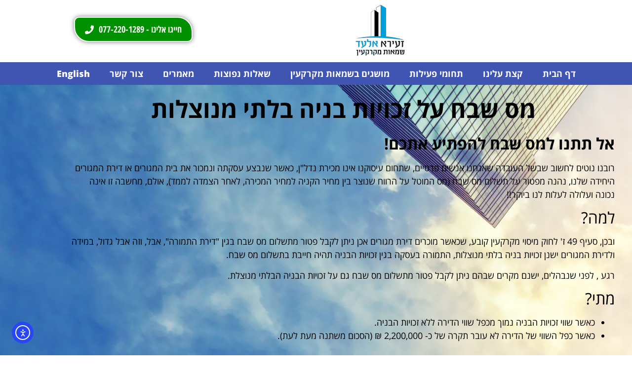

--- FILE ---
content_type: text/html; charset=UTF-8
request_url: https://zeiraelad.com/elementor-1095/
body_size: 17959
content:
<!doctype html>
<html dir="rtl" lang="he-IL">
<head>
	<meta charset="UTF-8">
	<meta name="viewport" content="width=device-width, initial-scale=1">
	<link rel="profile" href="https://gmpg.org/xfn/11">
	<meta name='robots' content='index, follow, max-image-preview:large, max-snippet:-1, max-video-preview:-1' />

	<!-- This site is optimized with the Yoast SEO plugin v26.7 - https://yoast.com/wordpress/plugins/seo/ -->
	<title>מס שבח על זכויות בניה בלתי מנוצלות​ - זעירא אלעד</title>
	<link rel="canonical" href="https://zeiraelad.com/elementor-1095/" />
	<meta property="og:locale" content="he_IL" />
	<meta property="og:type" content="article" />
	<meta property="og:title" content="מס שבח על זכויות בניה בלתי מנוצלות​ - זעירא אלעד" />
	<meta property="og:description" content="אל תתנו למס שבח להפתיע אתכם! רובנו נוטים לחשוב שבשל העובדה שאנחנו אנשים פרטיים, שתחום עיסוקנו אינו מכירת נדל&quot;ן, כאשר שנבצע עסקתה ונמכור את בית המגורים או דירת המגורים היחידה שלנו, נהנה מפטור על תשלום מס שבח (מס המוטל על הרווח שנוצר בין מחיר הקניה למחיר המכירה, לאחר הצמדה לממד), אולם, מחשבה זו אינה נכונה [&hellip;]" />
	<meta property="og:url" content="https://zeiraelad.com/elementor-1095/" />
	<meta property="og:site_name" content="זעירא אלעד" />
	<meta property="article:publisher" content="https://www.facebook.com/zeira.elad/" />
	<meta property="article:published_time" content="2022-06-27T16:54:42+00:00" />
	<meta property="article:modified_time" content="2022-07-11T12:04:49+00:00" />
	<meta property="og:image" content="https://zeiraelad.com/wp-content/uploads/2021/08/logo02-1.jpg" />
	<meta property="og:image:width" content="200" />
	<meta property="og:image:height" content="306" />
	<meta property="og:image:type" content="image/jpeg" />
	<meta name="author" content="elad" />
	<meta name="twitter:card" content="summary_large_image" />
	<meta name="twitter:label1" content="נכתב על יד" />
	<meta name="twitter:data1" content="elad" />
	<meta name="twitter:label2" content="זמן קריאה מוערך" />
	<meta name="twitter:data2" content="2 דקות" />
	<script type="application/ld+json" class="yoast-schema-graph">{"@context":"https://schema.org","@graph":[{"@type":"Article","@id":"https://zeiraelad.com/elementor-1095/#article","isPartOf":{"@id":"https://zeiraelad.com/elementor-1095/"},"author":{"name":"elad","@id":"https://zeiraelad.com/#/schema/person/b9fd32678bb967aee07ce56ac785eaf7"},"headline":"מס שבח על זכויות בניה בלתי מנוצלות​","datePublished":"2022-06-27T16:54:42+00:00","dateModified":"2022-07-11T12:04:49+00:00","mainEntityOfPage":{"@id":"https://zeiraelad.com/elementor-1095/"},"wordCount":9,"publisher":{"@id":"https://zeiraelad.com/#organization"},"keywords":["אלעד זעירא","זכויות בניה","מס שבח","רשימת שמאים בנק מזרחי טפחות","שווי דירה","שווי נכס","שמאות","שמאי דירות","שמאי דירות בירושלים","שמאי מקרקעין","שמאי מקרקעין בירושלים והסביבה","שמאי מקרקעין ירושלים","שמאי מקרקעין מומלץ בירושלים","שמאי מקרקעין מחירון","שמאי נדלן"],"articleSection":["מאמרים"],"inLanguage":"he-IL"},{"@type":"WebPage","@id":"https://zeiraelad.com/elementor-1095/","url":"https://zeiraelad.com/elementor-1095/","name":"מס שבח על זכויות בניה בלתי מנוצלות​ - זעירא אלעד","isPartOf":{"@id":"https://zeiraelad.com/#website"},"datePublished":"2022-06-27T16:54:42+00:00","dateModified":"2022-07-11T12:04:49+00:00","breadcrumb":{"@id":"https://zeiraelad.com/elementor-1095/#breadcrumb"},"inLanguage":"he-IL","potentialAction":[{"@type":"ReadAction","target":["https://zeiraelad.com/elementor-1095/"]}]},{"@type":"BreadcrumbList","@id":"https://zeiraelad.com/elementor-1095/#breadcrumb","itemListElement":[{"@type":"ListItem","position":1,"name":"דף הבית","item":"https://zeiraelad.com/"},{"@type":"ListItem","position":2,"name":"מס שבח על זכויות בניה בלתי מנוצלות​"}]},{"@type":"WebSite","@id":"https://zeiraelad.com/#website","url":"https://zeiraelad.com/","name":"זעירא אלעד","description":"שמאי מקרקעין בירושלים","publisher":{"@id":"https://zeiraelad.com/#organization"},"potentialAction":[{"@type":"SearchAction","target":{"@type":"EntryPoint","urlTemplate":"https://zeiraelad.com/?s={search_term_string}"},"query-input":{"@type":"PropertyValueSpecification","valueRequired":true,"valueName":"search_term_string"}}],"inLanguage":"he-IL"},{"@type":"Organization","@id":"https://zeiraelad.com/#organization","name":"זעירא אלעד שמאי מקרקעין בירושלים","url":"https://zeiraelad.com/","logo":{"@type":"ImageObject","inLanguage":"he-IL","@id":"https://zeiraelad.com/#/schema/logo/image/","url":"https://zeiraelad.com/wp-content/uploads/2015/11/logo02.png","contentUrl":"https://zeiraelad.com/wp-content/uploads/2015/11/logo02.png","width":100,"height":106,"caption":"זעירא אלעד שמאי מקרקעין בירושלים"},"image":{"@id":"https://zeiraelad.com/#/schema/logo/image/"},"sameAs":["https://www.facebook.com/zeira.elad/"]},{"@type":"Person","@id":"https://zeiraelad.com/#/schema/person/b9fd32678bb967aee07ce56ac785eaf7","name":"elad","image":{"@type":"ImageObject","inLanguage":"he-IL","@id":"https://zeiraelad.com/#/schema/person/image/","url":"https://secure.gravatar.com/avatar/0f13db790195423c00aba084f1f4a091e760fb7a82eb56dd829fa604a892bbf5?s=96&d=mm&r=g","contentUrl":"https://secure.gravatar.com/avatar/0f13db790195423c00aba084f1f4a091e760fb7a82eb56dd829fa604a892bbf5?s=96&d=mm&r=g","caption":"elad"},"url":"https://zeiraelad.com/author/elad/"}]}</script>
	<!-- / Yoast SEO plugin. -->


<link rel='dns-prefetch' href='//cdn.elementor.com' />
<link rel='dns-prefetch' href='//www.googletagmanager.com' />
<link rel="alternate" type="application/rss+xml" title="זעירא אלעד &laquo; פיד‏" href="https://zeiraelad.com/feed/" />
<link rel="alternate" title="oEmbed (JSON)" type="application/json+oembed" href="https://zeiraelad.com/wp-json/oembed/1.0/embed?url=https%3A%2F%2Fzeiraelad.com%2Felementor-1095%2F" />
<link rel="alternate" title="oEmbed (XML)" type="text/xml+oembed" href="https://zeiraelad.com/wp-json/oembed/1.0/embed?url=https%3A%2F%2Fzeiraelad.com%2Felementor-1095%2F&#038;format=xml" />
<style id='wp-img-auto-sizes-contain-inline-css'>
img:is([sizes=auto i],[sizes^="auto," i]){contain-intrinsic-size:3000px 1500px}
/*# sourceURL=wp-img-auto-sizes-contain-inline-css */
</style>
<link rel='stylesheet' id='bdt-uikit-css' href='https://zeiraelad.com/wp-content/plugins/bdthemes-element-pack/assets/css/bdt-uikit.rtl.css?ver=3.13.1' media='all' />
<link rel='stylesheet' id='ep-helper-css' href='https://zeiraelad.com/wp-content/plugins/bdthemes-element-pack/assets/css/ep-helper.rtl.css?ver=6.0.9' media='all' />
<style id='wp-emoji-styles-inline-css'>

	img.wp-smiley, img.emoji {
		display: inline !important;
		border: none !important;
		box-shadow: none !important;
		height: 1em !important;
		width: 1em !important;
		margin: 0 0.07em !important;
		vertical-align: -0.1em !important;
		background: none !important;
		padding: 0 !important;
	}
/*# sourceURL=wp-emoji-styles-inline-css */
</style>
<style id='global-styles-inline-css'>
:root{--wp--preset--aspect-ratio--square: 1;--wp--preset--aspect-ratio--4-3: 4/3;--wp--preset--aspect-ratio--3-4: 3/4;--wp--preset--aspect-ratio--3-2: 3/2;--wp--preset--aspect-ratio--2-3: 2/3;--wp--preset--aspect-ratio--16-9: 16/9;--wp--preset--aspect-ratio--9-16: 9/16;--wp--preset--color--black: #000000;--wp--preset--color--cyan-bluish-gray: #abb8c3;--wp--preset--color--white: #ffffff;--wp--preset--color--pale-pink: #f78da7;--wp--preset--color--vivid-red: #cf2e2e;--wp--preset--color--luminous-vivid-orange: #ff6900;--wp--preset--color--luminous-vivid-amber: #fcb900;--wp--preset--color--light-green-cyan: #7bdcb5;--wp--preset--color--vivid-green-cyan: #00d084;--wp--preset--color--pale-cyan-blue: #8ed1fc;--wp--preset--color--vivid-cyan-blue: #0693e3;--wp--preset--color--vivid-purple: #9b51e0;--wp--preset--gradient--vivid-cyan-blue-to-vivid-purple: linear-gradient(135deg,rgb(6,147,227) 0%,rgb(155,81,224) 100%);--wp--preset--gradient--light-green-cyan-to-vivid-green-cyan: linear-gradient(135deg,rgb(122,220,180) 0%,rgb(0,208,130) 100%);--wp--preset--gradient--luminous-vivid-amber-to-luminous-vivid-orange: linear-gradient(135deg,rgb(252,185,0) 0%,rgb(255,105,0) 100%);--wp--preset--gradient--luminous-vivid-orange-to-vivid-red: linear-gradient(135deg,rgb(255,105,0) 0%,rgb(207,46,46) 100%);--wp--preset--gradient--very-light-gray-to-cyan-bluish-gray: linear-gradient(135deg,rgb(238,238,238) 0%,rgb(169,184,195) 100%);--wp--preset--gradient--cool-to-warm-spectrum: linear-gradient(135deg,rgb(74,234,220) 0%,rgb(151,120,209) 20%,rgb(207,42,186) 40%,rgb(238,44,130) 60%,rgb(251,105,98) 80%,rgb(254,248,76) 100%);--wp--preset--gradient--blush-light-purple: linear-gradient(135deg,rgb(255,206,236) 0%,rgb(152,150,240) 100%);--wp--preset--gradient--blush-bordeaux: linear-gradient(135deg,rgb(254,205,165) 0%,rgb(254,45,45) 50%,rgb(107,0,62) 100%);--wp--preset--gradient--luminous-dusk: linear-gradient(135deg,rgb(255,203,112) 0%,rgb(199,81,192) 50%,rgb(65,88,208) 100%);--wp--preset--gradient--pale-ocean: linear-gradient(135deg,rgb(255,245,203) 0%,rgb(182,227,212) 50%,rgb(51,167,181) 100%);--wp--preset--gradient--electric-grass: linear-gradient(135deg,rgb(202,248,128) 0%,rgb(113,206,126) 100%);--wp--preset--gradient--midnight: linear-gradient(135deg,rgb(2,3,129) 0%,rgb(40,116,252) 100%);--wp--preset--font-size--small: 13px;--wp--preset--font-size--medium: 20px;--wp--preset--font-size--large: 36px;--wp--preset--font-size--x-large: 42px;--wp--preset--spacing--20: 0.44rem;--wp--preset--spacing--30: 0.67rem;--wp--preset--spacing--40: 1rem;--wp--preset--spacing--50: 1.5rem;--wp--preset--spacing--60: 2.25rem;--wp--preset--spacing--70: 3.38rem;--wp--preset--spacing--80: 5.06rem;--wp--preset--shadow--natural: 6px 6px 9px rgba(0, 0, 0, 0.2);--wp--preset--shadow--deep: 12px 12px 50px rgba(0, 0, 0, 0.4);--wp--preset--shadow--sharp: 6px 6px 0px rgba(0, 0, 0, 0.2);--wp--preset--shadow--outlined: 6px 6px 0px -3px rgb(255, 255, 255), 6px 6px rgb(0, 0, 0);--wp--preset--shadow--crisp: 6px 6px 0px rgb(0, 0, 0);}:root { --wp--style--global--content-size: 800px;--wp--style--global--wide-size: 1200px; }:where(body) { margin: 0; }.wp-site-blocks > .alignleft { float: left; margin-right: 2em; }.wp-site-blocks > .alignright { float: right; margin-left: 2em; }.wp-site-blocks > .aligncenter { justify-content: center; margin-left: auto; margin-right: auto; }:where(.wp-site-blocks) > * { margin-block-start: 24px; margin-block-end: 0; }:where(.wp-site-blocks) > :first-child { margin-block-start: 0; }:where(.wp-site-blocks) > :last-child { margin-block-end: 0; }:root { --wp--style--block-gap: 24px; }:root :where(.is-layout-flow) > :first-child{margin-block-start: 0;}:root :where(.is-layout-flow) > :last-child{margin-block-end: 0;}:root :where(.is-layout-flow) > *{margin-block-start: 24px;margin-block-end: 0;}:root :where(.is-layout-constrained) > :first-child{margin-block-start: 0;}:root :where(.is-layout-constrained) > :last-child{margin-block-end: 0;}:root :where(.is-layout-constrained) > *{margin-block-start: 24px;margin-block-end: 0;}:root :where(.is-layout-flex){gap: 24px;}:root :where(.is-layout-grid){gap: 24px;}.is-layout-flow > .alignleft{float: left;margin-inline-start: 0;margin-inline-end: 2em;}.is-layout-flow > .alignright{float: right;margin-inline-start: 2em;margin-inline-end: 0;}.is-layout-flow > .aligncenter{margin-left: auto !important;margin-right: auto !important;}.is-layout-constrained > .alignleft{float: left;margin-inline-start: 0;margin-inline-end: 2em;}.is-layout-constrained > .alignright{float: right;margin-inline-start: 2em;margin-inline-end: 0;}.is-layout-constrained > .aligncenter{margin-left: auto !important;margin-right: auto !important;}.is-layout-constrained > :where(:not(.alignleft):not(.alignright):not(.alignfull)){max-width: var(--wp--style--global--content-size);margin-left: auto !important;margin-right: auto !important;}.is-layout-constrained > .alignwide{max-width: var(--wp--style--global--wide-size);}body .is-layout-flex{display: flex;}.is-layout-flex{flex-wrap: wrap;align-items: center;}.is-layout-flex > :is(*, div){margin: 0;}body .is-layout-grid{display: grid;}.is-layout-grid > :is(*, div){margin: 0;}body{padding-top: 0px;padding-right: 0px;padding-bottom: 0px;padding-left: 0px;}a:where(:not(.wp-element-button)){text-decoration: underline;}:root :where(.wp-element-button, .wp-block-button__link){background-color: #32373c;border-width: 0;color: #fff;font-family: inherit;font-size: inherit;font-style: inherit;font-weight: inherit;letter-spacing: inherit;line-height: inherit;padding-top: calc(0.667em + 2px);padding-right: calc(1.333em + 2px);padding-bottom: calc(0.667em + 2px);padding-left: calc(1.333em + 2px);text-decoration: none;text-transform: inherit;}.has-black-color{color: var(--wp--preset--color--black) !important;}.has-cyan-bluish-gray-color{color: var(--wp--preset--color--cyan-bluish-gray) !important;}.has-white-color{color: var(--wp--preset--color--white) !important;}.has-pale-pink-color{color: var(--wp--preset--color--pale-pink) !important;}.has-vivid-red-color{color: var(--wp--preset--color--vivid-red) !important;}.has-luminous-vivid-orange-color{color: var(--wp--preset--color--luminous-vivid-orange) !important;}.has-luminous-vivid-amber-color{color: var(--wp--preset--color--luminous-vivid-amber) !important;}.has-light-green-cyan-color{color: var(--wp--preset--color--light-green-cyan) !important;}.has-vivid-green-cyan-color{color: var(--wp--preset--color--vivid-green-cyan) !important;}.has-pale-cyan-blue-color{color: var(--wp--preset--color--pale-cyan-blue) !important;}.has-vivid-cyan-blue-color{color: var(--wp--preset--color--vivid-cyan-blue) !important;}.has-vivid-purple-color{color: var(--wp--preset--color--vivid-purple) !important;}.has-black-background-color{background-color: var(--wp--preset--color--black) !important;}.has-cyan-bluish-gray-background-color{background-color: var(--wp--preset--color--cyan-bluish-gray) !important;}.has-white-background-color{background-color: var(--wp--preset--color--white) !important;}.has-pale-pink-background-color{background-color: var(--wp--preset--color--pale-pink) !important;}.has-vivid-red-background-color{background-color: var(--wp--preset--color--vivid-red) !important;}.has-luminous-vivid-orange-background-color{background-color: var(--wp--preset--color--luminous-vivid-orange) !important;}.has-luminous-vivid-amber-background-color{background-color: var(--wp--preset--color--luminous-vivid-amber) !important;}.has-light-green-cyan-background-color{background-color: var(--wp--preset--color--light-green-cyan) !important;}.has-vivid-green-cyan-background-color{background-color: var(--wp--preset--color--vivid-green-cyan) !important;}.has-pale-cyan-blue-background-color{background-color: var(--wp--preset--color--pale-cyan-blue) !important;}.has-vivid-cyan-blue-background-color{background-color: var(--wp--preset--color--vivid-cyan-blue) !important;}.has-vivid-purple-background-color{background-color: var(--wp--preset--color--vivid-purple) !important;}.has-black-border-color{border-color: var(--wp--preset--color--black) !important;}.has-cyan-bluish-gray-border-color{border-color: var(--wp--preset--color--cyan-bluish-gray) !important;}.has-white-border-color{border-color: var(--wp--preset--color--white) !important;}.has-pale-pink-border-color{border-color: var(--wp--preset--color--pale-pink) !important;}.has-vivid-red-border-color{border-color: var(--wp--preset--color--vivid-red) !important;}.has-luminous-vivid-orange-border-color{border-color: var(--wp--preset--color--luminous-vivid-orange) !important;}.has-luminous-vivid-amber-border-color{border-color: var(--wp--preset--color--luminous-vivid-amber) !important;}.has-light-green-cyan-border-color{border-color: var(--wp--preset--color--light-green-cyan) !important;}.has-vivid-green-cyan-border-color{border-color: var(--wp--preset--color--vivid-green-cyan) !important;}.has-pale-cyan-blue-border-color{border-color: var(--wp--preset--color--pale-cyan-blue) !important;}.has-vivid-cyan-blue-border-color{border-color: var(--wp--preset--color--vivid-cyan-blue) !important;}.has-vivid-purple-border-color{border-color: var(--wp--preset--color--vivid-purple) !important;}.has-vivid-cyan-blue-to-vivid-purple-gradient-background{background: var(--wp--preset--gradient--vivid-cyan-blue-to-vivid-purple) !important;}.has-light-green-cyan-to-vivid-green-cyan-gradient-background{background: var(--wp--preset--gradient--light-green-cyan-to-vivid-green-cyan) !important;}.has-luminous-vivid-amber-to-luminous-vivid-orange-gradient-background{background: var(--wp--preset--gradient--luminous-vivid-amber-to-luminous-vivid-orange) !important;}.has-luminous-vivid-orange-to-vivid-red-gradient-background{background: var(--wp--preset--gradient--luminous-vivid-orange-to-vivid-red) !important;}.has-very-light-gray-to-cyan-bluish-gray-gradient-background{background: var(--wp--preset--gradient--very-light-gray-to-cyan-bluish-gray) !important;}.has-cool-to-warm-spectrum-gradient-background{background: var(--wp--preset--gradient--cool-to-warm-spectrum) !important;}.has-blush-light-purple-gradient-background{background: var(--wp--preset--gradient--blush-light-purple) !important;}.has-blush-bordeaux-gradient-background{background: var(--wp--preset--gradient--blush-bordeaux) !important;}.has-luminous-dusk-gradient-background{background: var(--wp--preset--gradient--luminous-dusk) !important;}.has-pale-ocean-gradient-background{background: var(--wp--preset--gradient--pale-ocean) !important;}.has-electric-grass-gradient-background{background: var(--wp--preset--gradient--electric-grass) !important;}.has-midnight-gradient-background{background: var(--wp--preset--gradient--midnight) !important;}.has-small-font-size{font-size: var(--wp--preset--font-size--small) !important;}.has-medium-font-size{font-size: var(--wp--preset--font-size--medium) !important;}.has-large-font-size{font-size: var(--wp--preset--font-size--large) !important;}.has-x-large-font-size{font-size: var(--wp--preset--font-size--x-large) !important;}
:root :where(.wp-block-pullquote){font-size: 1.5em;line-height: 1.6;}
/*# sourceURL=global-styles-inline-css */
</style>
<link rel='stylesheet' id='contact-form-7-css' href='https://zeiraelad.com/wp-content/plugins/contact-form-7/includes/css/styles.css?ver=6.1.4' media='all' />
<link rel='stylesheet' id='contact-form-7-rtl-css' href='https://zeiraelad.com/wp-content/plugins/contact-form-7/includes/css/styles-rtl.css?ver=6.1.4' media='all' />
<link rel='stylesheet' id='ea11y-widget-fonts-css' href='https://zeiraelad.com/wp-content/plugins/pojo-accessibility/assets/build/fonts.css?ver=3.9.1' media='all' />
<link rel='stylesheet' id='ea11y-skip-link-css' href='https://zeiraelad.com/wp-content/plugins/pojo-accessibility/assets/build/skip-link.css?ver=3.9.1' media='all' />
<link rel='stylesheet' id='hello-elementor-css' href='https://zeiraelad.com/wp-content/themes/hello-elementor/assets/css/reset.css?ver=3.4.5' media='all' />
<link rel='stylesheet' id='hello-elementor-theme-style-css' href='https://zeiraelad.com/wp-content/themes/hello-elementor/assets/css/theme.css?ver=3.4.5' media='all' />
<link rel='stylesheet' id='hello-elementor-header-footer-css' href='https://zeiraelad.com/wp-content/themes/hello-elementor/assets/css/header-footer.css?ver=3.4.5' media='all' />
<link rel='stylesheet' id='elementor-icons-css' href='https://zeiraelad.com/wp-content/plugins/elementor/assets/lib/eicons/css/elementor-icons.min.css?ver=5.45.0' media='all' />
<link rel='stylesheet' id='elementor-frontend-css' href='https://zeiraelad.com/wp-content/plugins/elementor/assets/css/frontend.min.css?ver=3.34.1' media='all' />
<link rel='stylesheet' id='elementor-post-649-css' href='https://zeiraelad.com/wp-content/uploads/elementor/css/post-649.css?ver=1768276336' media='all' />
<link rel='stylesheet' id='elementor-pro-css' href='https://zeiraelad.com/wp-content/plugins/elementor-pro/assets/css/frontend-rtl.min.css?ver=3.5.2' media='all' />
<link rel='stylesheet' id='font-awesome-5-all-css' href='https://zeiraelad.com/wp-content/plugins/elementor/assets/lib/font-awesome/css/all.min.css?ver=3.34.1' media='all' />
<link rel='stylesheet' id='font-awesome-4-shim-css' href='https://zeiraelad.com/wp-content/plugins/elementor/assets/lib/font-awesome/css/v4-shims.min.css?ver=3.34.1' media='all' />
<link rel='stylesheet' id='widget-heading-css' href='https://zeiraelad.com/wp-content/plugins/elementor/assets/css/widget-heading-rtl.min.css?ver=3.34.1' media='all' />
<link rel='stylesheet' id='elementor-post-1095-css' href='https://zeiraelad.com/wp-content/uploads/elementor/css/post-1095.css?ver=1768290539' media='all' />
<link rel='stylesheet' id='elementor-post-541-css' href='https://zeiraelad.com/wp-content/uploads/elementor/css/post-541.css?ver=1768276336' media='all' />
<link rel='stylesheet' id='elementor-post-543-css' href='https://zeiraelad.com/wp-content/uploads/elementor/css/post-543.css?ver=1768276336' media='all' />
<link rel='stylesheet' id='elementor-post-928-css' href='https://zeiraelad.com/wp-content/uploads/elementor/css/post-928.css?ver=1768286305' media='all' />
<link rel='stylesheet' id='elementor-post-871-css' href='https://zeiraelad.com/wp-content/uploads/elementor/css/post-871.css?ver=1768276337' media='all' />
<link rel='stylesheet' id='elementor-gf-local-opensanshebrew-css' href='https://zeiraelad.com/wp-content/uploads/elementor/google-fonts/css/opensanshebrew.css?ver=1742270843' media='all' />
<link rel='stylesheet' id='elementor-gf-local-opensanshebrewcondensed-css' href='https://zeiraelad.com/wp-content/uploads/elementor/google-fonts/css/opensanshebrewcondensed.css?ver=1742270846' media='all' />
<link rel='stylesheet' id='elementor-icons-shared-0-css' href='https://zeiraelad.com/wp-content/plugins/elementor/assets/lib/font-awesome/css/fontawesome.min.css?ver=5.15.3' media='all' />
<link rel='stylesheet' id='elementor-icons-fa-solid-css' href='https://zeiraelad.com/wp-content/plugins/elementor/assets/lib/font-awesome/css/solid.min.css?ver=5.15.3' media='all' />
<link rel='stylesheet' id='elementor-icons-fa-brands-css' href='https://zeiraelad.com/wp-content/plugins/elementor/assets/lib/font-awesome/css/brands.min.css?ver=5.15.3' media='all' />
<script src="https://zeiraelad.com/wp-content/plugins/elementor/assets/lib/font-awesome/js/v4-shims.min.js?ver=3.34.1" id="font-awesome-4-shim-js"></script>
<script src="https://zeiraelad.com/wp-includes/js/jquery/jquery.min.js?ver=3.7.1" id="jquery-core-js"></script>
<script src="https://zeiraelad.com/wp-includes/js/jquery/jquery-migrate.min.js?ver=3.4.1" id="jquery-migrate-js"></script>

<!-- Google tag (gtag.js) snippet added by Site Kit -->
<!-- Google Analytics snippet added by Site Kit -->
<script src="https://www.googletagmanager.com/gtag/js?id=GT-WVXM4D4" id="google_gtagjs-js" async></script>
<script id="google_gtagjs-js-after">
window.dataLayer = window.dataLayer || [];function gtag(){dataLayer.push(arguments);}
gtag("set","linker",{"domains":["zeiraelad.com"]});
gtag("js", new Date());
gtag("set", "developer_id.dZTNiMT", true);
gtag("config", "GT-WVXM4D4");
//# sourceURL=google_gtagjs-js-after
</script>
<script src="https://zeiraelad.com/wp-content/plugins/google-analyticator/external-tracking.min.js?ver=6.5.7" id="ga-external-tracking-js"></script>
<link rel="https://api.w.org/" href="https://zeiraelad.com/wp-json/" /><link rel="alternate" title="JSON" type="application/json" href="https://zeiraelad.com/wp-json/wp/v2/posts/1095" /><link rel="EditURI" type="application/rsd+xml" title="RSD" href="https://zeiraelad.com/xmlrpc.php?rsd" />
<meta name="generator" content="WordPress 6.9" />
<link rel='shortlink' href='https://zeiraelad.com/?p=1095' />
<meta name="generator" content="Site Kit by Google 1.170.0" /><meta name="generator" content="Elementor 3.34.1; features: additional_custom_breakpoints; settings: css_print_method-external, google_font-enabled, font_display-auto">
			<style>
				.e-con.e-parent:nth-of-type(n+4):not(.e-lazyloaded):not(.e-no-lazyload),
				.e-con.e-parent:nth-of-type(n+4):not(.e-lazyloaded):not(.e-no-lazyload) * {
					background-image: none !important;
				}
				@media screen and (max-height: 1024px) {
					.e-con.e-parent:nth-of-type(n+3):not(.e-lazyloaded):not(.e-no-lazyload),
					.e-con.e-parent:nth-of-type(n+3):not(.e-lazyloaded):not(.e-no-lazyload) * {
						background-image: none !important;
					}
				}
				@media screen and (max-height: 640px) {
					.e-con.e-parent:nth-of-type(n+2):not(.e-lazyloaded):not(.e-no-lazyload),
					.e-con.e-parent:nth-of-type(n+2):not(.e-lazyloaded):not(.e-no-lazyload) * {
						background-image: none !important;
					}
				}
			</style>
			<link rel="icon" href="https://zeiraelad.com/wp-content/uploads/2015/11/cropped-logo01-32x32.png" sizes="32x32" />
<link rel="icon" href="https://zeiraelad.com/wp-content/uploads/2015/11/cropped-logo01-192x192.png" sizes="192x192" />
<link rel="apple-touch-icon" href="https://zeiraelad.com/wp-content/uploads/2015/11/cropped-logo01-180x180.png" />
<meta name="msapplication-TileImage" content="https://zeiraelad.com/wp-content/uploads/2015/11/cropped-logo01-270x270.png" />
<!-- Google Analytics Tracking by Google Analyticator 6.5.7 -->
<script type="text/javascript">
    var analyticsFileTypes = [];
    var analyticsSnippet = 'enabled';
    var analyticsEventTracking = 'enabled';
</script>
<script type="text/javascript">
	var _gaq = _gaq || [];
  
	_gaq.push(['_setAccount', 'UA-29508456-128']);
    _gaq.push(['_addDevId', 'i9k95']); // Google Analyticator App ID with Google
    _gaq.push(['_gat._anonymizeIp']);
	_gaq.push(['_trackPageview']);

	(function() {
		var ga = document.createElement('script'); ga.type = 'text/javascript'; ga.async = true;
		                ga.src = ('https:' == document.location.protocol ? 'https://ssl' : 'http://www') + '.google-analytics.com/ga.js';
		                var s = document.getElementsByTagName('script')[0]; s.parentNode.insertBefore(ga, s);
	})();
</script>
</head>
<body class="rtl wp-singular post-template-default single single-post postid-1095 single-format-standard wp-custom-logo wp-embed-responsive wp-theme-hello-elementor ally-default hello-elementor-default elementor-default elementor-kit-649 elementor-page elementor-page-1095 elementor-page-928">

		<script>
			const onSkipLinkClick = () => {
				const htmlElement = document.querySelector('html');

				htmlElement.style['scroll-behavior'] = 'smooth';

				setTimeout( () => htmlElement.style['scroll-behavior'] = null, 1000 );
			}
			document.addEventListener("DOMContentLoaded", () => {
				if (!document.querySelector('#content')) {
					document.querySelector('.ea11y-skip-to-content-link').remove();
				}
			});
		</script>
		<nav aria-label="Skip to content navigation">
			<a class="ea11y-skip-to-content-link"
				href="#content"
				tabindex="1"
				onclick="onSkipLinkClick()"
			>
				דילוג לתוכן
				<svg width="24" height="24" viewBox="0 0 24 24" fill="none" role="presentation">
					<path d="M18 6V12C18 12.7956 17.6839 13.5587 17.1213 14.1213C16.5587 14.6839 15.7956 15 15 15H5M5 15L9 11M5 15L9 19"
								stroke="black"
								stroke-width="1.5"
								stroke-linecap="round"
								stroke-linejoin="round"
					/>
				</svg>
			</a>
			<div class="ea11y-skip-to-content-backdrop"></div>
		</nav>

		

		<div data-elementor-type="header" data-elementor-id="541" class="elementor elementor-541 elementor-location-header">
		<div class="elementor-section-wrap">
					<section class="elementor-section elementor-top-section elementor-element elementor-element-40f52081 elementor-section-full_width elementor-section-height-default elementor-section-height-default" data-id="40f52081" data-element_type="section">
						<div class="elementor-container elementor-column-gap-default">
					<div class="elementor-column elementor-col-100 elementor-top-column elementor-element elementor-element-79725e4a" data-id="79725e4a" data-element_type="column">
			<div class="elementor-widget-wrap elementor-element-populated">
						<section class="elementor-section elementor-inner-section elementor-element elementor-element-9cd34c0 elementor-section-boxed elementor-section-height-default elementor-section-height-default" data-id="9cd34c0" data-element_type="section">
						<div class="elementor-container elementor-column-gap-default">
					<div class="elementor-column elementor-col-50 elementor-inner-column elementor-element elementor-element-6f5f861" data-id="6f5f861" data-element_type="column">
			<div class="elementor-widget-wrap elementor-element-populated">
						<div class="elementor-element elementor-element-4b334b0 elementor-widget elementor-widget-theme-site-logo elementor-widget-image" data-id="4b334b0" data-element_type="widget" data-widget_type="theme-site-logo.default">
				<div class="elementor-widget-container">
																<a href="https://zeiraelad.com">
							<img width="100" height="106" src="https://zeiraelad.com/wp-content/uploads/2015/11/cropped-logo021.png" class="attachment-full size-full wp-image-586" alt="זעירא אלעד שמאי מקרקעין בירושלים" />								</a>
															</div>
				</div>
					</div>
		</div>
				<div class="elementor-column elementor-col-50 elementor-inner-column elementor-element elementor-element-8f3a325" data-id="8f3a325" data-element_type="column">
			<div class="elementor-widget-wrap elementor-element-populated">
						<div class="elementor-element elementor-element-170039b elementor-align-left elementor-mobile-align-center elementor-widget elementor-widget-bdt-advanced-button" data-id="170039b" data-element_type="widget" data-widget_type="bdt-advanced-button.default">
				<div class="elementor-widget-container">
							<div class="bdt-ep-button-wrapper">
			<a href="tel:077-2201289" class="bdt-ep-attention-button bdt-ep-button bdt-ep-button-effect-e bdt-ep-button-size-sm">
						<div class="bdt-ep-button-content-wrapper bdt-flex bdt-flex-middle bdt-flex-center  " data-text="חייגו אלינו - 077-220-1289">
							<div class="bdt-ep-button-icon bdt-flex-center bdt-flex-align-right">
					<div class="bdt-ep-button-icon-inner">

					<i aria-hidden="true" class="fa-fw fas fa-phone"></i>
					</div>
				</div>
			
			<div class="bdt-ep-button-text">

                <span class="avdbtn-text">חייגו אלינו - 077-220-1289</span>

				            </div>

			
		</div>
					</a>
		</div>
						</div>
				</div>
					</div>
		</div>
					</div>
		</section>
				<div class="elementor-element elementor-element-22905b7c elementor-nav-menu__align-center elementor-hidden-tablet elementor-hidden-mobile elementor-nav-menu--dropdown-tablet elementor-nav-menu__text-align-aside elementor-nav-menu--toggle elementor-nav-menu--burger elementor-widget elementor-widget-nav-menu" data-id="22905b7c" data-element_type="widget" data-settings="{&quot;submenu_icon&quot;:{&quot;value&quot;:&quot;&lt;i class=\&quot;fas fa-chevron-down\&quot;&gt;&lt;\/i&gt;&quot;,&quot;library&quot;:&quot;fa-solid&quot;},&quot;layout&quot;:&quot;horizontal&quot;,&quot;toggle&quot;:&quot;burger&quot;}" data-widget_type="nav-menu.default">
				<div class="elementor-widget-container">
								<nav migration_allowed="1" migrated="0" role="navigation" class="elementor-nav-menu--main elementor-nav-menu__container elementor-nav-menu--layout-horizontal e--pointer-underline e--animation-fade">
				<ul id="menu-1-22905b7c" class="elementor-nav-menu"><li class="menu-item menu-item-type-post_type menu-item-object-page menu-item-home menu-item-64"><a href="https://zeiraelad.com/" class="elementor-item">דף הבית</a></li>
<li class="menu-item menu-item-type-post_type menu-item-object-page menu-item-1371"><a href="https://zeiraelad.com/%d7%a7%d7%a6%d7%aa-%d7%a2%d7%9c%d7%99%d7%a0%d7%95/" class="elementor-item">קצת עלינו</a></li>
<li class="menu-item menu-item-type-post_type menu-item-object-page menu-item-407"><a href="https://zeiraelad.com/%d7%aa%d7%97%d7%95%d7%9e%d7%99-%d7%a4%d7%a2%d7%99%d7%9c%d7%95%d7%aa-%d7%94%d7%9e%d7%a9%d7%a8%d7%93/" class="elementor-item">תחומי פעילות</a></li>
<li class="menu-item menu-item-type-post_type menu-item-object-page menu-item-411"><a href="https://zeiraelad.com/%d7%9e%d7%95%d7%a9%d7%92%d7%99%d7%9d-%d7%91%d7%a9%d7%9e%d7%90%d7%95%d7%aa-%d7%9e%d7%a7%d7%a8%d7%a7%d7%a2%d7%99%d7%9f/" class="elementor-item">מושגים בשמאות מקרקעין</a></li>
<li class="menu-item menu-item-type-post_type menu-item-object-page menu-item-620"><a href="https://zeiraelad.com/%d7%a9%d7%90%d7%9c%d7%95%d7%aa-%d7%a0%d7%a4%d7%95%d7%a6%d7%95%d7%aa/" class="elementor-item">שאלות נפוצות</a></li>
<li class="menu-item menu-item-type-post_type menu-item-object-page menu-item-53"><a href="https://zeiraelad.com/%d7%9e%d7%90%d7%9e%d7%a8%d7%99%d7%9d/" class="elementor-item">מאמרים</a></li>
<li class="menu-item menu-item-type-post_type menu-item-object-page menu-item-52"><a href="https://zeiraelad.com/%d7%a6%d7%95%d7%a8-%d7%a7%d7%a9%d7%a8/" class="elementor-item">צור קשר</a></li>
<li class="menu-item menu-item-type-post_type menu-item-object-page menu-item-641"><a href="https://zeiraelad.com/office-profile/" class="elementor-item"><span style="font-weight: 900;">English</span></a></li>
</ul>			</nav>
					<div class="elementor-menu-toggle" role="button" tabindex="0" aria-label="Menu Toggle" aria-expanded="false">
			<i aria-hidden="true" role="presentation" class="elementor-menu-toggle__icon--open eicon-menu-bar"></i><i aria-hidden="true" role="presentation" class="elementor-menu-toggle__icon--close eicon-close"></i>			<span class="elementor-screen-only">Menu</span>
		</div>
			<nav class="elementor-nav-menu--dropdown elementor-nav-menu__container" role="navigation" aria-hidden="true">
				<ul id="menu-2-22905b7c" class="elementor-nav-menu"><li class="menu-item menu-item-type-post_type menu-item-object-page menu-item-home menu-item-64"><a href="https://zeiraelad.com/" class="elementor-item" tabindex="-1">דף הבית</a></li>
<li class="menu-item menu-item-type-post_type menu-item-object-page menu-item-1371"><a href="https://zeiraelad.com/%d7%a7%d7%a6%d7%aa-%d7%a2%d7%9c%d7%99%d7%a0%d7%95/" class="elementor-item" tabindex="-1">קצת עלינו</a></li>
<li class="menu-item menu-item-type-post_type menu-item-object-page menu-item-407"><a href="https://zeiraelad.com/%d7%aa%d7%97%d7%95%d7%9e%d7%99-%d7%a4%d7%a2%d7%99%d7%9c%d7%95%d7%aa-%d7%94%d7%9e%d7%a9%d7%a8%d7%93/" class="elementor-item" tabindex="-1">תחומי פעילות</a></li>
<li class="menu-item menu-item-type-post_type menu-item-object-page menu-item-411"><a href="https://zeiraelad.com/%d7%9e%d7%95%d7%a9%d7%92%d7%99%d7%9d-%d7%91%d7%a9%d7%9e%d7%90%d7%95%d7%aa-%d7%9e%d7%a7%d7%a8%d7%a7%d7%a2%d7%99%d7%9f/" class="elementor-item" tabindex="-1">מושגים בשמאות מקרקעין</a></li>
<li class="menu-item menu-item-type-post_type menu-item-object-page menu-item-620"><a href="https://zeiraelad.com/%d7%a9%d7%90%d7%9c%d7%95%d7%aa-%d7%a0%d7%a4%d7%95%d7%a6%d7%95%d7%aa/" class="elementor-item" tabindex="-1">שאלות נפוצות</a></li>
<li class="menu-item menu-item-type-post_type menu-item-object-page menu-item-53"><a href="https://zeiraelad.com/%d7%9e%d7%90%d7%9e%d7%a8%d7%99%d7%9d/" class="elementor-item" tabindex="-1">מאמרים</a></li>
<li class="menu-item menu-item-type-post_type menu-item-object-page menu-item-52"><a href="https://zeiraelad.com/%d7%a6%d7%95%d7%a8-%d7%a7%d7%a9%d7%a8/" class="elementor-item" tabindex="-1">צור קשר</a></li>
<li class="menu-item menu-item-type-post_type menu-item-object-page menu-item-641"><a href="https://zeiraelad.com/office-profile/" class="elementor-item" tabindex="-1"><span style="font-weight: 900;">English</span></a></li>
</ul>			</nav>
						</div>
				</div>
				<div class="elementor-element elementor-element-2652177 elementor-nav-menu__align-center elementor-hidden-desktop elementor-nav-menu--dropdown-tablet elementor-nav-menu__text-align-aside elementor-nav-menu--toggle elementor-nav-menu--burger elementor-widget elementor-widget-nav-menu" data-id="2652177" data-element_type="widget" data-settings="{&quot;submenu_icon&quot;:{&quot;value&quot;:&quot;&lt;i class=\&quot;fas fa-chevron-down\&quot;&gt;&lt;\/i&gt;&quot;,&quot;library&quot;:&quot;fa-solid&quot;},&quot;layout&quot;:&quot;horizontal&quot;,&quot;toggle&quot;:&quot;burger&quot;}" data-widget_type="nav-menu.default">
				<div class="elementor-widget-container">
								<nav migration_allowed="1" migrated="0" role="navigation" class="elementor-nav-menu--main elementor-nav-menu__container elementor-nav-menu--layout-horizontal e--pointer-underline e--animation-fade">
				<ul id="menu-1-2652177" class="elementor-nav-menu"><li class="menu-item menu-item-type-post_type menu-item-object-page menu-item-home menu-item-64"><a href="https://zeiraelad.com/" class="elementor-item">דף הבית</a></li>
<li class="menu-item menu-item-type-post_type menu-item-object-page menu-item-1371"><a href="https://zeiraelad.com/%d7%a7%d7%a6%d7%aa-%d7%a2%d7%9c%d7%99%d7%a0%d7%95/" class="elementor-item">קצת עלינו</a></li>
<li class="menu-item menu-item-type-post_type menu-item-object-page menu-item-407"><a href="https://zeiraelad.com/%d7%aa%d7%97%d7%95%d7%9e%d7%99-%d7%a4%d7%a2%d7%99%d7%9c%d7%95%d7%aa-%d7%94%d7%9e%d7%a9%d7%a8%d7%93/" class="elementor-item">תחומי פעילות</a></li>
<li class="menu-item menu-item-type-post_type menu-item-object-page menu-item-411"><a href="https://zeiraelad.com/%d7%9e%d7%95%d7%a9%d7%92%d7%99%d7%9d-%d7%91%d7%a9%d7%9e%d7%90%d7%95%d7%aa-%d7%9e%d7%a7%d7%a8%d7%a7%d7%a2%d7%99%d7%9f/" class="elementor-item">מושגים בשמאות מקרקעין</a></li>
<li class="menu-item menu-item-type-post_type menu-item-object-page menu-item-620"><a href="https://zeiraelad.com/%d7%a9%d7%90%d7%9c%d7%95%d7%aa-%d7%a0%d7%a4%d7%95%d7%a6%d7%95%d7%aa/" class="elementor-item">שאלות נפוצות</a></li>
<li class="menu-item menu-item-type-post_type menu-item-object-page menu-item-53"><a href="https://zeiraelad.com/%d7%9e%d7%90%d7%9e%d7%a8%d7%99%d7%9d/" class="elementor-item">מאמרים</a></li>
<li class="menu-item menu-item-type-post_type menu-item-object-page menu-item-52"><a href="https://zeiraelad.com/%d7%a6%d7%95%d7%a8-%d7%a7%d7%a9%d7%a8/" class="elementor-item">צור קשר</a></li>
<li class="menu-item menu-item-type-post_type menu-item-object-page menu-item-641"><a href="https://zeiraelad.com/office-profile/" class="elementor-item"><span style="font-weight: 900;">English</span></a></li>
</ul>			</nav>
					<div class="elementor-menu-toggle" role="button" tabindex="0" aria-label="Menu Toggle" aria-expanded="false">
			<i aria-hidden="true" role="presentation" class="elementor-menu-toggle__icon--open eicon-menu-bar"></i><i aria-hidden="true" role="presentation" class="elementor-menu-toggle__icon--close eicon-close"></i>			<span class="elementor-screen-only">Menu</span>
		</div>
			<nav class="elementor-nav-menu--dropdown elementor-nav-menu__container" role="navigation" aria-hidden="true">
				<ul id="menu-2-2652177" class="elementor-nav-menu"><li class="menu-item menu-item-type-post_type menu-item-object-page menu-item-home menu-item-64"><a href="https://zeiraelad.com/" class="elementor-item" tabindex="-1">דף הבית</a></li>
<li class="menu-item menu-item-type-post_type menu-item-object-page menu-item-1371"><a href="https://zeiraelad.com/%d7%a7%d7%a6%d7%aa-%d7%a2%d7%9c%d7%99%d7%a0%d7%95/" class="elementor-item" tabindex="-1">קצת עלינו</a></li>
<li class="menu-item menu-item-type-post_type menu-item-object-page menu-item-407"><a href="https://zeiraelad.com/%d7%aa%d7%97%d7%95%d7%9e%d7%99-%d7%a4%d7%a2%d7%99%d7%9c%d7%95%d7%aa-%d7%94%d7%9e%d7%a9%d7%a8%d7%93/" class="elementor-item" tabindex="-1">תחומי פעילות</a></li>
<li class="menu-item menu-item-type-post_type menu-item-object-page menu-item-411"><a href="https://zeiraelad.com/%d7%9e%d7%95%d7%a9%d7%92%d7%99%d7%9d-%d7%91%d7%a9%d7%9e%d7%90%d7%95%d7%aa-%d7%9e%d7%a7%d7%a8%d7%a7%d7%a2%d7%99%d7%9f/" class="elementor-item" tabindex="-1">מושגים בשמאות מקרקעין</a></li>
<li class="menu-item menu-item-type-post_type menu-item-object-page menu-item-620"><a href="https://zeiraelad.com/%d7%a9%d7%90%d7%9c%d7%95%d7%aa-%d7%a0%d7%a4%d7%95%d7%a6%d7%95%d7%aa/" class="elementor-item" tabindex="-1">שאלות נפוצות</a></li>
<li class="menu-item menu-item-type-post_type menu-item-object-page menu-item-53"><a href="https://zeiraelad.com/%d7%9e%d7%90%d7%9e%d7%a8%d7%99%d7%9d/" class="elementor-item" tabindex="-1">מאמרים</a></li>
<li class="menu-item menu-item-type-post_type menu-item-object-page menu-item-52"><a href="https://zeiraelad.com/%d7%a6%d7%95%d7%a8-%d7%a7%d7%a9%d7%a8/" class="elementor-item" tabindex="-1">צור קשר</a></li>
<li class="menu-item menu-item-type-post_type menu-item-object-page menu-item-641"><a href="https://zeiraelad.com/office-profile/" class="elementor-item" tabindex="-1"><span style="font-weight: 900;">English</span></a></li>
</ul>			</nav>
						</div>
				</div>
					</div>
		</div>
					</div>
		</section>
				</div>
		</div>
				<div data-elementor-type="single-post" data-elementor-id="928" class="elementor elementor-928 elementor-location-single post-1095 post type-post status-publish format-standard hentry category-2 tag-25 tag-28 tag-27 tag-16 tag-23 tag-24 tag-13 tag-14 tag-19 tag-12 tag-22 tag-18 tag-21 tag-15 tag-17">
		<div class="elementor-section-wrap">
					<section class="elementor-section elementor-top-section elementor-element elementor-element-af2f85d elementor-section-boxed elementor-section-height-default elementor-section-height-default" data-id="af2f85d" data-element_type="section" data-settings="{&quot;background_background&quot;:&quot;classic&quot;}">
							<div class="elementor-background-overlay"></div>
							<div class="elementor-container elementor-column-gap-default">
					<div class="elementor-column elementor-col-100 elementor-top-column elementor-element elementor-element-f734d9d" data-id="f734d9d" data-element_type="column">
			<div class="elementor-widget-wrap elementor-element-populated">
						<div class="elementor-element elementor-element-8bf5a0d elementor-widget elementor-widget-theme-post-title elementor-page-title elementor-widget-heading" data-id="8bf5a0d" data-element_type="widget" data-widget_type="theme-post-title.default">
				<div class="elementor-widget-container">
					<h1 class="elementor-heading-title elementor-size-default">מס שבח על זכויות בניה בלתי מנוצלות​</h1>				</div>
				</div>
				<div class="elementor-element elementor-element-dc1b7ca elementor-widget elementor-widget-theme-post-content" data-id="dc1b7ca" data-element_type="widget" data-widget_type="theme-post-content.default">
				<div class="elementor-widget-container">
					<style>.elementor-widget-heading .elementor-heading-title{font-family:var( --e-global-typography-primary-font-family ), Sans-serif;font-weight:var( --e-global-typography-primary-font-weight );color:var( --e-global-color-primary );}.elementor-1095 .elementor-element.elementor-element-fda7281 .elementor-heading-title{font-family:"Open Sans Hebrew", Sans-serif;font-weight:600;color:#030303;}.elementor-widget-text-editor{font-family:var( --e-global-typography-text-font-family ), Sans-serif;font-size:var( --e-global-typography-text-font-size );font-weight:var( --e-global-typography-text-font-weight );color:var( --e-global-color-text );}.elementor-widget-text-editor.elementor-drop-cap-view-stacked .elementor-drop-cap{background-color:var( --e-global-color-primary );}.elementor-widget-text-editor.elementor-drop-cap-view-framed .elementor-drop-cap, .elementor-widget-text-editor.elementor-drop-cap-view-default .elementor-drop-cap{color:var( --e-global-color-primary );border-color:var( --e-global-color-primary );}.elementor-widget .tippy-tooltip .tippy-content{text-align:center;}@media(max-width:1024px){.elementor-widget-text-editor{font-size:var( --e-global-typography-text-font-size );}}@media(max-width:767px){.elementor-widget-text-editor{font-size:var( --e-global-typography-text-font-size );}}</style>		<div data-elementor-type="wp-post" data-elementor-id="1095" class="elementor elementor-1095">
						<section class="elementor-section elementor-top-section elementor-element elementor-element-2c350ee elementor-section-boxed elementor-section-height-default elementor-section-height-default" data-id="2c350ee" data-element_type="section">
						<div class="elementor-container elementor-column-gap-default">
					<div class="elementor-column elementor-col-100 elementor-top-column elementor-element elementor-element-98ce52a" data-id="98ce52a" data-element_type="column">
			<div class="elementor-widget-wrap elementor-element-populated">
						<div class="elementor-element elementor-element-fda7281 elementor-widget elementor-widget-heading" data-id="fda7281" data-element_type="widget" data-widget_type="heading.default">
				<div class="elementor-widget-container">
					<h2 class="elementor-heading-title elementor-size-default">אל תתנו למס שבח להפתיע אתכם!</h2>				</div>
				</div>
					</div>
		</div>
					</div>
		</section>
				<section class="elementor-section elementor-top-section elementor-element elementor-element-f3c703c elementor-section-boxed elementor-section-height-default elementor-section-height-default" data-id="f3c703c" data-element_type="section">
						<div class="elementor-container elementor-column-gap-default">
					<div class="elementor-column elementor-col-100 elementor-top-column elementor-element elementor-element-403b747" data-id="403b747" data-element_type="column">
			<div class="elementor-widget-wrap elementor-element-populated">
						<div class="elementor-element elementor-element-3de92e0 elementor-widget elementor-widget-text-editor" data-id="3de92e0" data-element_type="widget" data-widget_type="text-editor.default">
				<div class="elementor-widget-container">
									<p><span style="color: var( --e-global-color-text ); font-family: var( --e-global-typography-text-font-family ), Sans-serif; font-size: var( --e-global-typography-text-font-size ); font-weight: var( --e-global-typography-text-font-weight );">רובנו נוטים לחשוב שבשל העובדה שאנחנו אנשים פרטיים, שתחום עיסוקנו אינו מכירת נדל&quot;ן, כאשר שנבצע עסקתה ונמכור את בית המגורים או דירת המגורים היחידה שלנו, נהנה מפטור על תשלום מס שבח (מס המוטל על הרווח שנוצר בין מחיר הקניה למחיר המכירה, לאחר הצמדה לממד), אולם, מחשבה זו אינה נכונה ועלולה לעלות לנו ביוקר!!</span></p>
<h2>למה?</h2>
<p>ובכן, סעיף 49 ז' לחוק מיסוי מקרקעין קובע, שכאשר מוכרים דירת מגורים אכן ניתן לקבל פטור מתשלום מס שבח בגין &quot;דירת התמורה&quot;, אבל, וזה אבל גדול, במידה ולדירת המגורים ישנן זכויות בניה בלתי מנוצלות, התמורה בעסקה בגין זכויות הבניה תהיה חייבת בתשלום מס שבח.</p>
<p>רגע , לפני שנבהלים, ישנם מקרים שבהם ניתן לקבל פטור מתשלום מס שבח גם על זכויות הבניה הבלתי מנוצלת.</p>
<h2>מתי?</h2>
<ul>
<li>כאשר שווי זכויות הבניה נמוך מכפל שווי הדירה ללא זכויות הבניה.</li>
<li>כאשר כפל השווי של הדירה לא עובר תקרה של כ- 2,200,000 ₪ (הסכום משתנה מעת לעת).</li>
</ul>
<h3><br></h3>
<h3>אז נשאלת השאלה: איך יודעים מה שווי הזכויות?</h3>
<p>ובכן, כפי שכבר ניחשתם התשובה היא, עורכים חוות דעת שמאית שנעשית על ידי <a href="/">שמאי מקרקעין מקצועי</a>.</p>
<p>למעשה עריכת שומת מקרקעיו חשובה מכיוון שבחוות דעתו שמאי המקרקעין מעריך למעשה את בית המגורים כך שבסופו של דבר קיימים שלושה אומדנים:</p>
<ul>
<li>אומדן שווי הנכס- שווי השוק שמגלם את התמורה עבור הבית הקיים ועבור זכויות הבניה הבלתי מנוצלות</li>
<li>אומדן שווי הבנוי- תרומתו של הבית הבנוי בלבד לשווי השוק של הנכס.</li>
<li>אומדן שווי זכויות הבניה- תרומתן של זכויות הבניה לשווי השוק של הנכס.</li>
</ul>
<p>חלוקה זו נקראת למעשה &quot;פיצול רעיוני&quot; כלומר, שמאי המקרקעין מפצל בין הבית הבנוי, לבין זכויות הבניה הבלתי מנוצלות.</p>
<p>חשיבותה של עריכת שומת מקרקעין מודגשת על ידי &nbsp;כבוד השופטת דליה דורנר בפסק הדין ע&quot;א 8244/02&nbsp;<strong>פאולה כרמל נ' מנהל מס שבח מקרקעין</strong>, נח(2) 931 (2003)</p>
<p>&quot;ממילא אין ספק כי ישנו צורך למצוא דרך אחרת להערכת שווי הקרקע ללא שווי זכויות הבנייה ולהפרדה בין שווי הנכס עם זכויות הבנייה ובלעדיהן. בהיעדר &quot;נוסחה&quot; מתאימה – וספק בעיניי אם לאור מכלול הנסיבות האפשריות יש נוסחה שכזו בנמצא – אין מנוס מעריכת שומות ספציפית שיענו על השאלה מהי התמורה שקיבלה המערערת עבור זכויות הבנייה שלא נוצלו.&quot;</p>
<h4>לכן, אם אתם לא רוצים להיות מופתעים ואתה רוצים שעורך דן&nbsp;שלכם יבצע דיווח נכון ומדויק למס שבח, תעשו נכון, תפנו אלי, לשמאי מקרקעין על מנת שאעריך עבורכם חוות דעת שמאית.</h4>
<p></p>								</div>
				</div>
					</div>
		</div>
					</div>
		</section>
				</div>
						</div>
				</div>
				<div class="elementor-element elementor-element-ee68c8e elementor-align-center elementor-widget elementor-widget-post-info" data-id="ee68c8e" data-element_type="widget" data-widget_type="post-info.default">
				<div class="elementor-widget-container">
							<ul class="elementor-inline-items elementor-icon-list-items elementor-post-info">
								<li class="elementor-icon-list-item elementor-repeater-item-16f13e1 elementor-inline-item" itemprop="about">
										<span class="elementor-icon-list-icon">
								<i aria-hidden="true" class="fas fa-tags"></i>							</span>
									<span class="elementor-icon-list-text elementor-post-info__item elementor-post-info__item--type-terms">
							<span class="elementor-post-info__item-prefix">תגיות:</span>
										<span class="elementor-post-info__terms-list">
				<a href="https://zeiraelad.com/tag/%d7%90%d7%9c%d7%a2%d7%93-%d7%96%d7%a2%d7%99%d7%a8%d7%90/" class="elementor-post-info__terms-list-item">אלעד זעירא</a>, <a href="https://zeiraelad.com/tag/%d7%96%d7%9b%d7%95%d7%99%d7%95%d7%aa-%d7%91%d7%a0%d7%99%d7%94/" class="elementor-post-info__terms-list-item">זכויות בניה</a>, <a href="https://zeiraelad.com/tag/%d7%9e%d7%a1-%d7%a9%d7%91%d7%97/" class="elementor-post-info__terms-list-item">מס שבח</a>, <a href="https://zeiraelad.com/tag/%d7%a8%d7%a9%d7%99%d7%9e%d7%aa-%d7%a9%d7%9e%d7%90%d7%99%d7%9d-%d7%91%d7%a0%d7%a7-%d7%9e%d7%96%d7%a8%d7%97%d7%99-%d7%98%d7%a4%d7%97%d7%95%d7%aa/" class="elementor-post-info__terms-list-item">רשימת שמאים בנק מזרחי טפחות</a>, <a href="https://zeiraelad.com/tag/%d7%a9%d7%95%d7%95%d7%99-%d7%93%d7%99%d7%a8%d7%94/" class="elementor-post-info__terms-list-item">שווי דירה</a>, <a href="https://zeiraelad.com/tag/%d7%a9%d7%95%d7%95%d7%99-%d7%a0%d7%9b%d7%a1/" class="elementor-post-info__terms-list-item">שווי נכס</a>, <a href="https://zeiraelad.com/tag/%d7%a9%d7%9e%d7%90%d7%95%d7%aa/" class="elementor-post-info__terms-list-item">שמאות</a>, <a href="https://zeiraelad.com/tag/%d7%a9%d7%9e%d7%90%d7%99-%d7%93%d7%99%d7%a8%d7%95%d7%aa/" class="elementor-post-info__terms-list-item">שמאי דירות</a>, <a href="https://zeiraelad.com/tag/%d7%a9%d7%9e%d7%90%d7%99-%d7%93%d7%99%d7%a8%d7%95%d7%aa-%d7%91%d7%99%d7%a8%d7%95%d7%a9%d7%9c%d7%99%d7%9d/" class="elementor-post-info__terms-list-item">שמאי דירות בירושלים</a>, <a href="https://zeiraelad.com/tag/%d7%a9%d7%9e%d7%90%d7%99-%d7%9e%d7%a7%d7%a8%d7%a7%d7%a2%d7%99%d7%9f/" class="elementor-post-info__terms-list-item">שמאי מקרקעין</a>, <a href="https://zeiraelad.com/tag/%d7%a9%d7%9e%d7%90%d7%99-%d7%9e%d7%a7%d7%a8%d7%a7%d7%a2%d7%99%d7%9f-%d7%91%d7%99%d7%a8%d7%95%d7%a9%d7%9c%d7%99%d7%9d-%d7%95%d7%94%d7%a1%d7%91%d7%99%d7%91%d7%94/" class="elementor-post-info__terms-list-item">שמאי מקרקעין בירושלים והסביבה</a>, <a href="https://zeiraelad.com/tag/%d7%a9%d7%9e%d7%90%d7%99-%d7%9e%d7%a7%d7%a8%d7%a7%d7%a2%d7%99%d7%9f-%d7%99%d7%a8%d7%95%d7%a9%d7%9c%d7%99%d7%9d/" class="elementor-post-info__terms-list-item">שמאי מקרקעין ירושלים</a>, <a href="https://zeiraelad.com/tag/%d7%a9%d7%9e%d7%90%d7%99-%d7%9e%d7%a7%d7%a8%d7%a7%d7%a2%d7%99%d7%9f-%d7%9e%d7%95%d7%9e%d7%9c%d7%a5-%d7%91%d7%99%d7%a8%d7%95%d7%a9%d7%9c%d7%99%d7%9d/" class="elementor-post-info__terms-list-item">שמאי מקרקעין מומלץ בירושלים</a>, <a href="https://zeiraelad.com/tag/%d7%a9%d7%9e%d7%90%d7%99-%d7%9e%d7%a7%d7%a8%d7%a7%d7%a2%d7%99%d7%9f-%d7%9e%d7%97%d7%99%d7%a8%d7%95%d7%9f/" class="elementor-post-info__terms-list-item">שמאי מקרקעין מחירון</a>, <a href="https://zeiraelad.com/tag/%d7%a9%d7%9e%d7%90%d7%99-%d7%a0%d7%93%d7%9c%d7%9f/" class="elementor-post-info__terms-list-item">שמאי נדלן</a>				</span>
					</span>
								</li>
				</ul>
						</div>
				</div>
				<div class="elementor-element elementor-element-10aeb82 elementor-post-navigation-borders-yes elementor-widget elementor-widget-post-navigation" data-id="10aeb82" data-element_type="widget" data-widget_type="post-navigation.default">
				<div class="elementor-widget-container">
							<div class="elementor-post-navigation">
			<div class="elementor-post-navigation__prev elementor-post-navigation__link">
				<a href="https://zeiraelad.com/%d7%91%d7%93%d7%99%d7%a7%d7%aa-%d7%94%d7%99%d7%aa%d7%9b%d7%a0%d7%95%d7%aa-%d7%9c%d7%a4%d7%a8%d7%95%d7%99%d7%a7%d7%98%d7%99%d7%9d-%d7%a0%d7%93%d7%9c%d7%a0%d7%99%d7%9d/" rel="prev"><span class="post-navigation__arrow-wrapper post-navigation__arrow-prev"><i class="fa fa-angle-right" aria-hidden="true"></i><span class="elementor-screen-only">Prev</span></span><span class="elementor-post-navigation__link__prev"><span class="post-navigation__prev--label">מאמר קודם</span><span class="post-navigation__prev--title">בדיקת היתכנות לפרויקטים נדלנ&quot;ים</span></span></a>			</div>
							<div class="elementor-post-navigation__separator-wrapper">
					<div class="elementor-post-navigation__separator"></div>
				</div>
						<div class="elementor-post-navigation__next elementor-post-navigation__link">
				<a href="https://zeiraelad.com/elementor-1111/" rel="next"><span class="elementor-post-navigation__link__next"><span class="post-navigation__next--label">מאמר הבא</span><span class="post-navigation__next--title">בחירת דירה במחיר למשתכן</span></span><span class="post-navigation__arrow-wrapper post-navigation__arrow-next"><i class="fa fa-angle-left" aria-hidden="true"></i><span class="elementor-screen-only">Next</span></span></a>			</div>
		</div>
						</div>
				</div>
					</div>
		</div>
					</div>
		</section>
				</div>
		</div>
				<div data-elementor-type="footer" data-elementor-id="543" class="elementor elementor-543 elementor-location-footer">
		<div class="elementor-section-wrap">
					<section class="elementor-section elementor-top-section elementor-element elementor-element-6adf1593 elementor-section-boxed elementor-section-height-default elementor-section-height-default" data-id="6adf1593" data-element_type="section" id="contact" data-settings="{&quot;background_background&quot;:&quot;classic&quot;}">
							<div class="elementor-background-overlay"></div>
							<div class="elementor-container elementor-column-gap-default">
					<div class="elementor-column elementor-col-100 elementor-top-column elementor-element elementor-element-1895967" data-id="1895967" data-element_type="column">
			<div class="elementor-widget-wrap elementor-element-populated">
						<div class="elementor-element elementor-element-6ab0e58b elementor-headline--style-highlight elementor-widget elementor-widget-animated-headline" data-id="6ab0e58b" data-element_type="widget" data-settings="{&quot;highlighted_text&quot;:&quot;\u05d1\u05d4\u05e7\u05d3\u05dd&quot;,&quot;headline_style&quot;:&quot;highlight&quot;,&quot;marker&quot;:&quot;circle&quot;,&quot;loop&quot;:&quot;yes&quot;,&quot;highlight_animation_duration&quot;:1200,&quot;highlight_iteration_delay&quot;:8000}" data-widget_type="animated-headline.default">
				<div class="elementor-widget-container">
							<h2 class="elementor-headline">
					<span class="elementor-headline-plain-text elementor-headline-text-wrapper">צרו איתנו קשר ונתאם פגישה</span>
				<span class="elementor-headline-dynamic-wrapper elementor-headline-text-wrapper">
					<span class="elementor-headline-dynamic-text elementor-headline-text-active">בהקדם</span>
				</span>
				</h2>
						</div>
				</div>
				<div class="elementor-element elementor-element-3d1c8fe8 elementor-widget elementor-widget-text-editor" data-id="3d1c8fe8" data-element_type="widget" data-widget_type="text-editor.default">
				<div class="elementor-widget-container">
									<h3 style="text-align: center;"><b>מחפשים שמאי מקרקעין מומלץ? השאירו את פרטיכם ונחזור אליכם בהקדם</b></h3>								</div>
				</div>
				<div class="elementor-element elementor-element-470e1d99 elementor-button-align-stretch elementor-widget elementor-widget-form" data-id="470e1d99" data-element_type="widget" data-settings="{&quot;step_next_label&quot;:&quot;Next&quot;,&quot;step_previous_label&quot;:&quot;Previous&quot;,&quot;button_width&quot;:&quot;100&quot;,&quot;step_type&quot;:&quot;number_text&quot;,&quot;step_icon_shape&quot;:&quot;circle&quot;}" data-widget_type="form.default">
				<div class="elementor-widget-container">
							<form class="elementor-form" method="post" name="טופס יצירת קשר">
			<input type="hidden" name="post_id" value="543"/>
			<input type="hidden" name="form_id" value="470e1d99"/>
			<input type="hidden" name="referer_title" value="מס שבח על זכויות בניה בלתי מנוצלות​ - זעירא אלעד" />

							<input type="hidden" name="queried_id" value="1095"/>
			
			<div class="elementor-form-fields-wrapper elementor-labels-above">
								<div class="elementor-field-type-text elementor-field-group elementor-column elementor-field-group-name elementor-col-33 elementor-field-required">
													<input size="1" type="text" name="form_fields[name]" id="form-field-name" class="elementor-field elementor-size-md  elementor-field-textual" placeholder="שם מלא" required="required" aria-required="true">
											</div>
								<div class="elementor-field-type-tel elementor-field-group elementor-column elementor-field-group-email elementor-col-33 elementor-field-required">
							<input size="1" type="tel" name="form_fields[email]" id="form-field-email" class="elementor-field elementor-size-md  elementor-field-textual" placeholder="טלפון נייד" required="required" aria-required="true" pattern="[0-9()#&amp;+*-=.]+" title="Only numbers and phone characters (#, -, *, etc) are accepted.">

						</div>
								<div class="elementor-field-type-email elementor-field-group elementor-column elementor-field-group-field_ea11526 elementor-col-33 elementor-field-required">
													<input size="1" type="email" name="form_fields[field_ea11526]" id="form-field-field_ea11526" class="elementor-field elementor-size-md  elementor-field-textual" placeholder="אימייל" required="required" aria-required="true">
											</div>
								<div class="elementor-field-type-acceptance elementor-field-group elementor-column elementor-field-group-field_16289e7 elementor-col-33">
							<div class="elementor-field-subgroup">
			<span class="elementor-field-option">
				<input type="checkbox" name="form_fields[field_16289e7]" id="form-field-field_16289e7" class="elementor-field elementor-size-md  elementor-acceptance-field" checked="checked">
				<label for="form-field-field_16289e7">אני מאשר/ת קבלת דיוורים</label>			</span>
		</div>
						</div>
								<div class="elementor-field-group elementor-column elementor-field-type-submit elementor-col-100 e-form__buttons">
					<button type="submit" class="elementor-button elementor-size-md">
						<span >
															<span class="elementor-align-icon-left elementor-button-icon">
									<i aria-hidden="true" class="fas fa-arrow-left"></i>																	</span>
																						<span class="elementor-button-text">שליחת פרטים</span>
													</span>
					</button>
				</div>
			</div>
		</form>
						</div>
				</div>
				<div class="elementor-element elementor-element-7d8bd19 elementor-widget elementor-widget-text-editor" data-id="7d8bd19" data-element_type="widget" data-widget_type="text-editor.default">
				<div class="elementor-widget-container">
									<p><b>תוכלו לפנות אלינו גם בדרכי ההתקשרות הבאים</b></p><p> טלפון: <a href="tel:077-2201289">077-2201289</a>  דוא&quot;ל: <strong><a href="mailto:elad.zeira@gmail.com">elad.zeira@gmail.com</a> </strong>פקס: <strong><a href="tel:077-4704496 ​">077-4704496 ​</a></strong></p>								</div>
				</div>
				<div class="elementor-element elementor-element-c002a3e elementor-hidden-desktop elementor-hidden-tablet elementor-widget elementor-widget-button" data-id="c002a3e" data-element_type="widget" data-widget_type="button.default">
				<div class="elementor-widget-container">
									<div class="elementor-button-wrapper">
					<a class="elementor-button elementor-button-link elementor-size-md" href="https://api.whatsapp.com/send?phone=972504332323&#038;text=%D7%94%D7%99%D7%99%20%D7%90%D7%9C%D7%A2%D7%93%2C%20%D7%90%D7%A0%D7%99%20%D7%A4%D7%95%D7%A0%D7%94%20%D7%90%D7%9C%D7%99%D7%99%D7%9A%20%D7%91%D7%A7%D7%A9%D7%A8%20%D7%9C">
						<span class="elementor-button-content-wrapper">
						<span class="elementor-button-icon">
				<i aria-hidden="true" class="fab fa-whatsapp"></i>			</span>
									<span class="elementor-button-text">פנייה מהירה בווטסאפ</span>
					</span>
					</a>
				</div>
								</div>
				</div>
					</div>
		</div>
					</div>
		</section>
				<section class="elementor-section elementor-top-section elementor-element elementor-element-440a2277 elementor-section-boxed elementor-section-height-default elementor-section-height-default" data-id="440a2277" data-element_type="section">
						<div class="elementor-container elementor-column-gap-default">
					<div class="elementor-column elementor-col-100 elementor-top-column elementor-element elementor-element-65202356" data-id="65202356" data-element_type="column">
			<div class="elementor-widget-wrap elementor-element-populated">
						<div class="elementor-element elementor-element-2ba2bfbe elementor-widget elementor-widget-text-editor" data-id="2ba2bfbe" data-element_type="widget" data-widget_type="text-editor.default">
				<div class="elementor-widget-container">
									<p>כל הזכויות שמורות ל- זעירא אלעד שמאות מקרקעין | בניית אתרים: <a href="https://wp-expert.co.il/">דוד ישראל רביבו</a></p>								</div>
				</div>
					</div>
		</div>
					</div>
		</section>
				</div>
		</div>
		
<script type="speculationrules">
{"prefetch":[{"source":"document","where":{"and":[{"href_matches":"/*"},{"not":{"href_matches":["/wp-*.php","/wp-admin/*","/wp-content/uploads/*","/wp-content/*","/wp-content/plugins/*","/wp-content/themes/hello-elementor/*","/*\\?(.+)"]}},{"not":{"selector_matches":"a[rel~=\"nofollow\"]"}},{"not":{"selector_matches":".no-prefetch, .no-prefetch a"}}]},"eagerness":"conservative"}]}
</script>
<style>
	#wp-admin-bar-new-elementor_lead {
		display: none;
	}
	body.post-type-elementor_lead .wrap a.page-title-action {
		display: none;
	}
</style>
        <script type="text/javascript">
            
            (function() {
                // First, track UTM parameters
                function getQueryParam(name) {
                    const urlParams = new URLSearchParams(window.location.search);
                    return urlParams.get(name);
                }

                function compressValue(value) {
                    if (!value) return '';
                    try {
                        const decodedValue = decodeURIComponent(value);
                        return decodedValue;
                    } catch (e) {
                        return value;
                    }
                }

                function saveLeadSource() {
                    // Get UTM source first
                    const currentUtmSource = compressValue(getQueryParam('utm_source'));
                    
                    // Only proceed if we have a source
                    if (!currentUtmSource) {
                        return;
                    }

                    const cookies = document.cookie.split('; ');
                    const existingCookie = cookies.find(c => {
                        if (!c.startsWith('lenix_utms=')) return false;
                        try {
                            const cookieData = JSON.parse(decodeURIComponent(c.split('=')[1]));
                            return cookieData.lenix_utm_source !== currentUtmSource;
                        } catch (e) {
                            return false;
                        }
                    });
                    
                    // If utm_source is different, save the new one
                    if (!existingCookie) {
                        return;
                    }

                    // Get UTM params without compression
                    const data = {
                        lenix_utm_source: currentUtmSource,
                        lenix_utm_medium: compressValue(getQueryParam('utm_medium')),
                        lenix_utm_campaign: compressValue(getQueryParam('utm_campaign')),
                        lenix_utm_term: compressValue(getQueryParam('utm_term')),
                        lenix_utm_content: compressValue(getQueryParam('utm_content')),
                        lenix_referrer: compressValue(document.referrer),
                        lenix_d: Math.floor(Date.now() / 1000)
                    };

                    // Remove empty values
                    Object.keys(data).forEach(key => {
                        if (!data[key]) delete data[key];
                    });

                    try {
                        const cookieValue = encodeURIComponent(JSON.stringify(data));
                        document.cookie = `lenix_utms=${cookieValue}; path=/; max-age=2592000`;
                        
                        if (window.location.hostname === 'localhost') {
                        }
                    } catch (e) {
                    }
                }

                // New function to track first landing page
                function trackFirstVisit() {
                    // Check if first visit is already tracked
                    // add initial_referrer
                    if (document.cookie.includes('lenix_first_visit=')) {
                        return;
                    }

                    const firstVisitData = {
                        landing_page: window.location.href,
                        landing_page_title: document.title,
                        first_visit_time: Math.floor(Date.now() / 1000),
                        initial_referrer: document.referrer ? document.referrer : 'Direct'
                    };

                    try {
                        const cookieValue = encodeURIComponent(JSON.stringify(firstVisitData));
                        // Set cookie to expire in 30 days
                        document.cookie = `lenix_first_visit=${cookieValue}; path=/; max-age=2592000`;
                        
                        if (window.location.hostname === 'localhost') {
                        }
                    } catch (e) {
                        console.error('Error saving first visit data:', e);
                    }
                }

                // Run both tracking functions
                saveLeadSource();
                trackFirstVisit();
            })();
        </script>
        			<script>
				const registerAllyAction = () => {
					if ( ! window?.elementorAppConfig?.hasPro || ! window?.elementorFrontend?.utils?.urlActions ) {
						return;
					}

					elementorFrontend.utils.urlActions.addAction( 'allyWidget:open', () => {
						if ( window?.ea11yWidget?.widget?.open ) {
							window.ea11yWidget.widget.open();
						}
					} );
				};

				const waitingLimit = 30;
				let retryCounter = 0;

				const waitForElementorPro = () => {
					return new Promise( ( resolve ) => {
						const intervalId = setInterval( () => {
							if ( retryCounter === waitingLimit ) {
								resolve( null );
							}

							retryCounter++;

							if ( window.elementorFrontend && window?.elementorFrontend?.utils?.urlActions ) {
								clearInterval( intervalId );
								resolve( window.elementorFrontend );
							}
								}, 100 ); // Check every 100 milliseconds for availability of elementorFrontend
					});
				};

				waitForElementorPro().then( () => { registerAllyAction(); });
			</script>
					<div data-elementor-type="popup" data-elementor-id="871" class="elementor elementor-871 elementor-location-popup" data-elementor-settings="{&quot;entrance_animation&quot;:&quot;fadeIn&quot;,&quot;exit_animation&quot;:&quot;fadeIn&quot;,&quot;entrance_animation_duration&quot;:{&quot;unit&quot;:&quot;px&quot;,&quot;size&quot;:1.2,&quot;sizes&quot;:[]},&quot;triggers&quot;:{&quot;scrolling_offset&quot;:30,&quot;scrolling&quot;:&quot;yes&quot;,&quot;scrolling_direction&quot;:&quot;down&quot;},&quot;timing&quot;:{&quot;times&quot;:&quot;yes&quot;,&quot;times_times&quot;:3}}">
		<div class="elementor-section-wrap">
					<section class="elementor-section elementor-top-section elementor-element elementor-element-d9abf50 elementor-section-boxed elementor-section-height-default elementor-section-height-default" data-id="d9abf50" data-element_type="section">
						<div class="elementor-container elementor-column-gap-default">
					<div class="elementor-column elementor-col-100 elementor-top-column elementor-element elementor-element-219bf2b" data-id="219bf2b" data-element_type="column">
			<div class="elementor-widget-wrap elementor-element-populated">
						<div class="elementor-element elementor-element-f1bde0a elementor-widget elementor-widget-heading" data-id="f1bde0a" data-element_type="widget" data-widget_type="heading.default">
				<div class="elementor-widget-container">
					<h2 class="elementor-heading-title elementor-size-default">מעוניינים שנחזור אליכם?</h2>				</div>
				</div>
				<div class="elementor-element elementor-element-249cabe elementor-widget elementor-widget-text-editor" data-id="249cabe" data-element_type="widget" data-widget_type="text-editor.default">
				<div class="elementor-widget-container">
									<p>השאירו פרטים ונחזור אליכם בהקדם</p>								</div>
				</div>
				<div class="elementor-element elementor-element-dbc4c4b elementor-button-align-stretch elementor-widget elementor-widget-form" data-id="dbc4c4b" data-element_type="widget" data-settings="{&quot;step_next_label&quot;:&quot;Next&quot;,&quot;step_previous_label&quot;:&quot;Previous&quot;,&quot;button_width&quot;:&quot;100&quot;,&quot;step_type&quot;:&quot;number_text&quot;,&quot;step_icon_shape&quot;:&quot;circle&quot;}" data-widget_type="form.default">
				<div class="elementor-widget-container">
							<form class="elementor-form" method="post" name="הצטרפות לניוזלטר">
			<input type="hidden" name="post_id" value="871"/>
			<input type="hidden" name="form_id" value="dbc4c4b"/>
			<input type="hidden" name="referer_title" value="מס שבח על זכויות בניה בלתי מנוצלות​ - זעירא אלעד" />

							<input type="hidden" name="queried_id" value="1095"/>
			
			<div class="elementor-form-fields-wrapper elementor-labels-">
								<div class="elementor-field-type-text elementor-field-group elementor-column elementor-field-group-name elementor-col-33 elementor-field-required">
													<input size="1" type="text" name="form_fields[name]" id="form-field-name" class="elementor-field elementor-size-md  elementor-field-textual" placeholder="שם מלא" required="required" aria-required="true">
											</div>
								<div class="elementor-field-type-email elementor-field-group elementor-column elementor-field-group-email elementor-col-33 elementor-field-required">
													<input size="1" type="email" name="form_fields[email]" id="form-field-email" class="elementor-field elementor-size-md  elementor-field-textual" placeholder="אימייל" required="required" aria-required="true">
											</div>
								<div class="elementor-field-type-tel elementor-field-group elementor-column elementor-field-group-field_d4c71bd elementor-col-33 elementor-field-required">
							<input size="1" type="tel" name="form_fields[field_d4c71bd]" id="form-field-field_d4c71bd" class="elementor-field elementor-size-md  elementor-field-textual" placeholder="טלפון נייד" required="required" aria-required="true" pattern="[0-9()#&amp;+*-=.]+" title="Only numbers and phone characters (#, -, *, etc) are accepted.">

						</div>
								<div class="elementor-field-type-acceptance elementor-field-group elementor-column elementor-field-group-field_8a157bf elementor-col-100">
							<div class="elementor-field-subgroup">
			<span class="elementor-field-option">
				<input type="checkbox" name="form_fields[field_8a157bf]" id="form-field-field_8a157bf" class="elementor-field elementor-size-md  elementor-acceptance-field" checked="checked">
				<label for="form-field-field_8a157bf">אני מאשר/ת קבלת מידע שיווקי</label>			</span>
		</div>
						</div>
								<div class="elementor-field-type-html elementor-field-group elementor-column elementor-field-group-field_ebc1b29 elementor-col-100">
					<br>				</div>
								<div class="elementor-field-group elementor-column elementor-field-type-submit elementor-col-100 e-form__buttons">
					<button type="submit" class="elementor-button elementor-size-md">
						<span >
															<span class="elementor-align-icon-left elementor-button-icon">
									<i aria-hidden="true" class="fas fa-arrow-left"></i>																	</span>
																						<span class="elementor-button-text">שליחת פרטים</span>
													</span>
					</button>
				</div>
			</div>
		</form>
						</div>
				</div>
					</div>
		</div>
					</div>
		</section>
				</div>
		</div>
					<script>
				const lazyloadRunObserver = () => {
					const lazyloadBackgrounds = document.querySelectorAll( `.e-con.e-parent:not(.e-lazyloaded)` );
					const lazyloadBackgroundObserver = new IntersectionObserver( ( entries ) => {
						entries.forEach( ( entry ) => {
							if ( entry.isIntersecting ) {
								let lazyloadBackground = entry.target;
								if( lazyloadBackground ) {
									lazyloadBackground.classList.add( 'e-lazyloaded' );
								}
								lazyloadBackgroundObserver.unobserve( entry.target );
							}
						});
					}, { rootMargin: '200px 0px 200px 0px' } );
					lazyloadBackgrounds.forEach( ( lazyloadBackground ) => {
						lazyloadBackgroundObserver.observe( lazyloadBackground );
					} );
				};
				const events = [
					'DOMContentLoaded',
					'elementor/lazyload/observe',
				];
				events.forEach( ( event ) => {
					document.addEventListener( event, lazyloadRunObserver );
				} );
			</script>
			<link rel='stylesheet' id='widget-image-css' href='https://zeiraelad.com/wp-content/plugins/elementor/assets/css/widget-image-rtl.min.css?ver=3.34.1' media='all' />
<link rel='stylesheet' id='ep-advanced-button-css' href='https://zeiraelad.com/wp-content/plugins/bdthemes-element-pack/assets/css/ep-advanced-button.rtl.css?ver=6.0.9' media='all' />
<link rel='stylesheet' id='elementor-icons-fa-regular-css' href='https://zeiraelad.com/wp-content/plugins/elementor/assets/lib/font-awesome/css/regular.min.css?ver=5.15.3' media='all' />
<link rel='stylesheet' id='e-animation-fadeIn-css' href='https://zeiraelad.com/wp-content/plugins/elementor/assets/lib/animations/styles/fadeIn.min.css?ver=3.34.1' media='all' />
<script src="https://zeiraelad.com/wp-includes/js/dist/hooks.min.js?ver=dd5603f07f9220ed27f1" id="wp-hooks-js"></script>
<script src="https://zeiraelad.com/wp-includes/js/dist/i18n.min.js?ver=c26c3dc7bed366793375" id="wp-i18n-js"></script>
<script id="wp-i18n-js-after">
wp.i18n.setLocaleData( { 'text direction\u0004ltr': [ 'rtl' ] } );
//# sourceURL=wp-i18n-js-after
</script>
<script src="https://zeiraelad.com/wp-content/plugins/contact-form-7/includes/swv/js/index.js?ver=6.1.4" id="swv-js"></script>
<script id="contact-form-7-js-before">
var wpcf7 = {
    "api": {
        "root": "https:\/\/zeiraelad.com\/wp-json\/",
        "namespace": "contact-form-7\/v1"
    }
};
//# sourceURL=contact-form-7-js-before
</script>
<script src="https://zeiraelad.com/wp-content/plugins/contact-form-7/includes/js/index.js?ver=6.1.4" id="contact-form-7-js"></script>
<script id="ea11y-widget-js-extra">
var ea11yWidget = {"iconSettings":{"style":{"icon":"person","size":"medium","color":"#2563eb"},"position":{"desktop":{"hidden":false,"enableExactPosition":false,"exactPosition":{"horizontal":{"direction":"right","value":10,"unit":"px"},"vertical":{"direction":"bottom","value":10,"unit":"px"}},"position":"bottom-left"},"mobile":{"hidden":false,"enableExactPosition":false,"exactPosition":{"horizontal":{"direction":"right","value":10,"unit":"px"},"vertical":{"direction":"bottom","value":10,"unit":"px"}},"position":"bottom-left"}}},"toolsSettings":{"bigger-text":{"enabled":true},"bigger-line-height":{"enabled":true},"text-align":{"enabled":true},"readable-font":{"enabled":true},"grayscale":{"enabled":true},"contrast":{"enabled":true},"page-structure":{"enabled":true},"sitemap":{"enabled":false,"url":"https://zeiraelad.com/wp-sitemap.xml"},"reading-mask":{"enabled":true},"hide-images":{"enabled":true},"pause-animations":{"enabled":true},"highlight-links":{"enabled":true},"focus-outline":{"enabled":true},"screen-reader":{"enabled":false},"remove-elementor-label":{"enabled":false}},"accessibilityStatementURL":"","analytics":{"enabled":false,"url":null}};
//# sourceURL=ea11y-widget-js-extra
</script>
<script src="https://cdn.elementor.com/a11y/widget.js?api_key=ea11y-59d67ae5-9076-4005-b44a-79d4e3d9e25f&amp;ver=3.9.1" id="ea11y-widget-js"referrerPolicy="origin"></script>
<script src="https://zeiraelad.com/wp-content/plugins/elementor/assets/js/webpack.runtime.min.js?ver=3.34.1" id="elementor-webpack-runtime-js"></script>
<script src="https://zeiraelad.com/wp-content/plugins/elementor/assets/js/frontend-modules.min.js?ver=3.34.1" id="elementor-frontend-modules-js"></script>
<script src="https://zeiraelad.com/wp-includes/js/jquery/ui/core.min.js?ver=1.13.3" id="jquery-ui-core-js"></script>
<script id="elementor-frontend-js-before">
var elementorFrontendConfig = {"environmentMode":{"edit":false,"wpPreview":false,"isScriptDebug":false},"i18n":{"shareOnFacebook":"\u05e9\u05ea\u05e3 \u05d1\u05e4\u05d9\u05d9\u05e1\u05d1\u05d5\u05e7","shareOnTwitter":"\u05e9\u05ea\u05e3 \u05d1\u05d8\u05d5\u05d5\u05d9\u05d8\u05e8","pinIt":"\u05dc\u05e0\u05e2\u05d5\u05e5 \u05d1\u05e4\u05d9\u05e0\u05d8\u05e8\u05e1\u05d8","download":"\u05d4\u05d5\u05e8\u05d3\u05d4","downloadImage":"\u05d4\u05d5\u05e8\u05d3\u05ea \u05ea\u05de\u05d5\u05e0\u05d4","fullscreen":"\u05de\u05e1\u05da \u05de\u05dc\u05d0","zoom":"\u05de\u05d9\u05e7\u05d5\u05d3","share":"\u05e9\u05ea\u05e3","playVideo":"\u05e0\u05d2\u05df \u05d5\u05d9\u05d3\u05d0\u05d5","previous":"\u05e7\u05d5\u05d3\u05dd","next":"\u05d4\u05d1\u05d0","close":"\u05e1\u05d2\u05d5\u05e8","a11yCarouselPrevSlideMessage":"\u05e9\u05e7\u05d5\u05e4\u05d9\u05ea \u05e7\u05d5\u05d3\u05de\u05ea","a11yCarouselNextSlideMessage":"\u05e9\u05e7\u05d5\u05e4\u05d9\u05ea \u05d4\u05d1\u05d0\u05d4","a11yCarouselFirstSlideMessage":"\u05d6\u05d5\u05d4\u05d9 \u05d4\u05e9\u05e7\u05d5\u05e4\u05d9\u05ea \u05d4\u05e8\u05d0\u05e9\u05d5\u05e0\u05d4","a11yCarouselLastSlideMessage":"\u05d6\u05d5\u05d4\u05d9 \u05d4\u05e9\u05e7\u05d5\u05e4\u05d9\u05ea \u05d4\u05d0\u05d7\u05e8\u05d5\u05e0\u05d4","a11yCarouselPaginationBulletMessage":"\u05dc\u05e2\u05d1\u05d5\u05e8 \u05dc\u05e9\u05e7\u05d5\u05e4\u05d9\u05ea"},"is_rtl":true,"breakpoints":{"xs":0,"sm":480,"md":768,"lg":1025,"xl":1440,"xxl":1600},"responsive":{"breakpoints":{"mobile":{"label":"\u05de\u05d5\u05d1\u05d9\u05d9\u05dc \u05d0\u05e0\u05db\u05d9","value":767,"default_value":767,"direction":"max","is_enabled":true},"mobile_extra":{"label":"\u05de\u05d5\u05d1\u05d9\u05d9\u05dc \u05d0\u05d5\u05e4\u05e7\u05d9","value":880,"default_value":880,"direction":"max","is_enabled":false},"tablet":{"label":"\u05d8\u05d0\u05d1\u05dc\u05d8 \u05d0\u05e0\u05db\u05d9","value":1024,"default_value":1024,"direction":"max","is_enabled":true},"tablet_extra":{"label":"\u05d8\u05d0\u05d1\u05dc\u05d8 \u05d0\u05d5\u05e4\u05e7\u05d9","value":1200,"default_value":1200,"direction":"max","is_enabled":false},"laptop":{"label":"\u05dc\u05e4\u05d8\u05d5\u05e4","value":1366,"default_value":1366,"direction":"max","is_enabled":false},"widescreen":{"label":"\u05de\u05e1\u05da \u05e8\u05d7\u05d1","value":2400,"default_value":2400,"direction":"min","is_enabled":false}},"hasCustomBreakpoints":false},"version":"3.34.1","is_static":false,"experimentalFeatures":{"additional_custom_breakpoints":true,"theme_builder_v2":true,"home_screen":true,"global_classes_should_enforce_capabilities":true,"e_variables":true,"cloud-library":true,"e_opt_in_v4_page":true,"e_interactions":true,"import-export-customization":true,"form-submissions":true},"urls":{"assets":"https:\/\/zeiraelad.com\/wp-content\/plugins\/elementor\/assets\/","ajaxurl":"https:\/\/zeiraelad.com\/wp-admin\/admin-ajax.php","uploadUrl":"https:\/\/zeiraelad.com\/wp-content\/uploads"},"nonces":{"floatingButtonsClickTracking":"7b574f93f5"},"swiperClass":"swiper","settings":{"page":[],"editorPreferences":[]},"kit":{"active_breakpoints":["viewport_mobile","viewport_tablet"],"global_image_lightbox":"yes","lightbox_enable_counter":"yes","lightbox_enable_fullscreen":"yes","lightbox_enable_zoom":"yes","lightbox_enable_share":"yes","lightbox_title_src":"title","lightbox_description_src":"description"},"post":{"id":1095,"title":"%D7%9E%D7%A1%20%D7%A9%D7%91%D7%97%20%D7%A2%D7%9C%20%D7%96%D7%9B%D7%95%D7%99%D7%95%D7%AA%20%D7%91%D7%A0%D7%99%D7%94%20%D7%91%D7%9C%D7%AA%D7%99%20%D7%9E%D7%A0%D7%95%D7%A6%D7%9C%D7%95%D7%AA%E2%80%8B%20-%20%D7%96%D7%A2%D7%99%D7%A8%D7%90%20%D7%90%D7%9C%D7%A2%D7%93","excerpt":"","featuredImage":false}};
//# sourceURL=elementor-frontend-js-before
</script>
<script src="https://zeiraelad.com/wp-content/plugins/elementor/assets/js/frontend.min.js?ver=3.34.1" id="elementor-frontend-js"></script>
<script src="https://zeiraelad.com/wp-content/plugins/elementor-pro/assets/lib/smartmenus/jquery.smartmenus.min.js?ver=1.0.1" id="smartmenus-js"></script>
<script id="bdt-uikit-js-extra">
var element_pack_ajax_login_config = {"ajaxurl":"https://zeiraelad.com/wp-admin/admin-ajax.php","language":"he","loadingmessage":"Sending user info, please wait...","unknownerror":"Unknown error, make sure access is correct!"};
var ElementPackConfig = {"ajaxurl":"https://zeiraelad.com/wp-admin/admin-ajax.php","nonce":"98d26467e0","data_table":{"language":{"lengthMenu":"Show _MENU_ Entries","info":"Showing _START_ to _END_ of _TOTAL_ entries","search":"Search :","paginate":{"previous":"Previous","next":"Next"}}},"contact_form":{"sending_msg":"Sending message please wait...","captcha_nd":"Invisible captcha not defined!","captcha_nr":"Could not get invisible captcha response!"},"mailchimp":{"subscribing":"Subscribing you please wait..."},"elements_data":{"sections":[],"columns":[],"widgets":[]}};
//# sourceURL=bdt-uikit-js-extra
</script>
<script src="https://zeiraelad.com/wp-content/plugins/bdthemes-element-pack/assets/js/bdt-uikit.min.js?ver=3.13.1" id="bdt-uikit-js"></script>
<script src="https://zeiraelad.com/wp-content/plugins/bdthemes-element-pack/assets/js/common/helper.min.js?ver=6.0.9" id="element-pack-helper-js"></script>
<script src="https://zeiraelad.com/wp-content/plugins/elementor-pro/assets/js/webpack-pro.runtime.min.js?ver=3.5.2" id="elementor-pro-webpack-runtime-js"></script>
<script id="elementor-pro-frontend-js-before">
var ElementorProFrontendConfig = {"ajaxurl":"https:\/\/zeiraelad.com\/wp-admin\/admin-ajax.php","nonce":"f9fc770ad5","urls":{"assets":"https:\/\/zeiraelad.com\/wp-content\/plugins\/elementor-pro\/assets\/","rest":"https:\/\/zeiraelad.com\/wp-json\/"},"i18n":{"toc_no_headings_found":"No headings were found on this page."},"shareButtonsNetworks":{"facebook":{"title":"Facebook","has_counter":true},"twitter":{"title":"Twitter"},"linkedin":{"title":"LinkedIn","has_counter":true},"pinterest":{"title":"Pinterest","has_counter":true},"reddit":{"title":"Reddit","has_counter":true},"vk":{"title":"VK","has_counter":true},"odnoklassniki":{"title":"OK","has_counter":true},"tumblr":{"title":"Tumblr"},"digg":{"title":"Digg"},"skype":{"title":"Skype"},"stumbleupon":{"title":"StumbleUpon","has_counter":true},"mix":{"title":"Mix"},"telegram":{"title":"Telegram"},"pocket":{"title":"Pocket","has_counter":true},"xing":{"title":"XING","has_counter":true},"whatsapp":{"title":"WhatsApp"},"email":{"title":"Email"},"print":{"title":"Print"}},"facebook_sdk":{"lang":"he_IL","app_id":""},"lottie":{"defaultAnimationUrl":"https:\/\/zeiraelad.com\/wp-content\/plugins\/elementor-pro\/modules\/lottie\/assets\/animations\/default.json"}};
//# sourceURL=elementor-pro-frontend-js-before
</script>
<script src="https://zeiraelad.com/wp-content/plugins/elementor-pro/assets/js/frontend.min.js?ver=3.5.2" id="elementor-pro-frontend-js"></script>
<script src="https://zeiraelad.com/wp-content/plugins/elementor-pro/assets/js/preloaded-elements-handlers.min.js?ver=3.5.2" id="pro-preloaded-elements-handlers-js"></script>
<script id="wp-emoji-settings" type="application/json">
{"baseUrl":"https://s.w.org/images/core/emoji/17.0.2/72x72/","ext":".png","svgUrl":"https://s.w.org/images/core/emoji/17.0.2/svg/","svgExt":".svg","source":{"concatemoji":"https://zeiraelad.com/wp-includes/js/wp-emoji-release.min.js?ver=6.9"}}
</script>
<script type="module">
/*! This file is auto-generated */
const a=JSON.parse(document.getElementById("wp-emoji-settings").textContent),o=(window._wpemojiSettings=a,"wpEmojiSettingsSupports"),s=["flag","emoji"];function i(e){try{var t={supportTests:e,timestamp:(new Date).valueOf()};sessionStorage.setItem(o,JSON.stringify(t))}catch(e){}}function c(e,t,n){e.clearRect(0,0,e.canvas.width,e.canvas.height),e.fillText(t,0,0);t=new Uint32Array(e.getImageData(0,0,e.canvas.width,e.canvas.height).data);e.clearRect(0,0,e.canvas.width,e.canvas.height),e.fillText(n,0,0);const a=new Uint32Array(e.getImageData(0,0,e.canvas.width,e.canvas.height).data);return t.every((e,t)=>e===a[t])}function p(e,t){e.clearRect(0,0,e.canvas.width,e.canvas.height),e.fillText(t,0,0);var n=e.getImageData(16,16,1,1);for(let e=0;e<n.data.length;e++)if(0!==n.data[e])return!1;return!0}function u(e,t,n,a){switch(t){case"flag":return n(e,"\ud83c\udff3\ufe0f\u200d\u26a7\ufe0f","\ud83c\udff3\ufe0f\u200b\u26a7\ufe0f")?!1:!n(e,"\ud83c\udde8\ud83c\uddf6","\ud83c\udde8\u200b\ud83c\uddf6")&&!n(e,"\ud83c\udff4\udb40\udc67\udb40\udc62\udb40\udc65\udb40\udc6e\udb40\udc67\udb40\udc7f","\ud83c\udff4\u200b\udb40\udc67\u200b\udb40\udc62\u200b\udb40\udc65\u200b\udb40\udc6e\u200b\udb40\udc67\u200b\udb40\udc7f");case"emoji":return!a(e,"\ud83e\u1fac8")}return!1}function f(e,t,n,a){let r;const o=(r="undefined"!=typeof WorkerGlobalScope&&self instanceof WorkerGlobalScope?new OffscreenCanvas(300,150):document.createElement("canvas")).getContext("2d",{willReadFrequently:!0}),s=(o.textBaseline="top",o.font="600 32px Arial",{});return e.forEach(e=>{s[e]=t(o,e,n,a)}),s}function r(e){var t=document.createElement("script");t.src=e,t.defer=!0,document.head.appendChild(t)}a.supports={everything:!0,everythingExceptFlag:!0},new Promise(t=>{let n=function(){try{var e=JSON.parse(sessionStorage.getItem(o));if("object"==typeof e&&"number"==typeof e.timestamp&&(new Date).valueOf()<e.timestamp+604800&&"object"==typeof e.supportTests)return e.supportTests}catch(e){}return null}();if(!n){if("undefined"!=typeof Worker&&"undefined"!=typeof OffscreenCanvas&&"undefined"!=typeof URL&&URL.createObjectURL&&"undefined"!=typeof Blob)try{var e="postMessage("+f.toString()+"("+[JSON.stringify(s),u.toString(),c.toString(),p.toString()].join(",")+"));",a=new Blob([e],{type:"text/javascript"});const r=new Worker(URL.createObjectURL(a),{name:"wpTestEmojiSupports"});return void(r.onmessage=e=>{i(n=e.data),r.terminate(),t(n)})}catch(e){}i(n=f(s,u,c,p))}t(n)}).then(e=>{for(const n in e)a.supports[n]=e[n],a.supports.everything=a.supports.everything&&a.supports[n],"flag"!==n&&(a.supports.everythingExceptFlag=a.supports.everythingExceptFlag&&a.supports[n]);var t;a.supports.everythingExceptFlag=a.supports.everythingExceptFlag&&!a.supports.flag,a.supports.everything||((t=a.source||{}).concatemoji?r(t.concatemoji):t.wpemoji&&t.twemoji&&(r(t.twemoji),r(t.wpemoji)))});
//# sourceURL=https://zeiraelad.com/wp-includes/js/wp-emoji-loader.min.js
</script>

</body>
</html>


--- FILE ---
content_type: text/css
request_url: https://zeiraelad.com/wp-content/uploads/elementor/css/post-541.css?ver=1768276336
body_size: 1165
content:
.elementor-541 .elementor-element.elementor-element-79725e4a > .elementor-widget-wrap > .elementor-widget:not(.elementor-widget__width-auto):not(.elementor-widget__width-initial):not(:last-child):not(.elementor-absolute){margin-block-end:0px;}.elementor-541 .elementor-element.elementor-element-79725e4a > .elementor-element-populated{margin:0px 0px 0px 0px;--e-column-margin-right:0px;--e-column-margin-left:0px;padding:0px 0px 0px 0px;}.elementor-widget-theme-site-logo .widget-image-caption{color:var( --e-global-color-text );font-family:var( --e-global-typography-text-font-family ), Sans-serif;font-size:var( --e-global-typography-text-font-size );font-weight:var( --e-global-typography-text-font-weight );}.elementor-541 .elementor-element.elementor-element-4b334b0{text-align:end;}.elementor-bc-flex-widget .elementor-541 .elementor-element.elementor-element-8f3a325.elementor-column .elementor-widget-wrap{align-items:center;}.elementor-541 .elementor-element.elementor-element-8f3a325.elementor-column.elementor-element[data-element_type="column"] > .elementor-widget-wrap.elementor-element-populated{align-content:center;align-items:center;}.elementor-541 .elementor-element.elementor-element-170039b .bdt-ep-button,
								.elementor-541 .elementor-element.elementor-element-170039b .bdt-ep-button.bdt-ep-button-effect-i .bdt-ep-button-content-wrapper:after,
								.elementor-541 .elementor-element.elementor-element-170039b .bdt-ep-button.bdt-ep-button-effect-i .bdt-ep-button-content-wrapper:before,
								.elementor-541 .elementor-element.elementor-element-170039b .bdt-ep-button.bdt-ep-button-effect-h:hover{background-color:#009000;}.elementor-541 .elementor-element.elementor-element-170039b .bdt-ep-button:after,
								.elementor-541 .elementor-element.elementor-element-170039b .bdt-ep-button:hover,
								.elementor-541 .elementor-element.elementor-element-170039b .bdt-ep-button.bdt-ep-button-effect-i,
								.elementor-541 .elementor-element.elementor-element-170039b .bdt-ep-button.bdt-ep-button-effect-h:after{background-color:#32CD32;}.elementor-541 .elementor-element.elementor-element-170039b .bdt-ep-button .bdt-flex-align-right{margin-right:10px;}.elementor-541 .elementor-element.elementor-element-170039b .bdt-ep-button .bdt-flex-align-left{margin-left:10px;}.elementor-541 .elementor-element.elementor-element-170039b .bdt-ep-button .bdt-flex-align-top{margin-bottom:10px;}.elementor-541 .elementor-element.elementor-element-170039b .bdt-ep-button .bdt-flex-align-bottom{margin-top:10px;}.elementor-541 .elementor-element.elementor-element-170039b .bdt-ep-button{color:#FFFFFF;border-style:solid;border-width:2px 2px 2px 2px;border-color:#FFFFFF;border-radius:10px 30px 10px 30px;box-shadow:0px 0px 10px 0px rgba(0,0,0,0.5);font-family:"Open Sans Hebrew Condensed", Sans-serif;font-size:18px;}.elementor-541 .elementor-element.elementor-element-170039b .bdt-ep-button:hover{border-style:solid;border-width:3px 3px 3px 3px;}.elementor-widget-nav-menu .elementor-nav-menu .elementor-item{font-family:var( --e-global-typography-primary-font-family ), Sans-serif;font-weight:var( --e-global-typography-primary-font-weight );}.elementor-widget-nav-menu .elementor-nav-menu--main .elementor-item{color:var( --e-global-color-text );fill:var( --e-global-color-text );}.elementor-widget-nav-menu .elementor-nav-menu--main .elementor-item:hover,
					.elementor-widget-nav-menu .elementor-nav-menu--main .elementor-item.elementor-item-active,
					.elementor-widget-nav-menu .elementor-nav-menu--main .elementor-item.highlighted,
					.elementor-widget-nav-menu .elementor-nav-menu--main .elementor-item:focus{color:var( --e-global-color-accent );fill:var( --e-global-color-accent );}.elementor-widget-nav-menu .elementor-nav-menu--main:not(.e--pointer-framed) .elementor-item:before,
					.elementor-widget-nav-menu .elementor-nav-menu--main:not(.e--pointer-framed) .elementor-item:after{background-color:var( --e-global-color-accent );}.elementor-widget-nav-menu .e--pointer-framed .elementor-item:before,
					.elementor-widget-nav-menu .e--pointer-framed .elementor-item:after{border-color:var( --e-global-color-accent );}.elementor-widget-nav-menu{--e-nav-menu-divider-color:var( --e-global-color-text );}.elementor-widget-nav-menu .elementor-nav-menu--dropdown .elementor-item, .elementor-widget-nav-menu .elementor-nav-menu--dropdown  .elementor-sub-item{font-family:var( --e-global-typography-accent-font-family ), Sans-serif;font-weight:var( --e-global-typography-accent-font-weight );}.elementor-541 .elementor-element.elementor-element-22905b7c > .elementor-widget-container{background-color:#4054B2;}.elementor-541 .elementor-element.elementor-element-22905b7c.bdt-background-overlay-yes > .elementor-widget-container:before{transition:background 0.3s;}.elementor-541 .elementor-element.elementor-element-22905b7c .elementor-menu-toggle{margin:0 auto;}.elementor-541 .elementor-element.elementor-element-22905b7c .elementor-nav-menu .elementor-item{font-family:"Open Sans Hebrew", Sans-serif;font-size:18px;}.elementor-541 .elementor-element.elementor-element-22905b7c .elementor-nav-menu--main .elementor-item{color:#FFFFFF;fill:#FFFFFF;}.elementor-541 .elementor-element.elementor-element-22905b7c .elementor-nav-menu--main .elementor-item:hover,
					.elementor-541 .elementor-element.elementor-element-22905b7c .elementor-nav-menu--main .elementor-item.elementor-item-active,
					.elementor-541 .elementor-element.elementor-element-22905b7c .elementor-nav-menu--main .elementor-item.highlighted,
					.elementor-541 .elementor-element.elementor-element-22905b7c .elementor-nav-menu--main .elementor-item:focus{color:#FFFFFF;fill:#FFFFFF;}.elementor-541 .elementor-element.elementor-element-22905b7c .elementor-nav-menu--main:not(.e--pointer-framed) .elementor-item:before,
					.elementor-541 .elementor-element.elementor-element-22905b7c .elementor-nav-menu--main:not(.e--pointer-framed) .elementor-item:after{background-color:#4054B2;}.elementor-541 .elementor-element.elementor-element-22905b7c .e--pointer-framed .elementor-item:before,
					.elementor-541 .elementor-element.elementor-element-22905b7c .e--pointer-framed .elementor-item:after{border-color:#4054B2;}.elementor-541 .elementor-element.elementor-element-22905b7c .elementor-nav-menu--dropdown a, .elementor-541 .elementor-element.elementor-element-22905b7c .elementor-menu-toggle{color:#FFFFFF;}.elementor-541 .elementor-element.elementor-element-22905b7c .elementor-nav-menu--dropdown{background-color:#4054B2;border-radius:0px 0px 10px 10px;}.elementor-541 .elementor-element.elementor-element-22905b7c .elementor-nav-menu--dropdown a:hover,
					.elementor-541 .elementor-element.elementor-element-22905b7c .elementor-nav-menu--dropdown a.elementor-item-active,
					.elementor-541 .elementor-element.elementor-element-22905b7c .elementor-nav-menu--dropdown a.highlighted,
					.elementor-541 .elementor-element.elementor-element-22905b7c .elementor-menu-toggle:hover{color:#000000;}.elementor-541 .elementor-element.elementor-element-22905b7c .elementor-nav-menu--dropdown a:hover,
					.elementor-541 .elementor-element.elementor-element-22905b7c .elementor-nav-menu--dropdown a.elementor-item-active,
					.elementor-541 .elementor-element.elementor-element-22905b7c .elementor-nav-menu--dropdown a.highlighted{background-color:#FFFFFF;}.elementor-541 .elementor-element.elementor-element-22905b7c .elementor-nav-menu--dropdown .elementor-item, .elementor-541 .elementor-element.elementor-element-22905b7c .elementor-nav-menu--dropdown  .elementor-sub-item{font-family:"Open Sans Hebrew", Sans-serif;font-size:18px;}.elementor-541 .elementor-element.elementor-element-22905b7c .elementor-nav-menu--dropdown li:first-child a{border-top-left-radius:0px;border-top-right-radius:0px;}.elementor-541 .elementor-element.elementor-element-22905b7c .elementor-nav-menu--dropdown li:last-child a{border-bottom-right-radius:10px;border-bottom-left-radius:10px;}.elementor-541 .elementor-element.elementor-element-22905b7c .elementor-nav-menu--main .elementor-nav-menu--dropdown, .elementor-541 .elementor-element.elementor-element-22905b7c .elementor-nav-menu__container.elementor-nav-menu--dropdown{box-shadow:0px 0px 10px 0px rgba(0,0,0,0.5);}.elementor-541 .elementor-element.elementor-element-2652177 > .elementor-widget-container{background-color:#FFFFFF;}.elementor-541 .elementor-element.elementor-element-2652177.bdt-background-overlay-yes > .elementor-widget-container:before{transition:background 0.3s;}.elementor-541 .elementor-element.elementor-element-2652177 .elementor-menu-toggle{margin:0 auto;background-color:var( --e-global-color-accent );}.elementor-541 .elementor-element.elementor-element-2652177 .elementor-nav-menu .elementor-item{font-family:"Open Sans Hebrew", Sans-serif;font-size:18px;}.elementor-541 .elementor-element.elementor-element-2652177 .elementor-nav-menu--main .elementor-item{color:#FFFFFF;fill:#FFFFFF;}.elementor-541 .elementor-element.elementor-element-2652177 .elementor-nav-menu--main .elementor-item:hover,
					.elementor-541 .elementor-element.elementor-element-2652177 .elementor-nav-menu--main .elementor-item.elementor-item-active,
					.elementor-541 .elementor-element.elementor-element-2652177 .elementor-nav-menu--main .elementor-item.highlighted,
					.elementor-541 .elementor-element.elementor-element-2652177 .elementor-nav-menu--main .elementor-item:focus{color:#FFFFFF;fill:#FFFFFF;}.elementor-541 .elementor-element.elementor-element-2652177 .elementor-nav-menu--main:not(.e--pointer-framed) .elementor-item:before,
					.elementor-541 .elementor-element.elementor-element-2652177 .elementor-nav-menu--main:not(.e--pointer-framed) .elementor-item:after{background-color:#4054B2;}.elementor-541 .elementor-element.elementor-element-2652177 .e--pointer-framed .elementor-item:before,
					.elementor-541 .elementor-element.elementor-element-2652177 .e--pointer-framed .elementor-item:after{border-color:#4054B2;}.elementor-541 .elementor-element.elementor-element-2652177 .elementor-nav-menu--dropdown a, .elementor-541 .elementor-element.elementor-element-2652177 .elementor-menu-toggle{color:#FFFFFF;}.elementor-541 .elementor-element.elementor-element-2652177 .elementor-nav-menu--dropdown{background-color:#4054B2;border-radius:0px 0px 10px 10px;}.elementor-541 .elementor-element.elementor-element-2652177 .elementor-nav-menu--dropdown a:hover,
					.elementor-541 .elementor-element.elementor-element-2652177 .elementor-nav-menu--dropdown a.elementor-item-active,
					.elementor-541 .elementor-element.elementor-element-2652177 .elementor-nav-menu--dropdown a.highlighted,
					.elementor-541 .elementor-element.elementor-element-2652177 .elementor-menu-toggle:hover{color:#000000;}.elementor-541 .elementor-element.elementor-element-2652177 .elementor-nav-menu--dropdown a:hover,
					.elementor-541 .elementor-element.elementor-element-2652177 .elementor-nav-menu--dropdown a.elementor-item-active,
					.elementor-541 .elementor-element.elementor-element-2652177 .elementor-nav-menu--dropdown a.highlighted{background-color:#FFFFFF;}.elementor-541 .elementor-element.elementor-element-2652177 .elementor-nav-menu--dropdown .elementor-item, .elementor-541 .elementor-element.elementor-element-2652177 .elementor-nav-menu--dropdown  .elementor-sub-item{font-family:"Open Sans Hebrew", Sans-serif;font-size:18px;}.elementor-541 .elementor-element.elementor-element-2652177 .elementor-nav-menu--dropdown li:first-child a{border-top-left-radius:0px;border-top-right-radius:0px;}.elementor-541 .elementor-element.elementor-element-2652177 .elementor-nav-menu--dropdown li:last-child a{border-bottom-right-radius:10px;border-bottom-left-radius:10px;}.elementor-541 .elementor-element.elementor-element-2652177 .elementor-nav-menu--main .elementor-nav-menu--dropdown, .elementor-541 .elementor-element.elementor-element-2652177 .elementor-nav-menu__container.elementor-nav-menu--dropdown{box-shadow:0px 0px 10px 0px rgba(0,0,0,0.5);}.elementor-541 .elementor-element.elementor-element-2652177 div.elementor-menu-toggle{color:#FFFFFF;}.elementor-541 .elementor-element.elementor-element-2652177 div.elementor-menu-toggle svg{fill:#FFFFFF;}.elementor-541 .elementor-element.elementor-element-2652177 div.elementor-menu-toggle:hover{color:#FFFFFF;}.elementor-541 .elementor-element.elementor-element-2652177 .elementor-menu-toggle:hover{background-color:var( --e-global-color-accent );}.elementor-widget .tippy-tooltip .tippy-content{text-align:center;}@media(min-width:768px){.elementor-541 .elementor-element.elementor-element-79725e4a{width:100%;}}@media(max-width:1024px){.elementor-widget-theme-site-logo .widget-image-caption{font-size:var( --e-global-typography-text-font-size );}.elementor-541 .elementor-element.elementor-element-4b334b0{text-align:center;}.elementor-541 .elementor-element.elementor-element-2652177 .elementor-menu-toggle{font-size:30px;}}@media(max-width:767px){.elementor-widget-theme-site-logo .widget-image-caption{font-size:var( --e-global-typography-text-font-size );}.elementor-541 .elementor-element.elementor-element-4b334b0{text-align:center;}.elementor-541 .elementor-element.elementor-element-2652177 .elementor-menu-toggle{font-size:30px;}}

--- FILE ---
content_type: text/css
request_url: https://zeiraelad.com/wp-content/uploads/elementor/css/post-543.css?ver=1768276336
body_size: 1410
content:
.elementor-543 .elementor-element.elementor-element-6adf1593:not(.elementor-motion-effects-element-type-background), .elementor-543 .elementor-element.elementor-element-6adf1593 > .elementor-motion-effects-container > .elementor-motion-effects-layer{background-image:url("https://zeiraelad.com/wp-content/uploads/2020/01/25388715424_65480dbf18_k.jpg");background-position:center center;background-size:cover;}.elementor-543 .elementor-element.elementor-element-6adf1593 > .elementor-background-overlay{background-color:#000000;opacity:0.7;transition:background 0.3s, border-radius 0.3s, opacity 0.3s;}.elementor-543 .elementor-element.elementor-element-6adf1593 > .elementor-container{max-width:1140px;text-align:center;}.elementor-543 .elementor-element.elementor-element-6adf1593{transition:background 0.3s, border 0.3s, border-radius 0.3s, box-shadow 0.3s;padding:60px 0px 60px 0px;}.elementor-543 .elementor-element.elementor-element-6adf1593 a{color:#FFFFFF;}.elementor-543 .elementor-element.elementor-element-6adf1593 a:hover{color:#4054B2;}.elementor-widget-animated-headline .elementor-headline-dynamic-wrapper path{stroke:var( --e-global-color-accent );}.elementor-widget-animated-headline .elementor-headline-plain-text{color:var( --e-global-color-secondary );}.elementor-widget-animated-headline .elementor-headline{font-family:var( --e-global-typography-primary-font-family ), Sans-serif;font-weight:var( --e-global-typography-primary-font-weight );}.elementor-widget-animated-headline{--dynamic-text-color:var( --e-global-color-secondary );}.elementor-widget-animated-headline .elementor-headline-dynamic-text{font-family:var( --e-global-typography-primary-font-family ), Sans-serif;font-weight:var( --e-global-typography-primary-font-weight );}.elementor-543 .elementor-element.elementor-element-6ab0e58b{--iteration-count:infinite;--animation-duration:1200ms;--dynamic-text-color:#ffffff;}.elementor-543 .elementor-element.elementor-element-6ab0e58b .elementor-headline{text-align:center;font-family:"Open Sans Hebrew", Sans-serif;font-weight:normal;}.elementor-543 .elementor-element.elementor-element-6ab0e58b .elementor-headline-dynamic-wrapper path{stroke:#4054B2;}.elementor-543 .elementor-element.elementor-element-6ab0e58b .elementor-headline-plain-text{color:#ffffff;}.elementor-543 .elementor-element.elementor-element-6ab0e58b .elementor-headline-dynamic-text{font-family:"Open Sans Hebrew", Sans-serif;font-weight:600;}.elementor-widget-text-editor{font-family:var( --e-global-typography-text-font-family ), Sans-serif;font-size:var( --e-global-typography-text-font-size );font-weight:var( --e-global-typography-text-font-weight );color:var( --e-global-color-text );}.elementor-widget-text-editor.elementor-drop-cap-view-stacked .elementor-drop-cap{background-color:var( --e-global-color-primary );}.elementor-widget-text-editor.elementor-drop-cap-view-framed .elementor-drop-cap, .elementor-widget-text-editor.elementor-drop-cap-view-default .elementor-drop-cap{color:var( --e-global-color-primary );border-color:var( --e-global-color-primary );}.elementor-543 .elementor-element.elementor-element-3d1c8fe8{font-family:"Open Sans Hebrew", Sans-serif;font-size:20px;color:#ffffff;}.elementor-widget-form .elementor-field-group > label, .elementor-widget-form .elementor-field-subgroup label{color:var( --e-global-color-text );}.elementor-widget-form .elementor-field-group > label{font-family:var( --e-global-typography-text-font-family ), Sans-serif;font-size:var( --e-global-typography-text-font-size );font-weight:var( --e-global-typography-text-font-weight );}.elementor-widget-form .elementor-field-type-html{color:var( --e-global-color-text );font-family:var( --e-global-typography-text-font-family ), Sans-serif;font-size:var( --e-global-typography-text-font-size );font-weight:var( --e-global-typography-text-font-weight );}.elementor-widget-form .elementor-field-group .elementor-field{color:var( --e-global-color-text );}.elementor-widget-form .elementor-field-group .elementor-field, .elementor-widget-form .elementor-field-subgroup label{font-family:var( --e-global-typography-text-font-family ), Sans-serif;font-size:var( --e-global-typography-text-font-size );font-weight:var( --e-global-typography-text-font-weight );}.elementor-widget-form .elementor-button{font-family:var( --e-global-typography-accent-font-family ), Sans-serif;font-weight:var( --e-global-typography-accent-font-weight );}.elementor-widget-form .e-form__buttons__wrapper__button-next{background-color:var( --e-global-color-accent );}.elementor-widget-form .elementor-button[type="submit"]{background-color:var( --e-global-color-accent );}.elementor-widget-form .e-form__buttons__wrapper__button-previous{background-color:var( --e-global-color-accent );}.elementor-widget-form .elementor-message{font-family:var( --e-global-typography-text-font-family ), Sans-serif;font-size:var( --e-global-typography-text-font-size );font-weight:var( --e-global-typography-text-font-weight );}.elementor-widget-form .e-form__indicators__indicator, .elementor-widget-form .e-form__indicators__indicator__label{font-family:var( --e-global-typography-accent-font-family ), Sans-serif;font-weight:var( --e-global-typography-accent-font-weight );}.elementor-widget-form{--e-form-steps-indicator-inactive-primary-color:var( --e-global-color-text );--e-form-steps-indicator-active-primary-color:var( --e-global-color-accent );--e-form-steps-indicator-completed-primary-color:var( --e-global-color-accent );--e-form-steps-indicator-progress-color:var( --e-global-color-accent );--e-form-steps-indicator-progress-background-color:var( --e-global-color-text );--e-form-steps-indicator-progress-meter-color:var( --e-global-color-text );}.elementor-widget-form .e-form__indicators__indicator__progress__meter{font-family:var( --e-global-typography-accent-font-family ), Sans-serif;font-weight:var( --e-global-typography-accent-font-weight );}.elementor-543 .elementor-element.elementor-element-470e1d99 > .elementor-widget-container{margin:0px 0px 0px 0px;}.elementor-543 .elementor-element.elementor-element-470e1d99 .elementor-button .elementor-align-icon-right{margin-left:10px;}.elementor-543 .elementor-element.elementor-element-470e1d99 .elementor-button .elementor-align-icon-left{margin-right:10px;}.elementor-543 .elementor-element.elementor-element-470e1d99 .elementor-field-group{padding-right:calc( 10px/2 );padding-left:calc( 10px/2 );margin-bottom:10px;}.elementor-543 .elementor-element.elementor-element-470e1d99 .elementor-form-fields-wrapper{margin-left:calc( -10px/2 );margin-right:calc( -10px/2 );margin-bottom:-10px;}.elementor-543 .elementor-element.elementor-element-470e1d99 .elementor-field-group.recaptcha_v3-bottomleft, .elementor-543 .elementor-element.elementor-element-470e1d99 .elementor-field-group.recaptcha_v3-bottomright{margin-bottom:0;}body.rtl .elementor-543 .elementor-element.elementor-element-470e1d99 .elementor-labels-inline .elementor-field-group > label{padding-left:0px;}body:not(.rtl) .elementor-543 .elementor-element.elementor-element-470e1d99 .elementor-labels-inline .elementor-field-group > label{padding-right:0px;}body .elementor-543 .elementor-element.elementor-element-470e1d99 .elementor-labels-above .elementor-field-group > label{padding-bottom:0px;}.elementor-543 .elementor-element.elementor-element-470e1d99 .elementor-field-group > label, .elementor-543 .elementor-element.elementor-element-470e1d99 .elementor-field-subgroup label{color:#FFFFFF;}.elementor-543 .elementor-element.elementor-element-470e1d99 .elementor-field-type-html{padding-bottom:0px;}.elementor-543 .elementor-element.elementor-element-470e1d99 .elementor-field-group .elementor-field{color:#000000;}.elementor-543 .elementor-element.elementor-element-470e1d99 .elementor-field-group .elementor-field, .elementor-543 .elementor-element.elementor-element-470e1d99 .elementor-field-subgroup label{font-family:"Open Sans Hebrew Condensed", Sans-serif;font-size:24px;font-weight:400;}.elementor-543 .elementor-element.elementor-element-470e1d99 .elementor-field-group:not(.elementor-field-type-upload) .elementor-field:not(.elementor-select-wrapper){background-color:#FFFFFF;border-width:0px 0px 0px 0px;border-radius:5px 5px 5px 5px;}.elementor-543 .elementor-element.elementor-element-470e1d99 .elementor-field-group .elementor-select-wrapper select{background-color:#FFFFFF;border-width:0px 0px 0px 0px;border-radius:5px 5px 5px 5px;}.elementor-543 .elementor-element.elementor-element-470e1d99 .elementor-button{font-family:"Open Sans Hebrew Condensed", Sans-serif;font-size:22px;font-weight:bold;}.elementor-543 .elementor-element.elementor-element-470e1d99 .e-form__buttons__wrapper__button-next{background-color:#4054B2;color:#ffffff;}.elementor-543 .elementor-element.elementor-element-470e1d99 .elementor-button[type="submit"]{background-color:#4054B2;color:#ffffff;}.elementor-543 .elementor-element.elementor-element-470e1d99 .elementor-button[type="submit"] svg *{fill:#ffffff;}.elementor-543 .elementor-element.elementor-element-470e1d99 .e-form__buttons__wrapper__button-previous{color:#ffffff;}.elementor-543 .elementor-element.elementor-element-470e1d99 .e-form__buttons__wrapper__button-next:hover{color:#ffffff;}.elementor-543 .elementor-element.elementor-element-470e1d99 .elementor-button[type="submit"]:hover{color:#ffffff;}.elementor-543 .elementor-element.elementor-element-470e1d99 .elementor-button[type="submit"]:hover svg *{fill:#ffffff;}.elementor-543 .elementor-element.elementor-element-470e1d99 .e-form__buttons__wrapper__button-previous:hover{color:#ffffff;}.elementor-543 .elementor-element.elementor-element-470e1d99{--e-form-steps-indicators-spacing:20px;--e-form-steps-indicator-padding:30px;--e-form-steps-indicator-inactive-secondary-color:#ffffff;--e-form-steps-indicator-active-secondary-color:#ffffff;--e-form-steps-indicator-completed-secondary-color:#ffffff;--e-form-steps-divider-width:1px;--e-form-steps-divider-gap:10px;}.elementor-543 .elementor-element.elementor-element-7d8bd19{text-align:center;font-family:"Open Sans Hebrew", Sans-serif;font-size:22px;font-weight:400;color:#FFFFFF;}.elementor-widget-button .elementor-button{background-color:var( --e-global-color-accent );font-family:var( --e-global-typography-accent-font-family ), Sans-serif;font-weight:var( --e-global-typography-accent-font-weight );}.elementor-543 .elementor-element.elementor-element-c002a3e .elementor-button{background-color:#25D366;font-family:"Open Sans Hebrew Condensed", Sans-serif;font-weight:bold;fill:#FFFFFF;color:#FFFFFF;}.elementor-543 .elementor-element.elementor-element-c002a3e .elementor-button:hover, .elementor-543 .elementor-element.elementor-element-c002a3e .elementor-button:focus{background-color:#075E54;color:#FFFFFF;}.elementor-543 .elementor-element.elementor-element-c002a3e .elementor-button-content-wrapper{flex-direction:row-reverse;}.elementor-543 .elementor-element.elementor-element-c002a3e .elementor-button:hover svg, .elementor-543 .elementor-element.elementor-element-c002a3e .elementor-button:focus svg{fill:#FFFFFF;}.elementor-543 .elementor-element.elementor-element-2ba2bfbe{text-align:center;font-family:"Open Sans Hebrew Condensed", Sans-serif;font-size:16px;}.elementor-widget .tippy-tooltip .tippy-content{text-align:center;}@media(max-width:1024px){.elementor-widget-text-editor{font-size:var( --e-global-typography-text-font-size );}.elementor-widget-form .elementor-field-group > label{font-size:var( --e-global-typography-text-font-size );}.elementor-widget-form .elementor-field-type-html{font-size:var( --e-global-typography-text-font-size );}.elementor-widget-form .elementor-field-group .elementor-field, .elementor-widget-form .elementor-field-subgroup label{font-size:var( --e-global-typography-text-font-size );}.elementor-widget-form .elementor-message{font-size:var( --e-global-typography-text-font-size );}}@media(min-width:1025px){.elementor-543 .elementor-element.elementor-element-6adf1593:not(.elementor-motion-effects-element-type-background), .elementor-543 .elementor-element.elementor-element-6adf1593 > .elementor-motion-effects-container > .elementor-motion-effects-layer{background-attachment:fixed;}}@media(max-width:767px){.elementor-543 .elementor-element.elementor-element-6adf1593{margin-top:0px;margin-bottom:0px;padding:80px 30px 80px 30px;}.elementor-widget-text-editor{font-size:var( --e-global-typography-text-font-size );}.elementor-widget-form .elementor-field-group > label{font-size:var( --e-global-typography-text-font-size );}.elementor-widget-form .elementor-field-type-html{font-size:var( --e-global-typography-text-font-size );}.elementor-widget-form .elementor-field-group .elementor-field, .elementor-widget-form .elementor-field-subgroup label{font-size:var( --e-global-typography-text-font-size );}.elementor-widget-form .elementor-message{font-size:var( --e-global-typography-text-font-size );}.elementor-543 .elementor-element.elementor-element-c002a3e .elementor-button{font-size:18px;}}

--- FILE ---
content_type: text/css
request_url: https://zeiraelad.com/wp-content/uploads/elementor/css/post-928.css?ver=1768286305
body_size: 706
content:
.elementor-928 .elementor-element.elementor-element-af2f85d:not(.elementor-motion-effects-element-type-background), .elementor-928 .elementor-element.elementor-element-af2f85d > .elementor-motion-effects-container > .elementor-motion-effects-layer{background-image:url("https://zeiraelad.com/wp-content/uploads/2021/08/Depositphotos_42191487_xl-2015-scaled.jpg");}.elementor-928 .elementor-element.elementor-element-af2f85d > .elementor-background-overlay{background-color:#FFFFFF;opacity:0.9;transition:background 0.3s, border-radius 0.3s, opacity 0.3s;}.elementor-928 .elementor-element.elementor-element-af2f85d{transition:background 0.3s, border 0.3s, border-radius 0.3s, box-shadow 0.3s;padding:15px 15px 15px 15px;}.elementor-widget-theme-post-title .elementor-heading-title{font-family:var( --e-global-typography-primary-font-family ), Sans-serif;font-weight:var( --e-global-typography-primary-font-weight );color:var( --e-global-color-primary );}.elementor-928 .elementor-element.elementor-element-8bf5a0d{text-align:center;}.elementor-928 .elementor-element.elementor-element-8bf5a0d .elementor-heading-title{font-family:"Open Sans Hebrew", Sans-serif;font-size:48px;font-weight:600;color:var( --e-global-color-534c2906 );}.elementor-widget-theme-post-featured-image .widget-image-caption{color:var( --e-global-color-text );font-family:var( --e-global-typography-text-font-family ), Sans-serif;font-size:var( --e-global-typography-text-font-size );font-weight:var( --e-global-typography-text-font-weight );}.elementor-widget-theme-post-content{color:var( --e-global-color-text );font-family:var( --e-global-typography-text-font-family ), Sans-serif;font-size:var( --e-global-typography-text-font-size );font-weight:var( --e-global-typography-text-font-weight );}.elementor-928 .elementor-element.elementor-element-dc1b7ca{font-family:"Open Sans Hebrew", Sans-serif;font-size:18px;font-weight:400;}.elementor-widget-post-info .elementor-icon-list-item:not(:last-child):after{border-color:var( --e-global-color-text );}.elementor-widget-post-info .elementor-icon-list-icon i{color:var( --e-global-color-primary );}.elementor-widget-post-info .elementor-icon-list-icon svg{fill:var( --e-global-color-primary );}.elementor-widget-post-info .elementor-icon-list-text, .elementor-widget-post-info .elementor-icon-list-text a{color:var( --e-global-color-secondary );}.elementor-widget-post-info .elementor-icon-list-item{font-family:var( --e-global-typography-text-font-family ), Sans-serif;font-size:var( --e-global-typography-text-font-size );font-weight:var( --e-global-typography-text-font-weight );}.elementor-928 .elementor-element.elementor-element-ee68c8e .elementor-icon-list-icon i{color:var( --e-global-color-accent );font-size:15px;}.elementor-928 .elementor-element.elementor-element-ee68c8e .elementor-icon-list-icon svg{fill:var( --e-global-color-accent );--e-icon-list-icon-size:15px;}.elementor-928 .elementor-element.elementor-element-ee68c8e .elementor-icon-list-icon{width:15px;}.elementor-928 .elementor-element.elementor-element-ee68c8e .elementor-icon-list-item{font-family:"Open Sans Hebrew", Sans-serif;font-size:16px;font-weight:400;}.elementor-widget-post-navigation span.post-navigation__prev--label{color:var( --e-global-color-text );}.elementor-widget-post-navigation span.post-navigation__next--label{color:var( --e-global-color-text );}.elementor-widget-post-navigation span.post-navigation__prev--label, .elementor-widget-post-navigation span.post-navigation__next--label{font-family:var( --e-global-typography-secondary-font-family ), Sans-serif;font-weight:var( --e-global-typography-secondary-font-weight );}.elementor-widget-post-navigation span.post-navigation__prev--title, .elementor-widget-post-navigation span.post-navigation__next--title{color:var( --e-global-color-secondary );font-family:var( --e-global-typography-secondary-font-family ), Sans-serif;font-weight:var( --e-global-typography-secondary-font-weight );}.elementor-928 .elementor-element.elementor-element-10aeb82 span.post-navigation__prev--label, .elementor-928 .elementor-element.elementor-element-10aeb82 span.post-navigation__next--label{font-family:"Open Sans Hebrew", Sans-serif;font-size:22px;font-weight:bold;}.elementor-928 .elementor-element.elementor-element-10aeb82 span.post-navigation__prev--title, .elementor-928 .elementor-element.elementor-element-10aeb82 span.post-navigation__next--title{font-family:"Open Sans Hebrew", Sans-serif;font-size:18px;font-weight:400;}.elementor-928 .elementor-element.elementor-element-10aeb82 .post-navigation__arrow-wrapper{color:var( --e-global-color-accent );font-size:60px;}body:not(.rtl) .elementor-928 .elementor-element.elementor-element-10aeb82 .post-navigation__arrow-prev{padding-right:30px;}body:not(.rtl) .elementor-928 .elementor-element.elementor-element-10aeb82 .post-navigation__arrow-next{padding-left:30px;}body.rtl .elementor-928 .elementor-element.elementor-element-10aeb82 .post-navigation__arrow-prev{padding-left:30px;}body.rtl .elementor-928 .elementor-element.elementor-element-10aeb82 .post-navigation__arrow-next{padding-right:30px;}.elementor-widget .tippy-tooltip .tippy-content{text-align:center;}@media(max-width:1024px){.elementor-widget-theme-post-featured-image .widget-image-caption{font-size:var( --e-global-typography-text-font-size );}.elementor-widget-theme-post-content{font-size:var( --e-global-typography-text-font-size );}.elementor-widget-post-info .elementor-icon-list-item{font-size:var( --e-global-typography-text-font-size );}}@media(max-width:767px){.elementor-widget-theme-post-featured-image .widget-image-caption{font-size:var( --e-global-typography-text-font-size );}.elementor-widget-theme-post-content{font-size:var( --e-global-typography-text-font-size );}.elementor-widget-post-info .elementor-icon-list-item{font-size:var( --e-global-typography-text-font-size );}}

--- FILE ---
content_type: text/css
request_url: https://zeiraelad.com/wp-content/uploads/elementor/css/post-871.css?ver=1768276337
body_size: 1028
content:
.elementor-871 .elementor-element.elementor-element-d9abf50{margin-top:30px;margin-bottom:30px;padding:20px 20px 20px 20px;}.elementor-widget-heading .elementor-heading-title{font-family:var( --e-global-typography-primary-font-family ), Sans-serif;font-weight:var( --e-global-typography-primary-font-weight );color:var( --e-global-color-primary );}.elementor-871 .elementor-element.elementor-element-f1bde0a{text-align:center;}.elementor-871 .elementor-element.elementor-element-f1bde0a .elementor-heading-title{font-family:"Open Sans Hebrew", Sans-serif;font-size:48px;font-weight:600;color:var( --e-global-color-accent );}.elementor-widget-text-editor{font-family:var( --e-global-typography-text-font-family ), Sans-serif;font-size:var( --e-global-typography-text-font-size );font-weight:var( --e-global-typography-text-font-weight );color:var( --e-global-color-text );}.elementor-widget-text-editor.elementor-drop-cap-view-stacked .elementor-drop-cap{background-color:var( --e-global-color-primary );}.elementor-widget-text-editor.elementor-drop-cap-view-framed .elementor-drop-cap, .elementor-widget-text-editor.elementor-drop-cap-view-default .elementor-drop-cap{color:var( --e-global-color-primary );border-color:var( --e-global-color-primary );}.elementor-871 .elementor-element.elementor-element-249cabe > .elementor-widget-container{margin:0px 0px 40px 0px;}.elementor-871 .elementor-element.elementor-element-249cabe{text-align:center;font-family:"Open Sans Hebrew", Sans-serif;font-size:28px;font-weight:400;}.elementor-widget-form .elementor-field-group > label, .elementor-widget-form .elementor-field-subgroup label{color:var( --e-global-color-text );}.elementor-widget-form .elementor-field-group > label{font-family:var( --e-global-typography-text-font-family ), Sans-serif;font-size:var( --e-global-typography-text-font-size );font-weight:var( --e-global-typography-text-font-weight );}.elementor-widget-form .elementor-field-type-html{color:var( --e-global-color-text );font-family:var( --e-global-typography-text-font-family ), Sans-serif;font-size:var( --e-global-typography-text-font-size );font-weight:var( --e-global-typography-text-font-weight );}.elementor-widget-form .elementor-field-group .elementor-field{color:var( --e-global-color-text );}.elementor-widget-form .elementor-field-group .elementor-field, .elementor-widget-form .elementor-field-subgroup label{font-family:var( --e-global-typography-text-font-family ), Sans-serif;font-size:var( --e-global-typography-text-font-size );font-weight:var( --e-global-typography-text-font-weight );}.elementor-widget-form .elementor-button{font-family:var( --e-global-typography-accent-font-family ), Sans-serif;font-weight:var( --e-global-typography-accent-font-weight );}.elementor-widget-form .e-form__buttons__wrapper__button-next{background-color:var( --e-global-color-accent );}.elementor-widget-form .elementor-button[type="submit"]{background-color:var( --e-global-color-accent );}.elementor-widget-form .e-form__buttons__wrapper__button-previous{background-color:var( --e-global-color-accent );}.elementor-widget-form .elementor-message{font-family:var( --e-global-typography-text-font-family ), Sans-serif;font-size:var( --e-global-typography-text-font-size );font-weight:var( --e-global-typography-text-font-weight );}.elementor-widget-form .e-form__indicators__indicator, .elementor-widget-form .e-form__indicators__indicator__label{font-family:var( --e-global-typography-accent-font-family ), Sans-serif;font-weight:var( --e-global-typography-accent-font-weight );}.elementor-widget-form{--e-form-steps-indicator-inactive-primary-color:var( --e-global-color-text );--e-form-steps-indicator-active-primary-color:var( --e-global-color-accent );--e-form-steps-indicator-completed-primary-color:var( --e-global-color-accent );--e-form-steps-indicator-progress-color:var( --e-global-color-accent );--e-form-steps-indicator-progress-background-color:var( --e-global-color-text );--e-form-steps-indicator-progress-meter-color:var( --e-global-color-text );}.elementor-widget-form .e-form__indicators__indicator__progress__meter{font-family:var( --e-global-typography-accent-font-family ), Sans-serif;font-weight:var( --e-global-typography-accent-font-weight );}.elementor-871 .elementor-element.elementor-element-dbc4c4b .elementor-button .elementor-align-icon-right{margin-left:10px;}.elementor-871 .elementor-element.elementor-element-dbc4c4b .elementor-button .elementor-align-icon-left{margin-right:10px;}.elementor-871 .elementor-element.elementor-element-dbc4c4b .elementor-field-group{padding-right:calc( 10px/2 );padding-left:calc( 10px/2 );margin-bottom:10px;}.elementor-871 .elementor-element.elementor-element-dbc4c4b .elementor-form-fields-wrapper{margin-left:calc( -10px/2 );margin-right:calc( -10px/2 );margin-bottom:-10px;}.elementor-871 .elementor-element.elementor-element-dbc4c4b .elementor-field-group.recaptcha_v3-bottomleft, .elementor-871 .elementor-element.elementor-element-dbc4c4b .elementor-field-group.recaptcha_v3-bottomright{margin-bottom:0;}body.rtl .elementor-871 .elementor-element.elementor-element-dbc4c4b .elementor-labels-inline .elementor-field-group > label{padding-left:0px;}body:not(.rtl) .elementor-871 .elementor-element.elementor-element-dbc4c4b .elementor-labels-inline .elementor-field-group > label{padding-right:0px;}body .elementor-871 .elementor-element.elementor-element-dbc4c4b .elementor-labels-above .elementor-field-group > label{padding-bottom:0px;}.elementor-871 .elementor-element.elementor-element-dbc4c4b .elementor-field-group > label{font-family:"Open Sans Hebrew", Sans-serif;font-size:18px;font-weight:400;}.elementor-871 .elementor-element.elementor-element-dbc4c4b .elementor-field-type-html{padding-bottom:0px;font-family:"Open Sans Hebrew", Sans-serif;font-size:18px;font-weight:400;}.elementor-871 .elementor-element.elementor-element-dbc4c4b .elementor-field-group .elementor-field, .elementor-871 .elementor-element.elementor-element-dbc4c4b .elementor-field-subgroup label{font-family:"Open Sans Hebrew", Sans-serif;font-size:20px;font-weight:400;}.elementor-871 .elementor-element.elementor-element-dbc4c4b .elementor-field-group:not(.elementor-field-type-upload) .elementor-field:not(.elementor-select-wrapper){background-color:#ffffff;}.elementor-871 .elementor-element.elementor-element-dbc4c4b .elementor-field-group .elementor-select-wrapper select{background-color:#ffffff;}.elementor-871 .elementor-element.elementor-element-dbc4c4b .elementor-button{font-family:"Open Sans Hebrew", Sans-serif;font-size:22px;font-weight:500;}.elementor-871 .elementor-element.elementor-element-dbc4c4b .e-form__buttons__wrapper__button-next{background-color:var( --e-global-color-accent );color:#ffffff;}.elementor-871 .elementor-element.elementor-element-dbc4c4b .elementor-button[type="submit"]{background-color:var( --e-global-color-accent );color:#ffffff;}.elementor-871 .elementor-element.elementor-element-dbc4c4b .elementor-button[type="submit"] svg *{fill:#ffffff;}.elementor-871 .elementor-element.elementor-element-dbc4c4b .e-form__buttons__wrapper__button-previous{color:#ffffff;}.elementor-871 .elementor-element.elementor-element-dbc4c4b .e-form__buttons__wrapper__button-next:hover{color:#ffffff;}.elementor-871 .elementor-element.elementor-element-dbc4c4b .elementor-button[type="submit"]:hover{color:#ffffff;}.elementor-871 .elementor-element.elementor-element-dbc4c4b .elementor-button[type="submit"]:hover svg *{fill:#ffffff;}.elementor-871 .elementor-element.elementor-element-dbc4c4b .e-form__buttons__wrapper__button-previous:hover{color:#ffffff;}.elementor-871 .elementor-element.elementor-element-dbc4c4b .elementor-message{font-family:"Open Sans Hebrew", Sans-serif;font-size:18px;font-weight:400;}.elementor-871 .elementor-element.elementor-element-dbc4c4b{--e-form-steps-indicators-spacing:20px;--e-form-steps-indicator-padding:30px;--e-form-steps-indicator-inactive-secondary-color:#ffffff;--e-form-steps-indicator-active-secondary-color:#ffffff;--e-form-steps-indicator-completed-secondary-color:#ffffff;--e-form-steps-divider-width:1px;--e-form-steps-divider-gap:10px;}#elementor-popup-modal-871 .dialog-widget-content{animation-duration:1.2s;box-shadow:2px 8px 23px 3px rgba(0,0,0,0.2);}#elementor-popup-modal-871{background-color:rgba(0,0,0,.8);justify-content:center;align-items:center;pointer-events:all;}#elementor-popup-modal-871 .dialog-message{width:800px;height:600px;align-items:flex-start;}#elementor-popup-modal-871 .dialog-close-button{display:flex;font-size:20px;}.elementor-widget .tippy-tooltip .tippy-content{text-align:center;}@media(max-width:1024px){.elementor-widget-text-editor{font-size:var( --e-global-typography-text-font-size );}.elementor-widget-form .elementor-field-group > label{font-size:var( --e-global-typography-text-font-size );}.elementor-widget-form .elementor-field-type-html{font-size:var( --e-global-typography-text-font-size );}.elementor-widget-form .elementor-field-group .elementor-field, .elementor-widget-form .elementor-field-subgroup label{font-size:var( --e-global-typography-text-font-size );}.elementor-widget-form .elementor-message{font-size:var( --e-global-typography-text-font-size );}}@media(max-width:767px){.elementor-widget-text-editor{font-size:var( --e-global-typography-text-font-size );}.elementor-widget-form .elementor-field-group > label{font-size:var( --e-global-typography-text-font-size );}.elementor-widget-form .elementor-field-type-html{font-size:var( --e-global-typography-text-font-size );}.elementor-widget-form .elementor-field-group .elementor-field, .elementor-widget-form .elementor-field-subgroup label{font-size:var( --e-global-typography-text-font-size );}.elementor-widget-form .elementor-message{font-size:var( --e-global-typography-text-font-size );}#elementor-popup-modal-871 .dialog-message{width:800px;height:600px;}}

--- FILE ---
content_type: text/css
request_url: https://zeiraelad.com/wp-content/uploads/elementor/google-fonts/css/opensanshebrew.css?ver=1742270843
body_size: 282
content:
/*
 * Open Sans Hebrew (Hebrew) http://www.google.com/fonts/earlyaccess
 */
@font-face {
  font-family: 'Open Sans Hebrew';
  font-style: italic;
  font-weight: 300;
  src: url(https://zeiraelad.com/wp-content/uploads/elementor/google-fonts/fonts/opensanshebrew-opensanshebrew-lightitalic.eot);
  src: url(https://zeiraelad.com/wp-content/uploads/elementor/google-fonts/fonts/opensanshebrew-opensanshebrew-lightitalic.eot?#iefix) format('embedded-opentype'),
       url(https://zeiraelad.com/wp-content/uploads/elementor/google-fonts/fonts/opensanshebrew-opensanshebrew-lightitalic.woff2) format('woff2'),
       url(https://zeiraelad.com/wp-content/uploads/elementor/google-fonts/fonts/opensanshebrew-opensanshebrew-lightitalic.woff) format('woff'),
       url(https://zeiraelad.com/wp-content/uploads/elementor/google-fonts/fonts/opensanshebrew-opensanshebrew-lightitalic.ttf) format('truetype');
}
@font-face {
  font-family: 'Open Sans Hebrew';
  font-style: normal;
  font-weight: 300;
  src: url(https://zeiraelad.com/wp-content/uploads/elementor/google-fonts/fonts/opensanshebrew-opensanshebrew-light.eot);
  src: url(https://zeiraelad.com/wp-content/uploads/elementor/google-fonts/fonts/opensanshebrew-opensanshebrew-light.eot?#iefix) format('embedded-opentype'),
       url(https://zeiraelad.com/wp-content/uploads/elementor/google-fonts/fonts/opensanshebrew-opensanshebrew-light.woff2) format('woff2'),
       url(https://zeiraelad.com/wp-content/uploads/elementor/google-fonts/fonts/opensanshebrew-opensanshebrew-light.woff) format('woff'),
       url(https://zeiraelad.com/wp-content/uploads/elementor/google-fonts/fonts/opensanshebrew-opensanshebrew-light.ttf) format('truetype');
}
@font-face {
  font-family: 'Open Sans Hebrew';
  font-style: italic;
  font-weight: 400;
  src: url(https://zeiraelad.com/wp-content/uploads/elementor/google-fonts/fonts/opensanshebrew-opensanshebrew-italic.eot);
  src: url(https://zeiraelad.com/wp-content/uploads/elementor/google-fonts/fonts/opensanshebrew-opensanshebrew-italic.eot?#iefix) format('embedded-opentype'),
       url(https://zeiraelad.com/wp-content/uploads/elementor/google-fonts/fonts/opensanshebrew-opensanshebrew-italic.woff2) format('woff2'),
       url(https://zeiraelad.com/wp-content/uploads/elementor/google-fonts/fonts/opensanshebrew-opensanshebrew-italic.woff) format('woff'),
       url(https://zeiraelad.com/wp-content/uploads/elementor/google-fonts/fonts/opensanshebrew-opensanshebrew-italic.ttf) format('truetype');
}
@font-face {
  font-family: 'Open Sans Hebrew';
  font-style: normal;
  font-weight: 400;
  src: url(https://zeiraelad.com/wp-content/uploads/elementor/google-fonts/fonts/opensanshebrew-opensanshebrew-regular.eot);
  src: url(https://zeiraelad.com/wp-content/uploads/elementor/google-fonts/fonts/opensanshebrew-opensanshebrew-regular.eot?#iefix) format('embedded-opentype'),
       url(https://zeiraelad.com/wp-content/uploads/elementor/google-fonts/fonts/opensanshebrew-opensanshebrew-regular.woff2) format('woff2'),
       url(https://zeiraelad.com/wp-content/uploads/elementor/google-fonts/fonts/opensanshebrew-opensanshebrew-regular.woff) format('woff'),
       url(https://zeiraelad.com/wp-content/uploads/elementor/google-fonts/fonts/opensanshebrew-opensanshebrew-regular.ttf) format('truetype');
}
@font-face {
  font-family: 'Open Sans Hebrew';
  font-style: italic;
  font-weight: 700;
  src: url(https://zeiraelad.com/wp-content/uploads/elementor/google-fonts/fonts/opensanshebrew-opensanshebrew-bolditalic.eot);
  src: url(https://zeiraelad.com/wp-content/uploads/elementor/google-fonts/fonts/opensanshebrew-opensanshebrew-bolditalic.eot?#iefix) format('embedded-opentype'),
       url(https://zeiraelad.com/wp-content/uploads/elementor/google-fonts/fonts/opensanshebrew-opensanshebrew-bolditalic.woff2) format('woff2'),
       url(https://zeiraelad.com/wp-content/uploads/elementor/google-fonts/fonts/opensanshebrew-opensanshebrew-bolditalic.woff) format('woff'),
       url(https://zeiraelad.com/wp-content/uploads/elementor/google-fonts/fonts/opensanshebrew-opensanshebrew-bolditalic.ttf) format('truetype');
}
@font-face {
  font-family: 'Open Sans Hebrew';
  font-style: normal;
  font-weight: 700;
  src: url(https://zeiraelad.com/wp-content/uploads/elementor/google-fonts/fonts/opensanshebrew-opensanshebrew-bold.eot);
  src: url(https://zeiraelad.com/wp-content/uploads/elementor/google-fonts/fonts/opensanshebrew-opensanshebrew-bold.eot?#iefix) format('embedded-opentype'),
       url(https://zeiraelad.com/wp-content/uploads/elementor/google-fonts/fonts/opensanshebrew-opensanshebrew-bold.woff2) format('woff2'),
       url(https://zeiraelad.com/wp-content/uploads/elementor/google-fonts/fonts/opensanshebrew-opensanshebrew-bold.woff) format('woff'),
       url(https://zeiraelad.com/wp-content/uploads/elementor/google-fonts/fonts/opensanshebrew-opensanshebrew-bold.ttf) format('truetype');
}
@font-face {
  font-family: 'Open Sans Hebrew';
  font-style: italic;
  font-weight: 800;
  src: url(https://zeiraelad.com/wp-content/uploads/elementor/google-fonts/fonts/opensanshebrew-opensanshebrew-extrabolditalic.eot);
  src: url(https://zeiraelad.com/wp-content/uploads/elementor/google-fonts/fonts/opensanshebrew-opensanshebrew-extrabolditalic.eot?#iefix) format('embedded-opentype'),
       url(https://zeiraelad.com/wp-content/uploads/elementor/google-fonts/fonts/opensanshebrew-opensanshebrew-extrabolditalic.woff2) format('woff2'),
       url(https://zeiraelad.com/wp-content/uploads/elementor/google-fonts/fonts/opensanshebrew-opensanshebrew-extrabolditalic.woff) format('woff'),
       url(https://zeiraelad.com/wp-content/uploads/elementor/google-fonts/fonts/opensanshebrew-opensanshebrew-extrabolditalic.ttf) format('truetype');
}
@font-face {
  font-family: 'Open Sans Hebrew';
  font-style: normal;
  font-weight: 800;
  src: url(https://zeiraelad.com/wp-content/uploads/elementor/google-fonts/fonts/opensanshebrew-opensanshebrew-extrabold.eot);
  src: url(https://zeiraelad.com/wp-content/uploads/elementor/google-fonts/fonts/opensanshebrew-opensanshebrew-extrabold.eot?#iefix) format('embedded-opentype'),
       url(https://zeiraelad.com/wp-content/uploads/elementor/google-fonts/fonts/opensanshebrew-opensanshebrew-extrabold.woff2) format('woff2'),
       url(https://zeiraelad.com/wp-content/uploads/elementor/google-fonts/fonts/opensanshebrew-opensanshebrew-extrabold.woff) format('woff'),
       url(https://zeiraelad.com/wp-content/uploads/elementor/google-fonts/fonts/opensanshebrew-opensanshebrew-extrabold.ttf) format('truetype');
}


--- FILE ---
content_type: text/css
request_url: https://zeiraelad.com/wp-content/plugins/bdthemes-element-pack/assets/css/ep-advanced-button.rtl.css?ver=6.0.9
body_size: 824
content:
.bdt-ep-button {
  cursor: pointer;
  display: inline-block;
  text-transform: uppercase;
  outline: none;
  position: relative;
  transition: all 0.3s ease-out;
  z-index: 0;
  text-align: center;
  overflow: hidden;
}
.bdt-ep-button:hover {
  background-color: transparent;
  color: #fff;
}
.bdt-ep-button:hover .bdt-ep-button-badge-inner {
  color: #000;
}
.bdt-ep-button .bdt-ep-button-icon {
  position: relative;
  display: inline-flex;
  z-index: 0;
}
.bdt-ep-button .bdt-ep-button-icon .bdt-ep-button-a-icon-inner,
.bdt-ep-button .bdt-ep-button-icon .bdt-ep-button-b-icon-inner,
.bdt-ep-button .bdt-ep-button-icon .bdt-ep-button-icon-inner {
  display: inline-flex;
}
.bdt-ep-button .bdt-ep-button-icon i,
.bdt-ep-button .bdt-ep-button-icon svg {
  height: 1em;
  width: 1em;
}
.bdt-ep-button .bdt-ep-button-text {
  position: relative;
  display: inline-block;
  z-index: 0;
}
.bdt-ep-button .bdt-ep-button-badge-inner {
  font-size: 10px;
  background: #e4e4e8;
  padding: 3px 6px;
  border-radius: 3px;
  text-transform: uppercase;
  transition: all 0.3s ease;
}
.bdt-ep-button .bdt-ep-button-content-wrapper {
  display: flex;
  align-items: center;
}
.bdt-ep-button:after {
  content: '';
  position: absolute;
  z-index: -1;
  transition: all 0.3s ease-out;
  background: #666;
}
.bdt-ep-button:active {
  color: #fff;
}
.bdt-ep-button.bdt-ep-button-effect-a:after {
  width: 100%;
  height: 100%;
  top: 0;
  right: 0;
  opacity: 0;
}
.bdt-ep-button.bdt-ep-button-effect-a:hover:after,
.bdt-ep-button.bdt-ep-button-effect-a:active:after {
  opacity: 1;
}
.bdt-ep-button.bdt-ep-button-effect-b:after {
  width: 100%;
  height: 0;
  top: 0;
  right: 0;
}
.bdt-ep-button.bdt-ep-button-effect-b:hover:after {
  height: 100%;
}
.bdt-ep-button.bdt-ep-button-effect-b:active:after {
  height: 100%;
}
.bdt-ep-button.bdt-ep-button-effect-c:after {
  width: 0%;
  height: 100%;
  top: 0;
  right: 0;
}
.bdt-ep-button.bdt-ep-button-effect-c:hover:after {
  width: 100%;
}
.bdt-ep-button.bdt-ep-button-effect-c:active:after {
  width: 100%;
}
.bdt-ep-button.bdt-ep-button-effect-d {
  overflow: hidden;
}
.bdt-ep-button.bdt-ep-button-effect-d:after {
  width: 0;
  height: 103%;
  top: 50%;
  right: 50%;
  opacity: 0;
  transform: translateX(50%) translateY(-50%);
}
.bdt-ep-button.bdt-ep-button-effect-d:hover:after {
  width: 90%;
  opacity: 1;
}
.bdt-ep-button.bdt-ep-button-effect-d:active:after {
  width: 101%;
  opacity: 1;
}
.bdt-ep-button.bdt-ep-button-effect-e {
  overflow: hidden;
}
.bdt-ep-button.bdt-ep-button-effect-e:after {
  width: 100%;
  height: 0;
  top: 50%;
  right: 50%;
  opacity: 0;
  transform: translateX(50%) translateY(-50%) rotate(-45deg);
}
.bdt-ep-button.bdt-ep-button-effect-e:hover:after {
  height: 260%;
  opacity: 1;
}
.bdt-ep-button.bdt-ep-button-effect-e:active:after {
  height: 400%;
  opacity: 1;
}
.bdt-ep-button.bdt-ep-button-effect-f {
  overflow: hidden;
}
.bdt-ep-button.bdt-ep-button-effect-f:after {
  width: 101%;
  height: 0;
  top: 50%;
  right: 50%;
  opacity: 0;
  transform: translateX(50%) translateY(-50%);
}
.bdt-ep-button.bdt-ep-button-effect-f:hover:after {
  height: 75%;
  opacity: 1;
}
.bdt-ep-button.bdt-ep-button-effect-f:active:after {
  height: 130%;
  opacity: 1;
}
.bdt-ep-button.bdt-ep-button-effect-g {
  transition-timing-function: cubic-bezier(0.31, 1.13, 0.64, 0.94);
}
.bdt-ep-button.bdt-ep-button-effect-g .bdt-ep-button-content-wrapper {
  position: relative;
}
.bdt-ep-button.bdt-ep-button-effect-g .bdt-ep-button-content-wrapper .bdt-ep-button-text {
  display: block;
  position: relative;
}
.bdt-ep-button.bdt-ep-button-effect-g .bdt-ep-button-content-wrapper .avdbtn-text {
  display: block;
  transition: transform 0.5s, opacity 0.8s;
  transition-timing-function: cubic-bezier(0.31, 1.13, 0.64, 0.94);
}
.bdt-ep-button.bdt-ep-button-effect-g .bdt-ep-button-content-wrapper .avdbtn-alt-text {
  position: absolute;
  width: 100%;
  height: 100%;
  right: 0;
  top: 0;
  opacity: 0;
  transform: translate3d(0, 25%, 0);
  transition: transform 0.5s, opacity 0.8s;
  transition-timing-function: cubic-bezier(0.31, 1.13, 0.64, 0.94);
}
.bdt-ep-button.bdt-ep-button-effect-g:hover {
  background-color: transparent;
  color: #666;
}
.bdt-ep-button.bdt-ep-button-effect-g:hover .avdbtn-alt-text {
  opacity: 1;
  transform: translate3d(0, 0, 0);
}
.bdt-ep-button.bdt-ep-button-effect-g:hover .avdbtn-text {
  opacity: 0;
  transform: translate3d(0, -25%, 0);
}
.bdt-ep-button.bdt-ep-button-effect-h {
  transition: color 0.3s;
  transition-timing-function: cubic-bezier(0.2, 1, 0.3, 1);
}
.bdt-ep-button.bdt-ep-button-effect-h::after {
  content: '';
  position: absolute;
  top: 0;
  right: 0;
  width: 150%;
  height: 100%;
  background: #666;
  z-index: -1;
  transform: rotate3d(0, 0, 1, 45deg) translate3d(0, -3em, 0);
  transform-origin: 100% 100%;
  transition: transform 0.3s, opacity 0.3s, background-color 0.3s;
}
.bdt-ep-button.bdt-ep-button-effect-h:hover::after {
  opacity: 1;
  background-color: #666;
  transform: rotate3d(0, 0, 1, 0deg);
  transition-timing-function: cubic-bezier(0.2, 1, 0.3, 1);
}
.bdt-ep-button.bdt-ep-button-effect-i {
  color: #fff;
  background: #666;
}
.bdt-ep-button.bdt-ep-button-effect-i .bdt-ep-button-content-wrapper::before {
  content: '';
  position: absolute;
  width: 100%;
  height: 50%;
  right: 0;
  background: #666;
  color: #fff;
  overflow: hidden;
  transition: transform 0.3s;
  transition-timing-function: cubic-bezier(0.2, 1, 0.3, 1);
  top: 0;
  padding-top: 1em;
}
.bdt-ep-button.bdt-ep-button-effect-i .bdt-ep-button-content-wrapper::after {
  content: '';
  position: absolute;
  width: 100%;
  height: 50%;
  right: 0;
  background: #666;
  color: #fff;
  overflow: hidden;
  transition: transform 0.3s;
  transition-timing-function: cubic-bezier(0.2, 1, 0.3, 1);
  bottom: 0;
  line-height: 0;
}
.bdt-ep-button.bdt-ep-button-effect-i .bdt-ep-button-text {
  position: relative;
  z-index: 1;
}
.bdt-ep-button.bdt-ep-button-effect-i:hover {
  color: #666;
  background: #fff;
}
.bdt-ep-button.bdt-ep-button-effect-i:hover .bdt-ep-button-content-wrapper::before {
  transform: translate3d(0, -100%, 0);
}
.bdt-ep-button.bdt-ep-button-effect-i:hover .bdt-ep-button-content-wrapper::after {
  transform: translate3d(0, 100%, 0);
}


--- FILE ---
content_type: application/javascript
request_url: https://zeiraelad.com/wp-content/plugins/bdthemes-element-pack/assets/js/bdt-uikit.min.js?ver=3.13.1
body_size: 41273
content:
/*! bdtUIkit 3.13.1 | https://www.getuikit.com | (c) 2014 - 2022 YOOtheme | MIT License */(function(le,he){typeof exports=="object"&&typeof module<"u"?module.exports=he():typeof define=="function"&&define.amd?define("uikit",he):(le=typeof globalThis<"u"?globalThis:le||self,le.bdtUIkit=he())})(this,function(){"use strict";const{hasOwnProperty:le,toString:he}=Object.prototype;function Et(t,e){return le.call(t,e)}const Qn=/\B([A-Z])/g,_t=rt(t=>t.replace(Qn,"-$1").toLowerCase()),Un=/-(\w)/g,jt=rt(t=>t.replace(Un,ds)),ce=rt(t=>t.length?ds(null,t.charAt(0))+t.slice(1):"");function ds(t,e){return e?e.toUpperCase():""}function it(t,e){return t==null||t.startsWith==null?void 0:t.startsWith(e)}function kt(t,e){return t==null||t.endsWith==null?void 0:t.endsWith(e)}function p(t,e){return t==null||t.includes==null?void 0:t.includes(e)}function mt(t,e){return t==null||t.findIndex==null?void 0:t.findIndex(e)}const{isArray:st,from:fs}=Array,{assign:vt}=Object;function ut(t){return typeof t=="function"}function St(t){return t!==null&&typeof t=="object"}function Tt(t){return he.call(t)==="[object Object]"}function ue(t){return St(t)&&t===t.window}function de(t){return $i(t)===9}function yi(t){return $i(t)>=1}function qt(t){return $i(t)===1}function $i(t){return!ue(t)&&St(t)&&t.nodeType}function je(t){return typeof t=="boolean"}function z(t){return typeof t=="string"}function Vt(t){return typeof t=="number"}function zt(t){return Vt(t)||z(t)&&!isNaN(t-parseFloat(t))}function fe(t){return!(st(t)?t.length:St(t)?Object.keys(t).length:!1)}function V(t){return t===void 0}function ki(t){return je(t)?t:t==="true"||t==="1"||t===""?!0:t==="false"||t==="0"?!1:t}function Ct(t){const e=Number(t);return isNaN(e)?!1:e}function m(t){return parseFloat(t)||0}function q(t){return y(t)[0]}function y(t){return t&&(yi(t)?[t]:Array.from(t).filter(yi))||[]}function Mt(t){var e;if(ue(t))return t;t=q(t);const i=de(t)?t:(e=t)==null?void 0:e.ownerDocument;return(i==null?void 0:i.defaultView)||window}function Si(t){return t?kt(t,"ms")?m(t):m(t)*1e3:0}function qe(t,e){return t===e||St(t)&&St(e)&&Object.keys(t).length===Object.keys(e).length&&tt(t,(i,s)=>i===e[s])}function Ti(t,e,i){return t.replace(new RegExp(e+"|"+i,"g"),s=>s===e?i:e)}function ge(t){return t[t.length-1]}function tt(t,e){for(const i in t)if(e(t[i],i)===!1)return!1;return!0}function Ve(t,e){return t.slice().sort((i,s)=>{let{[e]:n=0}=i,{[e]:r=0}=s;return n>r?1:r>n?-1:0})}function gs(t,e){const i=new Set;return t.filter(s=>{let{[e]:n}=s;return i.has(n)?!1:i.add(n)})}function nt(t,e,i){return e===void 0&&(e=0),i===void 0&&(i=1),Math.min(Math.max(Ct(t)||0,e),i)}function A(){}function Ci(){for(var t=arguments.length,e=new Array(t),i=0;i<t;i++)e[i]=arguments[i];return[["bottom","top"],["right","left"]].every(s=>{let[n,r]=s;return Math.min(...e.map(o=>{let{[n]:a}=o;return a}))-Math.max(...e.map(o=>{let{[r]:a}=o;return a}))>0})}function Ye(t,e){return t.x<=e.right&&t.x>=e.left&&t.y<=e.bottom&&t.y>=e.top}const pe={ratio(t,e,i){const s=e==="width"?"height":"width";return{[s]:t[e]?Math.round(i*t[s]/t[e]):t[s],[e]:i}},contain(t,e){return t={...t},tt(t,(i,s)=>t=t[s]>e[s]?this.ratio(t,s,e[s]):t),t},cover(t,e){return t=this.contain(t,e),tt(t,(i,s)=>t=t[s]<e[s]?this.ratio(t,s,e[s]):t),t}};function Yt(t,e,i,s){i===void 0&&(i=0),s===void 0&&(s=!1),e=y(e);const{length:n}=e;return n?(t=zt(t)?Ct(t):t==="next"?i+1:t==="previous"?i-1:e.indexOf(q(t)),s?nt(t,0,n-1):(t%=n,t<0?t+n:t)):-1}function rt(t){const e=Object.create(null);return i=>e[i]||(e[i]=t(i))}class Ge{constructor(){this.promise=new Promise((e,i)=>{this.reject=i,this.resolve=e})}}function k(t,e,i){if(St(e)){for(const n in e)k(t,n,e[n]);return}if(V(i)){var s;return(s=q(t))==null?void 0:s.getAttribute(e)}else for(const n of y(t))ut(i)&&(i=i.call(n,k(n,e))),i===null?me(n,e):n.setAttribute(e,i)}function Nt(t,e){return y(t).some(i=>i.hasAttribute(e))}function me(t,e){const i=y(t);for(const s of e.split(" "))for(const n of i)n.removeAttribute(s)}function Z(t,e){for(const i of[e,"data-"+e])if(Nt(t,i))return k(t,i)}const tr={area:!0,base:!0,br:!0,col:!0,embed:!0,hr:!0,img:!0,input:!0,keygen:!0,link:!0,menuitem:!0,meta:!0,param:!0,source:!0,track:!0,wbr:!0};function Ii(t){return y(t).some(e=>tr[e.tagName.toLowerCase()])}function j(t){return y(t).some(e=>e.offsetWidth||e.offsetHeight||e.getClientRects().length)}const ve="input,select,textarea,button";function Pi(t){return y(t).some(e=>O(e,ve))}const Xe=ve+",a[href],[tabindex]";function Je(t){return O(t,Xe)}function I(t){var e;return(e=q(t))==null?void 0:e.parentElement}function we(t,e){return y(t).filter(i=>O(i,e))}function O(t,e){return y(t).some(i=>i.matches(e))}function ot(t,e){return it(e,">")&&(e=e.slice(1)),qt(t)?t.closest(e):y(t).map(i=>ot(i,e)).filter(Boolean)}function H(t,e){return z(e)?O(t,e)||!!ot(t,e):t===e||q(e).contains(q(t))}function be(t,e){const i=[];for(;t=I(t);)(!e||O(t,e))&&i.push(t);return i}function N(t,e){t=q(t);const i=t?y(t.children):[];return e?we(i,e):i}function Gt(t,e){return e?y(t).indexOf(q(e)):N(I(t)).indexOf(t)}function wt(t,e){return Ai(t,ms(t,e))}function xe(t,e){return ye(t,ms(t,e))}function Ai(t,e){return q(vs(t,e,"querySelector"))}function ye(t,e){return y(vs(t,e,"querySelectorAll"))}const er=/(^|[^\\],)\s*[!>+~-]/,ps=rt(t=>t.match(er));function ms(t,e){return e===void 0&&(e=document),z(t)&&ps(t)||de(e)?e:e.ownerDocument}const ir=/([!>+~-])(?=\s+[!>+~-]|\s*$)/g,sr=rt(t=>t.replace(ir,"$1 *"));function vs(t,e,i){if(e===void 0&&(e=document),!t||!z(t))return t;if(t=sr(t),ps(t)){const s=rr(t);t="";for(let n of s){let r=e;if(n[0]==="!"){const o=n.substr(1).trim().split(" ");if(r=ot(I(e),o[0]),n=o.slice(1).join(" ").trim(),!n.length&&s.length===1)return r}if(n[0]==="-"){const o=n.substr(1).trim().split(" "),a=(r||e).previousElementSibling;r=O(a,n.substr(1))?a:null,n=o.slice(1).join(" ")}r&&(t+=(t?",":"")+or(r)+" "+n)}e=document}try{return e[i](t)}catch{return null}}const nr=/.*?[^\\](?:,|$)/g,rr=rt(t=>t.match(nr).map(e=>e.replace(/,$/,"").trim()));function or(t){const e=[];for(;t.parentNode;){const i=k(t,"id");if(i){e.unshift("#"+Ei(i));break}else{let{tagName:s}=t;s!=="HTML"&&(s+=":nth-child("+(Gt(t)+1)+")"),e.unshift(s),t=t.parentNode}}return e.join(" > ")}function Ei(t){return z(t)?CSS.escape(t):""}function S(){for(var t=arguments.length,e=new Array(t),i=0;i<t;i++)e[i]=arguments[i];let[s,n,r,o,a=!1]=_i(e);o.length>1&&(o=lr(o)),a!=null&&a.self&&(o=hr(o)),r&&(o=ar(r,o));for(const l of n)for(const h of s)h.addEventListener(l,o,a);return()=>Xt(s,n,o,a)}function Xt(){for(var t=arguments.length,e=new Array(t),i=0;i<t;i++)e[i]=arguments[i];let[s,n,,r,o=!1]=_i(e);for(const a of n)for(const l of s)l.removeEventListener(a,r,o)}function W(){for(var t=arguments.length,e=new Array(t),i=0;i<t;i++)e[i]=arguments[i];const[s,n,r,o,a=!1,l]=_i(e),h=S(s,n,r,u=>{const d=!l||l(u);d&&(h(),o(u,d))},a);return h}function g(t,e,i){return zi(t).every(s=>s.dispatchEvent(Dt(e,!0,!0,i)))}function Dt(t,e,i,s){return e===void 0&&(e=!0),i===void 0&&(i=!1),z(t)&&(t=new CustomEvent(t,{bubbles:e,cancelable:i,detail:s})),t}function _i(t){return t[0]=zi(t[0]),z(t[1])&&(t[1]=t[1].split(" ")),ut(t[2])&&t.splice(2,0,!1),t}function ar(t,e){return i=>{const s=t[0]===">"?ye(t,i.currentTarget).reverse().filter(n=>H(i.target,n))[0]:ot(i.target,t);s&&(i.current=s,e.call(this,i))}}function lr(t){return e=>st(e.detail)?t(e,...e.detail):t(e)}function hr(t){return function(e){if(e.target===e.currentTarget||e.target===e.current)return t.call(null,e)}}function ws(t){return t&&"addEventListener"in t}function cr(t){return ws(t)?t:q(t)}function zi(t){return st(t)?t.map(cr).filter(Boolean):z(t)?ye(t):ws(t)?[t]:y(t)}function bt(t){return t.pointerType==="touch"||!!t.touches}function Jt(t){var e,i;const{clientX:s,clientY:n}=((e=t.touches)==null?void 0:e[0])||((i=t.changedTouches)==null?void 0:i[0])||t;return{x:s,y:n}}function bs(t,e){const i={data:null,method:"GET",headers:{},xhr:new XMLHttpRequest,beforeSend:A,responseType:"",...e};return Promise.resolve().then(()=>i.beforeSend(i)).then(()=>ur(t,i))}function ur(t,e){return new Promise((i,s)=>{const{xhr:n}=e;for(const r in e)if(r in n)try{n[r]=e[r]}catch{}n.open(e.method.toUpperCase(),t);for(const r in e.headers)n.setRequestHeader(r,e.headers[r]);S(n,"load",()=>{n.status===0||n.status>=200&&n.status<300||n.status===304?i(n):s(vt(Error(n.statusText),{xhr:n,status:n.status}))}),S(n,"error",()=>s(vt(Error("Network Error"),{xhr:n}))),S(n,"timeout",()=>s(vt(Error("Network Timeout"),{xhr:n}))),n.send(e.data)})}function xs(t,e,i){return new Promise((s,n)=>{const r=new Image;r.onerror=o=>{n(o)},r.onload=()=>{s(r)},i&&(r.sizes=i),e&&(r.srcset=e),r.src=t})}const dr={"animation-iteration-count":!0,"column-count":!0,"fill-opacity":!0,"flex-grow":!0,"flex-shrink":!0,"font-weight":!0,"line-height":!0,opacity:!0,order:!0,orphans:!0,"stroke-dasharray":!0,"stroke-dashoffset":!0,widows:!0,"z-index":!0,zoom:!0};function c(t,e,i,s){s===void 0&&(s="");const n=y(t);for(const r of n)if(z(e)){if(e=Ke(e),V(i))return fr(r,e);!i&&!Vt(i)?r.style.removeProperty(e):r.style.setProperty(e,zt(i)&&!dr[e]?i+"px":i,s)}else if(st(e)){const o=Mi(r),a={};for(const l of e)a[l]=o[Ke(l)];return a}else St(e)&&(s=i,tt(e,(o,a)=>c(r,a,o,s)));return n[0]}function Mi(t,e){return Mt(t).getComputedStyle(t,e)}function fr(t,e,i){return Mi(t,i)[e]}const gr=/^\s*(["'])?(.*?)\1\s*$/;function Ni(t){return Mi(document.documentElement).getPropertyValue("--bdt-"+t).replace(gr,"$2")}const Ke=rt(t=>pr(t)),ys=["webkit","moz"];function pr(t){t=_t(t);const{style:e}=document.documentElement;if(t in e)return t;let i=ys.length,s;for(;i--;)if(s="-"+ys[i]+"-"+t,s in e)return s}function w(t){for(var e=arguments.length,i=new Array(e>1?e-1:0),s=1;s<e;s++)i[s-1]=arguments[s];$s(t,i,"add")}function _(t){for(var e=arguments.length,i=new Array(e>1?e-1:0),s=1;s<e;s++)i[s-1]=arguments[s];$s(t,i,"remove")}function Ze(t,e){k(t,"class",i=>(i||"").replace(new RegExp("\\b"+e+"\\b","g"),""))}function Di(t){(arguments.length<=1?void 0:arguments[1])&&_(t,arguments.length<=1?void 0:arguments[1]),(arguments.length<=2?void 0:arguments[2])&&w(t,arguments.length<=2?void 0:arguments[2])}function T(t,e){return[e]=Bi(e),!!e&&y(t).some(i=>i.classList.contains(e))}function F(t,e,i){const s=Bi(e);V(i)||(i=!!i);for(const n of y(t))for(const r of s)n.classList.toggle(r,i)}function $s(t,e,i){e=e.reduce((s,n)=>s.concat(Bi(n)),[]);for(const s of y(t))s.classList[i](...e)}function Bi(t){return String(t).split(/\s|,/).filter(Boolean)}function ks(t,e,i,s){return i===void 0&&(i=400),s===void 0&&(s="linear"),Promise.all(y(t).map(n=>new Promise((r,o)=>{for(const l in e){const h=c(n,l);h===""&&c(n,l,h)}const a=setTimeout(()=>g(n,"transitionend"),i);W(n,"transitionend transitioncanceled",l=>{let{type:h}=l;clearTimeout(a),_(n,"bdt-transition"),c(n,{transitionProperty:"",transitionDuration:"",transitionTimingFunction:""}),h==="transitioncanceled"?o():r(n)},{self:!0}),w(n,"bdt-transition"),c(n,{transitionProperty:Object.keys(e).map(Ke).join(","),transitionDuration:i+"ms",transitionTimingFunction:s,...e})})))}const C={start:ks,stop(t){return g(t,"transitionend"),Promise.resolve()},cancel(t){g(t,"transitioncanceled")},inProgress(t){return T(t,"bdt-transition")}},$e="bdt-animation-";function Oi(t,e,i,s,n){return i===void 0&&(i=200),Promise.all(y(t).map(r=>new Promise((o,a)=>{g(r,"animationcanceled");const l=setTimeout(()=>g(r,"animationend"),i);W(r,"animationend animationcanceled",h=>{let{type:u}=h;clearTimeout(l),u==="animationcanceled"?a():o(r),c(r,"animationDuration",""),Ze(r,$e+"\\S*")},{self:!0}),c(r,"animationDuration",i+"ms"),w(r,e,$e+(n?"leave":"enter")),it(e,$e)&&(s&&w(r,"bdt-transform-origin-"+s),n&&w(r,$e+"reverse"))})))}const mr=new RegExp($e+"(enter|leave)"),dt={in:Oi,out(t,e,i,s){return Oi(t,e,i,s,!0)},inProgress(t){return mr.test(k(t,"class"))},cancel(t){g(t,"animationcanceled")}},It={width:["left","right"],height:["top","bottom"]};function $(t){const e=qt(t)?q(t).getBoundingClientRect():{height:L(t),width:Se(t),top:0,left:0};return{height:e.height,width:e.width,top:e.top,left:e.left,bottom:e.top+e.height,right:e.left+e.width}}function E(t,e){const i=$(t);if(t){const{scrollY:n,scrollX:r}=Mt(t),o={height:n,width:r};for(const a in It)for(const l in It[a])i[It[a][l]]+=o[a]}if(!e)return i;const s=c(t,"position");tt(c(t,["left","top"]),(n,r)=>c(t,r,e[r]-i[r]+m(s==="absolute"&&n==="auto"?Qe(t)[r]:n)))}function Qe(t){let{top:e,left:i}=E(t);const{ownerDocument:{body:s,documentElement:n},offsetParent:r}=q(t);let o=r||n;for(;o&&(o===s||o===n)&&c(o,"position")==="static";)o=o.parentNode;if(qt(o)){const a=E(o);e-=a.top+m(c(o,"borderTopWidth")),i-=a.left+m(c(o,"borderLeftWidth"))}return{top:e-m(c(t,"marginTop")),left:i-m(c(t,"marginLeft"))}}function ke(t){const e=[0,0];t=q(t);do if(e[0]+=t.offsetTop,e[1]+=t.offsetLeft,c(t,"position")==="fixed"){const i=Mt(t);return e[0]+=i.scrollY,e[1]+=i.scrollX,e}while(t=t.offsetParent);return e}const L=Ss("height"),Se=Ss("width");function Ss(t){const e=ce(t);return(i,s)=>{if(V(s)){if(ue(i))return i["inner"+e];if(de(i)){const n=i.documentElement;return Math.max(n["offset"+e],n["scroll"+e])}return i=q(i),s=c(i,t),s=s==="auto"?i["offset"+e]:m(s)||0,s-Kt(i,t)}else return c(i,t,!s&&s!==0?"":+s+Kt(i,t)+"px")}}function Kt(t,e,i){return i===void 0&&(i="border-box"),c(t,"boxSizing")===i?It[e].map(ce).reduce((s,n)=>s+m(c(t,"padding"+n))+m(c(t,"border"+n+"Width")),0):0}function Te(t){for(const e in It)for(const i in It[e])if(It[e][i]===t)return It[e][1-i];return t}function at(t,e,i,s){return e===void 0&&(e="width"),i===void 0&&(i=window),s===void 0&&(s=!1),z(t)?wr(t).reduce((n,r)=>{const o=xr(r);return o&&(r=yr(o==="vh"?L(Mt(i)):o==="vw"?Se(Mt(i)):s?i["offset"+ce(e)]:$(i)[e],r)),n+m(r)},0):m(t)}const vr=/-?\d+(?:\.\d+)?(?:v[wh]|%|px)?/g,wr=rt(t=>t.toString().replace(/\s/g,"").match(vr)||[]),br=/(?:v[hw]|%)$/,xr=rt(t=>(t.match(br)||[])[0]);function yr(t,e){return t*m(e)/100}function Hi(t){if(document.readyState!=="loading"){t();return}W(document,"DOMContentLoaded",t)}function ft(t,e){var i;return(t==null||(i=t.tagName)==null?void 0:i.toLowerCase())===e.toLowerCase()}function $r(t){return Fi(t,"")}function Pt(t,e){return V(e)?v(t).innerHTML:Fi(t,e)}const Fi=Ce("replaceChildren"),kr=Ce("prepend"),Y=Ce("append"),Li=Ce("before"),Ue=Ce("after");function Ce(t){return function(e,i){var s;const n=y(z(i)?Bt(i):i);return(s=v(e))==null||s[t](...n),Cs(n)}}function ht(t){y(t).forEach(e=>e.remove())}function ti(t,e){for(e=q(Li(t,e));e.firstChild;)e=e.firstChild;return Y(e,t),e}function Ts(t,e){return y(y(t).map(i=>i.hasChildNodes()?ti(y(i.childNodes),e):Y(i,e)))}function ei(t){y(t).map(I).filter((e,i,s)=>s.indexOf(e)===i).forEach(e=>e.replaceWith(...e.childNodes))}const Sr=/^\s*<(\w+|!)[^>]*>/,Tr=/^<(\w+)\s*\/?>(?:<\/\1>)?$/;function Bt(t){const e=Tr.exec(t);if(e)return document.createElement(e[1]);const i=document.createElement("div");return Sr.test(t)?i.insertAdjacentHTML("beforeend",t.trim()):i.textContent=t,Cs(i.childNodes)}function Cs(t){return t.length>1?t:t[0]}function xt(t,e){if(!!qt(t))for(e(t),t=t.firstElementChild;t;){const i=t.nextElementSibling;xt(t,e),t=i}}function v(t,e){return Is(t)?q(Bt(t)):Ai(t,e)}function B(t,e){return Is(t)?y(Bt(t)):ye(t,e)}function Is(t){return z(t)&&it(t.trim(),"<")}const Zt=typeof window<"u",J=Zt&&k(document.documentElement,"dir")==="rtl",Ot=Zt&&"ontouchstart"in window,Qt=Zt&&window.PointerEvent,ct=Qt?"pointerdown":Ot?"touchstart":"mousedown",Ut=Qt?"pointermove":Ot?"touchmove":"mousemove",gt=Qt?"pointerup":Ot?"touchend":"mouseup",Ht=Qt?"pointerenter":Ot?"":"mouseenter",te=Qt?"pointerleave":Ot?"":"mouseleave",ee=Qt?"pointercancel":"touchcancel",M={reads:[],writes:[],read(t){return this.reads.push(t),Wi(),t},write(t){return this.writes.push(t),Wi(),t},clear(t){As(this.reads,t),As(this.writes,t)},flush:Ri};function Ri(t){Ps(M.reads),Ps(M.writes.splice(0)),M.scheduled=!1,(M.reads.length||M.writes.length)&&Wi(t+1)}const Cr=4;function Wi(t){M.scheduled||(M.scheduled=!0,t&&t<Cr?Promise.resolve().then(()=>Ri(t)):requestAnimationFrame(()=>Ri(1)))}function Ps(t){let e;for(;e=t.shift();)try{e()}catch(i){console.error(i)}}function As(t,e){const i=t.indexOf(e);return~i&&t.splice(i,1)}function ji(){}ji.prototype={positions:[],init(){this.positions=[];let t;this.unbind=S(document,"mousemove",e=>t=Jt(e)),this.interval=setInterval(()=>{!t||(this.positions.push(t),this.positions.length>5&&this.positions.shift())},50)},cancel(){var t;(t=this.unbind)==null||t.call(this),this.interval&&clearInterval(this.interval)},movesTo(t){if(this.positions.length<2)return!1;const e=t.getBoundingClientRect(),{left:i,right:s,top:n,bottom:r}=e,[o]=this.positions,a=ge(this.positions),l=[o,a];return Ye(a,e)?!1:[[{x:i,y:n},{x:s,y:r}],[{x:i,y:r},{x:s,y:n}]].some(u=>{const d=Ir(l,u);return d&&Ye(d,e)})}};function Ir(t,e){let[{x:i,y:s},{x:n,y:r}]=t,[{x:o,y:a},{x:l,y:h}]=e;const u=(h-a)*(n-i)-(l-o)*(r-s);if(u===0)return!1;const d=((l-o)*(s-a)-(h-a)*(i-o))/u;return d<0?!1:{x:i+d*(n-i),y:s+d*(r-s)}}function Ie(t,e,i,s){return s===void 0&&(s=!0),qi(IntersectionObserver,t,s?(n,r)=>{n.some(o=>o.isIntersecting)&&e(n,r)}:e,i)}const Pr=window.ResizeObserver;function Es(t,e,i){return i===void 0&&(i={box:"border-box"}),Pr?qi(ResizeObserver,t,e,i):(Ar(),Pe.add(e),{disconnect(){Pe.delete(e)}})}let Pe;function Ar(){if(Pe)return;Pe=new Set;let t;const e=()=>{if(!t){t=!0,M.read(()=>t=!1);for(const i of Pe)i()}};S(window,"load resize",e),S(document,"loadedmetadata load",e,!0)}function _s(t,e,i){return qi(MutationObserver,t,e,i)}function qi(t,e,i,s){const n=new t(i);for(const r of y(e))n.observe(r,s);return n}const K={};K.events=K.created=K.beforeConnect=K.connected=K.beforeDisconnect=K.disconnected=K.destroy=Vi,K.args=function(t,e){return e!==!1&&Vi(e||t)},K.update=function(t,e){return Ve(Vi(t,ut(e)?{read:e}:e),"order")},K.props=function(t,e){if(st(e)){const i={};for(const s of e)i[s]=String;e=i}return K.methods(t,e)},K.computed=K.methods=function(t,e){return e?t?{...t,...e}:e:t},K.data=function(t,e,i){return i?zs(t,e,i):e?t?function(s){return zs(t,e,s)}:e:t};function zs(t,e,i){return K.computed(ut(t)?t.call(i,i):t,ut(e)?e.call(i,i):e)}function Vi(t,e){return t=t&&!st(t)?[t]:t,e?t?t.concat(e):st(e)?e:[e]:t}function Er(t,e){return V(e)?t:e}function ie(t,e,i){const s={};if(ut(e)&&(e=e.options),e.extends&&(t=ie(t,e.extends,i)),e.mixins)for(const r of e.mixins)t=ie(t,r,i);for(const r in t)n(r);for(const r in e)Et(t,r)||n(r);function n(r){s[r]=(K[r]||Er)(t[r],e[r],i)}return s}function Ae(t,e){e===void 0&&(e=[]);try{return t?it(t,"{")?JSON.parse(t):e.length&&!p(t,":")?{[e[0]]:t}:t.split(";").reduce((i,s)=>{const[n,r]=s.split(/:(.*)/);return n&&!V(r)&&(i[n.trim()]=r.trim()),i},{}):{}}catch{return{}}}function Ms(t){if(si(t)&&Yi(t,{func:"playVideo",method:"play"}),ii(t))try{t.play().catch(A)}catch{}}function Ns(t){si(t)&&Yi(t,{func:"pauseVideo",method:"pause"}),ii(t)&&t.pause()}function Ds(t){si(t)&&Yi(t,{func:"mute",method:"setVolume",value:0}),ii(t)&&(t.muted=!0)}function Bs(t){return ii(t)||si(t)}function ii(t){return ft(t,"video")}function si(t){return ft(t,"iframe")&&(Os(t)||Hs(t))}function Os(t){return!!t.src.match(/\/\/.*?youtube(-nocookie)?\.[a-z]+\/(watch\?v=[^&\s]+|embed)|youtu\.be\/.*/)}function Hs(t){return!!t.src.match(/vimeo\.com\/video\/.*/)}async function Yi(t,e){await zr(t),Fs(t,e)}function Fs(t,e){try{t.contentWindow.postMessage(JSON.stringify({event:"command",...e}),"*")}catch{}}const Gi="_ukPlayer";let _r=0;function zr(t){if(t[Gi])return t[Gi];const e=Os(t),i=Hs(t),s=++_r;let n;return t[Gi]=new Promise(r=>{e&&W(t,"load",()=>{const o=()=>Fs(t,{event:"listening",id:s});n=setInterval(o,100),o()}),W(window,"message",r,!1,o=>{let{data:a}=o;try{return a=JSON.parse(a),a&&(e&&a.id===s&&a.event==="onReady"||i&&Number(a.player_id)===s)}catch{}}),t.src=""+t.src+(p(t.src,"?")?"&":"?")+(e?"enablejsapi=1":"api=1&player_id="+s)}).then(()=>clearInterval(n))}function Ee(t,e,i){return e===void 0&&(e=0),i===void 0&&(i=0),j(t)?Ci(...Lt(t).map(s=>{const{top:n,left:r,bottom:o,right:a}=E(se(s));return{top:n-e,left:r-i,bottom:o+e,right:a+i}}).concat(E(t))):!1}function Ft(t,e){if(ue(t)||de(t)?t=ne(t):t=q(t),V(e))return t.scrollTop;t.scrollTop=e}function Xi(t,e){let{offset:i=0}=e===void 0?{}:e;const s=j(t)?Lt(t):[];return s.reduce((a,l,h)=>{const{scrollTop:u,scrollHeight:d,offsetHeight:f}=l,b=d-_e(l),{height:x,top:P}=E(s[h-1]||t);let D=Math.ceil(P-E(se(l)).top-i+u);return i>0&&f<x+i?D+=i:i=0,D>b?(i-=D-b,D=b):D<0&&(i-=D,D=0),()=>n(l,D-u).then(a)},()=>Promise.resolve())();function n(a,l){return new Promise(h=>{const u=a.scrollTop,d=r(Math.abs(l)),f=Date.now();(function b(){const x=o(nt((Date.now()-f)/d));Ft(a,u+l*x),x===1?h():requestAnimationFrame(b)})()})}function r(a){return 40*Math.pow(a,.375)}function o(a){return .5*(1-Math.cos(Math.PI*a))}}function Ji(t,e,i){if(e===void 0&&(e=0),i===void 0&&(i=0),!j(t))return 0;const[s]=Lt(t,/auto|scroll/,!0),{scrollHeight:n,scrollTop:r}=s,o=_e(s),a=n-o,l=ke(t)[0]-ke(s)[0],h=Math.max(0,l-o+e),u=Math.min(a,l+t.offsetHeight-i);return nt((r-h)/(u-h))}function Lt(t,e,i){e===void 0&&(e=/auto|scroll|hidden/),i===void 0&&(i=!1);const s=ne(t);let n=be(t).reverse();n=n.slice(n.indexOf(s)+1);const r=mt(n,o=>c(o,"position")==="fixed");return~r&&(n=n.slice(r)),[s].concat(n.filter(o=>e.test(c(o,"overflow"))&&(!i||o.scrollHeight>_e(o)))).reverse()}function se(t){return t===ne(t)?window:t}function _e(t){return(t===ne(t)?document.documentElement:t).clientHeight}function ne(t){const{document:e}=Mt(t);return e.scrollingElement||e.documentElement}const ze={width:["x","left","right"],height:["y","top","bottom"]};function Ls(t,e,i,s,n,r,o,a){i=Ws(i),s=Ws(s);const l={element:i,target:s};if(!t||!e)return l;const h=E(t),u=E(e),d=u;if(Rs(d,i,h,-1),Rs(d,s,u,1),n=js(n,h.width,h.height),r=js(r,u.width,u.height),n.x+=r.x,n.y+=r.y,d.left+=n.x,d.top+=n.y,o){let f=Lt(t).map(se);a&&!p(f,a)&&f.unshift(a),f=f.map(b=>E(b)),tt(ze,(b,x)=>{let[P,D,X]=b;!(o===!0||p(o,P))||f.some(lt=>{const hs=i[P]===D?-h[x]:i[P]===X?h[x]:0,cl=s[P]===D?u[x]:s[P]===X?-u[x]:0;if(d[D]<lt[D]||d[D]+h[x]>lt[X]){const We=h[x]/2,xi=s[P]==="center"?-u[x]/2:0;return i[P]==="center"&&(cs(We,xi)||cs(-We,-xi))||cs(hs,cl)}function cs(We,xi){const us=m((d[D]+We+xi-n[P]*2).toFixed(4));if(us>=lt[D]&&us+h[x]<=lt[X]){d[D]=us;for(const Zn of["element","target"])We&&(l[Zn][P]=l[Zn][P]===ze[x][1]?ze[x][2]:ze[x][1]);return!0}}})})}return E(t,d),l}function Rs(t,e,i,s){tt(ze,(n,r)=>{let[o,a,l]=n;e[o]===l?t[a]+=i[r]*s:e[o]==="center"&&(t[a]+=i[r]*s/2)})}function Ws(t){const e=/left|center|right/,i=/top|center|bottom/;return t=(t||"").split(" "),t.length===1&&(t=e.test(t[0])?t.concat("center"):i.test(t[0])?["center"].concat(t):["center","center"]),{x:e.test(t[0])?t[0]:"center",y:i.test(t[1])?t[1]:"center"}}function js(t,e,i){const[s,n]=(t||"").split(" ");return{x:s?m(s)*(kt(s,"%")?e/100:1):0,y:n?m(n)*(kt(n,"%")?i/100:1):0}}var Mr=Object.freeze({__proto__:null,ajax:bs,getImage:xs,transition:ks,Transition:C,animate:Oi,Animation:dt,attr:k,hasAttr:Nt,removeAttr:me,data:Z,addClass:w,removeClass:_,removeClasses:Ze,replaceClass:Di,hasClass:T,toggleClass:F,dimensions:$,offset:E,position:Qe,offsetPosition:ke,height:L,width:Se,boxModelAdjust:Kt,flipPosition:Te,toPx:at,ready:Hi,isTag:ft,empty:$r,html:Pt,replaceChildren:Fi,prepend:kr,append:Y,before:Li,after:Ue,remove:ht,wrapAll:ti,wrapInner:Ts,unwrap:ei,fragment:Bt,apply:xt,$:v,$$:B,inBrowser:Zt,isRtl:J,hasTouch:Ot,pointerDown:ct,pointerMove:Ut,pointerUp:gt,pointerEnter:Ht,pointerLeave:te,pointerCancel:ee,on:S,off:Xt,once:W,trigger:g,createEvent:Dt,toEventTargets:zi,isTouch:bt,getEventPos:Jt,fastdom:M,isVoidElement:Ii,isVisible:j,selInput:ve,isInput:Pi,selFocusable:Xe,isFocusable:Je,parent:I,filter:we,matches:O,closest:ot,within:H,parents:be,children:N,index:Gt,hasOwn:Et,hyphenate:_t,camelize:jt,ucfirst:ce,startsWith:it,endsWith:kt,includes:p,findIndex:mt,isArray:st,toArray:fs,assign:vt,isFunction:ut,isObject:St,isPlainObject:Tt,isWindow:ue,isDocument:de,isNode:yi,isElement:qt,isBoolean:je,isString:z,isNumber:Vt,isNumeric:zt,isEmpty:fe,isUndefined:V,toBoolean:ki,toNumber:Ct,toFloat:m,toNode:q,toNodes:y,toWindow:Mt,toMs:Si,isEqual:qe,swap:Ti,last:ge,each:tt,sortBy:Ve,uniqueBy:gs,clamp:nt,noop:A,intersectRect:Ci,pointInRect:Ye,Dimensions:pe,getIndex:Yt,memoize:rt,Deferred:Ge,MouseTracker:ji,observeIntersection:Ie,observeResize:Es,observeMutation:_s,mergeOptions:ie,parseOptions:Ae,play:Ms,pause:Ns,mute:Ds,isVideo:Bs,positionAt:Ls,query:wt,queryAll:xe,find:Ai,findAll:ye,escape:Ei,css:c,getCssVar:Ni,propName:Ke,isInView:Ee,scrollTop:Ft,scrollIntoView:Xi,scrolledOver:Ji,scrollParents:Lt,getViewport:se,getViewportClientHeight:_e,getScrollingElement:ne});function Nr(t){const e=t.data;t.use=function(n){if(!n.installed)return n.call(null,this),n.installed=!0,this},t.mixin=function(n,r){r=(z(r)?t.component(r):r)||this,r.options=ie(r.options,n)},t.extend=function(n){n=n||{};const r=this,o=function(l){this._init(l)};return o.prototype=Object.create(r.prototype),o.prototype.constructor=o,o.options=ie(r.options,n),o.super=r,o.extend=r.extend,o},t.update=function(n,r){n=n?q(n):document.body;for(const o of be(n).reverse())s(o[e],r);xt(n,o=>s(o[e],r))};let i;Object.defineProperty(t,"container",{get(){return i||document.body},set(n){i=v(n)}});function s(n,r){if(!!n)for(const o in n)n[o]._connected&&n[o]._callUpdate(r)}}function Dr(t){t.prototype._callHook=function(s){var n;(n=this.$options[s])==null||n.forEach(r=>r.call(this))},t.prototype._callConnected=function(){this._connected||(this._data={},this._computed={},this._initProps(),this._callHook("beforeConnect"),this._connected=!0,this._initEvents(),this._initObservers(),this._callHook("connected"),this._callUpdate())},t.prototype._callDisconnected=function(){!this._connected||(this._callHook("beforeDisconnect"),this._disconnectObservers(),this._unbindEvents(),this._callHook("disconnected"),this._connected=!1,delete this._watch)},t.prototype._callUpdate=function(s){s===void 0&&(s="update"),!!this._connected&&((s==="update"||s==="resize")&&this._callWatches(),!!this.$options.update&&(this._updates||(this._updates=new Set,M.read(()=>{this._connected&&e.call(this,this._updates),delete this._updates})),this._updates.add(s.type||s)))},t.prototype._callWatches=function(){if(this._watch)return;const s=!Et(this,"_watch");this._watch=M.read(()=>{this._connected&&i.call(this,s),this._watch=null})};function e(s){for(const{read:n,write:r,events:o=[]}of this.$options.update){if(!s.has("update")&&!o.some(l=>s.has(l)))continue;let a;n&&(a=n.call(this,this._data,s),a&&Tt(a)&&vt(this._data,a)),r&&a!==!1&&M.write(()=>r.call(this,this._data,s))}}function i(s){const{$options:{computed:n}}=this,r={...this._computed};this._computed={};for(const o in n){const{watch:a,immediate:l}=n[o];a&&(s&&l||Et(r,o)&&!qe(r[o],this[o]))&&a.call(this,this[o],r[o])}}}function Br(t){let e=0;t.prototype._init=function(i){i=i||{},i.data=Lr(i,this.constructor.options),this.$options=ie(this.constructor.options,i,this),this.$el=null,this.$props={},this._uid=e++,this._initData(),this._initMethods(),this._initComputeds(),this._callHook("created"),i.el&&this.$mount(i.el)},t.prototype._initData=function(){const{data:i={}}=this.$options;for(const s in i)this.$props[s]=this[s]=i[s]},t.prototype._initMethods=function(){const{methods:i}=this.$options;if(i)for(const s in i)this[s]=i[s].bind(this)},t.prototype._initComputeds=function(){const{computed:i}=this.$options;if(this._computed={},i)for(const s in i)Or(this,s,i[s])},t.prototype._initProps=function(i){let s;i=i||qs(this.$options,this.$name);for(s in i)V(i[s])||(this.$props[s]=i[s]);const n=[this.$options.computed,this.$options.methods];for(s in this.$props)s in i&&Hr(n,s)&&(this[s]=this.$props[s])},t.prototype._initEvents=function(){this._events=[];for(const i of this.$options.events||[])if(Et(i,"handler"))ni(this,i);else for(const s in i)ni(this,i[s],s)},t.prototype._unbindEvents=function(){this._events.forEach(i=>i()),delete this._events},t.prototype._initObservers=function(){this._observers=[Wr(this)],this.$options.computed&&this.registerObserver(Rr(this))},t.prototype.registerObserver=function(i){this._observers.push(i)},t.prototype._disconnectObservers=function(){this._observers.forEach(i=>i==null?void 0:i.disconnect())}}function qs(t,e){const i={},{args:s=[],props:n={},el:r}=t;if(!n)return i;for(const a in n){const l=_t(a);let h=Z(r,l);V(h)||(h=n[a]===Boolean&&h===""?!0:Ki(n[a],h),!(l==="target"&&(!h||it(h,"_")))&&(i[a]=h))}const o=Ae(Z(r,e),s);for(const a in o){const l=jt(a);n[l]!==void 0&&(i[l]=Ki(n[l],o[a]))}return i}function Or(t,e,i){Object.defineProperty(t,e,{enumerable:!0,get(){const{_computed:s,$props:n,$el:r}=t;return Et(s,e)||(s[e]=(i.get||i).call(t,n,r)),s[e]},set(s){const{_computed:n}=t;n[e]=i.set?i.set.call(t,s):s,V(n[e])&&delete n[e]}})}function ni(t,e,i){Tt(e)||(e={name:i,handler:e});let{name:s,el:n,handler:r,capture:o,passive:a,delegate:l,filter:h,self:u}=e;if(n=ut(n)?n.call(t):n||t.$el,st(n)){n.forEach(d=>ni(t,{...e,el:d},i));return}!n||h&&!h.call(t)||t._events.push(S(n,s,l?z(l)?l:l.call(t):null,z(r)?t[r]:r.bind(t),{passive:a,capture:o,self:u}))}function Hr(t,e){return t.every(i=>!i||!Et(i,e))}function Ki(t,e){return t===Boolean?ki(e):t===Number?Ct(e):t==="list"?Fr(e):t?t(e):e}function Fr(t){return st(t)?t:z(t)?t.split(/,(?![^(]*\))/).map(e=>zt(e)?Ct(e):ki(e.trim())):[t]}function Lr(t,e){let{data:i={}}=t,{args:s=[],props:n={}}=e;st(i)&&(i=i.slice(0,s.length).reduce((r,o,a)=>(Tt(o)?vt(r,o):r[s[a]]=o,r),{}));for(const r in i)V(i[r])?delete i[r]:n[r]&&(i[r]=Ki(n[r],i[r]));return i}function Rr(t){const{el:e}=t.$options,i=new MutationObserver(()=>t.$emit());return i.observe(e,{childList:!0,subtree:!0}),i}function Wr(t){const{$name:e,$options:i,$props:s}=t,{attrs:n,props:r,el:o}=i;if(!r||n===!1)return;const a=st(n)?n:Object.keys(r),l=a.map(u=>_t(u)).concat(e),h=new MutationObserver(u=>{const d=qs(i,e);u.some(f=>{let{attributeName:b}=f;const x=b.replace("data-","");return(x===e?a:[jt(x),jt(b)]).some(P=>!V(d[P])&&d[P]!==s[P])})&&t.$reset()});return h.observe(o,{attributes:!0,attributeFilter:l.concat(l.map(u=>"data-"+u))}),h}function jr(t){const e=t.data;t.prototype.$create=function(s,n,r){return t[s](n,r)},t.prototype.$mount=function(s){const{name:n}=this.$options;s[e]||(s[e]={}),!s[e][n]&&(s[e][n]=this,this.$el=this.$options.el=this.$options.el||s,H(s,document)&&this._callConnected())},t.prototype.$reset=function(){this._callDisconnected(),this._callConnected()},t.prototype.$destroy=function(s){s===void 0&&(s=!1);const{el:n,name:r}=this.$options;n&&this._callDisconnected(),this._callHook("destroy"),!!(n!=null&&n[e])&&(delete n[e][r],fe(n[e])||delete n[e],s&&ht(this.$el))},t.prototype.$emit=function(s){this._callUpdate(s)},t.prototype.$update=function(s,n){s===void 0&&(s=this.$el),t.update(s,n)},t.prototype.$getComponent=t.getComponent;const i=rt(s=>t.prefix+_t(s));Object.defineProperties(t.prototype,{$container:Object.getOwnPropertyDescriptor(t,"container"),$name:{get(){return i(this.$options.name)}}})}function qr(t){const e=t.data,i={};t.component=function(s,n){const r=_t(s);if(s=jt(r),!n)return Tt(i[s])&&(i[s]=t.extend(i[s])),i[s];t[s]=function(a,l){const h=t.component(s);return h.options.functional?new h({data:Tt(a)?a:[...arguments]}):a?B(a).map(u)[0]:u();function u(d){const f=t.getComponent(d,s);if(f)if(l)f.$destroy();else return f;return new h({el:d,data:l})}};const o=Tt(n)?{...n}:n.options;return o.name=s,o.install==null||o.install(t,o,s),t._initialized&&!o.functional&&M.read(()=>t[s]("[bdt-"+r+"],[data-bdt-"+r+"]")),i[s]=Tt(n)?o:n},t.getComponents=s=>(s==null?void 0:s[e])||{},t.getComponent=(s,n)=>t.getComponents(s)[n],t.connect=s=>{if(s[e])for(const n in s[e])s[e][n]._callConnected();for(const n of s.attributes){const r=Vs(n.name);r&&r in i&&t[r](s)}},t.disconnect=s=>{for(const n in s[e])s[e][n]._callDisconnected()}}const Vs=rt(t=>it(t,"bdt-")||it(t,"data-bdt-")?jt(t.replace("data-bdt-","").replace("bdt-","")):!1),Q=function(t){this._init(t)};Q.util=Mr,Q.data="__uikit__",Q.prefix="bdt-",Q.options={},Q.version="3.13.1",Nr(Q),Dr(Q),Br(Q),qr(Q),jr(Q);function Vr(){if(!Zt)return;let t=0;S(document,"animationstart",e=>{let{target:i}=e;(c(i,"animationName")||"").match(/^bdt-.*(left|right)/)&&(t++,c(document.documentElement,"overflowX","hidden"),setTimeout(()=>{--t||c(document.documentElement,"overflowX","")},Si(c(i,"animationDuration"))+100))},!0)}function Yr(t){const{connect:e,disconnect:i}=t;if(!Zt||!window.MutationObserver)return;M.read(function(){document.body&&xt(document.body,e),new MutationObserver(r=>r.forEach(s)).observe(document,{childList:!0,subtree:!0}),new MutationObserver(r=>r.forEach(n)).observe(document,{attributes:!0,subtree:!0}),t._initialized=!0});function s(r){let{addedNodes:o,removedNodes:a}=r;for(const l of o)xt(l,e);for(const l of a)xt(l,i)}function n(r){var o;let{target:a,attributeName:l}=r;const h=Vs(l);if(!(!h||!(h in t))){if(Nt(a,l)){t[h](a);return}(o=t.getComponent(a,h))==null||o.$destroy()}}}var U={connected(){!T(this.$el,this.$name)&&w(this.$el,this.$name)}},Me={methods:{lazyload(t,e){t===void 0&&(t=this.$el),e===void 0&&(e=this.$el),this.registerObserver(Ie(t,(i,s)=>{for(const n of y(ut(e)?e():e))B('[loading="lazy"]',n).forEach(r=>me(r,"loading"));for(const n of i.filter(r=>{let{isIntersecting:o}=r;return o}).map(r=>{let{target:o}=r;return o}))s.unobserve(n)}))}}},yt={props:{cls:Boolean,animation:"list",duration:Number,origin:String,transition:String},data:{cls:!1,animation:[!1],duration:200,origin:!1,transition:"linear",clsEnter:"bdt-togglabe-enter",clsLeave:"bdt-togglabe-leave",initProps:{overflow:"",height:"",paddingTop:"",paddingBottom:"",marginTop:"",marginBottom:""},hideProps:{overflow:"hidden",height:0,paddingTop:0,paddingBottom:0,marginTop:0,marginBottom:0}},computed:{hasAnimation(t){let{animation:e}=t;return!!e[0]},hasTransition(t){let{animation:e}=t;return this.hasAnimation&&e[0]===!0}},methods:{toggleElement(t,e,i){return new Promise(s=>Promise.all(y(t).map(n=>{const r=je(e)?e:!this.isToggled(n);if(!g(n,"before"+(r?"show":"hide"),[this]))return Promise.reject();const o=(ut(i)?i:i===!1||!this.hasAnimation?this._toggle:this.hasTransition?Ys(this):Gr(this))(n,r),a=r?this.clsEnter:this.clsLeave;w(n,a),g(n,r?"show":"hide",[this]);const l=()=>{_(n,a),g(n,r?"shown":"hidden",[this]),this.$update(n)};return o?o.then(l,()=>(_(n,a),Promise.reject())):l()})).then(s,A))},isToggled(t){return t===void 0&&(t=this.$el),[t]=y(t),T(t,this.clsEnter)?!0:T(t,this.clsLeave)?!1:this.cls?T(t,this.cls.split(" ")[0]):j(t)},_toggle(t,e){if(!t)return;e=Boolean(e);let i;this.cls?(i=p(this.cls," ")||e!==T(t,this.cls),i&&F(t,this.cls,p(this.cls," ")?void 0:e)):(i=e===t.hidden,i&&(t.hidden=!e)),B("[autofocus]",t).some(s=>j(s)?s.focus()||!0:s.blur()),i&&(g(t,"toggled",[e,this]),this.$update(t))}}};function Ys(t){let{isToggled:e,duration:i,initProps:s,hideProps:n,transition:r,_toggle:o}=t;return(a,l)=>{const h=C.inProgress(a),u=a.hasChildNodes()?m(c(a.firstElementChild,"marginTop"))+m(c(a.lastElementChild,"marginBottom")):0,d=j(a)?L(a)+(h?0:u):0;C.cancel(a),e(a)||o(a,!0),L(a,""),M.flush();const f=L(a)+(h?0:u);return L(a,d),(l?C.start(a,{...s,overflow:"hidden",height:f},Math.round(i*(1-d/f)),r):C.start(a,n,Math.round(i*(d/f)),r).then(()=>o(a,!1))).then(()=>c(a,s))}}function Gr(t){return(e,i)=>{dt.cancel(e);const{animation:s,duration:n,_toggle:r}=t;return i?(r(e,!0),dt.in(e,s[0],n,t.origin)):dt.out(e,s[1]||s[0],n,t.origin).then(()=>r(e,!1))}}var Gs={mixins:[U,Me,yt],props:{targets:String,active:null,collapsible:Boolean,multiple:Boolean,toggle:String,content:String,transition:String,offset:Number},data:{targets:"> *",active:!1,animation:[!0],collapsible:!0,multiple:!1,clsOpen:"bdt-open",toggle:"> .bdt-accordion-title",content:"> .bdt-accordion-content",transition:"ease",offset:0},computed:{items:{get(t,e){let{targets:i}=t;return B(i,e)},watch(t,e){if(t.forEach(s=>ri(v(this.content,s),!T(s,this.clsOpen))),e||T(t,this.clsOpen))return;const i=this.active!==!1&&t[Number(this.active)]||!this.collapsible&&t[0];i&&this.toggle(i,!1)},immediate:!0},toggles(t){let{toggle:e}=t;return this.items.map(i=>v(e,i))}},connected(){this.lazyload()},events:[{name:"click",delegate(){return this.targets+" "+this.$props.toggle},handler(t){t.preventDefault(),this.toggle(Gt(this.toggles,t.current))}}],methods:{toggle(t,e){let i=[this.items[Yt(t,this.items)]];const s=we(this.items,"."+this.clsOpen);if(!this.multiple&&!p(s,i[0])&&(i=i.concat(s)),!(!this.collapsible&&s.length<2&&!we(i,":not(."+this.clsOpen+")").length))for(const n of i)this.toggleElement(n,!T(n,this.clsOpen),async(r,o)=>{F(r,this.clsOpen,o),k(v(this.$props.toggle,r),"aria-expanded",o);const a=v((r._wrapper?"> * ":"")+this.content,r);if(e===!1||!this.hasTransition){ri(a,!o);return}if(r._wrapper||(r._wrapper=ti(a,"<div"+(o?" hidden":"")+">")),ri(a,!1),await Ys(this)(r._wrapper,o),ri(a,!o),delete r._wrapper,ei(a),o){const l=v(this.$props.toggle,r);M.read(()=>{Ee(l)||Xi(l,{offset:this.offset})})}})}}};function ri(t,e){t&&(t.hidden=e)}var Xr={mixins:[U,yt],args:"animation",props:{close:String},data:{animation:[!0],selClose:".bdt-alert-close",duration:150,hideProps:{opacity:0,...yt.data.hideProps}},events:[{name:"click",delegate(){return this.selClose},handler(t){t.preventDefault(),this.close()}}],methods:{async close(){await this.toggleElement(this.$el),this.$destroy(!0)}}},Xs={args:"autoplay",props:{automute:Boolean,autoplay:Boolean},data:{automute:!1,autoplay:!0},connected(){this.inView=this.autoplay==="inview",this.inView&&!Nt(this.$el,"preload")&&(this.$el.preload="none"),this.automute&&Ds(this.$el),this.registerObserver(Ie(this.$el,()=>this.$emit("scroll"),{},!1))},update:{read(){return Bs(this.$el)?{visible:j(this.$el)&&c(this.$el,"visibility")!=="hidden",inView:this.inView&&Ee(this.$el)}:!1},write(t){let{visible:e,inView:i}=t;!e||this.inView&&!i?Ns(this.$el):(this.autoplay===!0||this.inView&&i)&&Ms(this.$el)}}},$t={connected(){var t;this.registerObserver(Es(((t=this.$options.resizeTargets)==null?void 0:t.call(this))||this.$el,()=>this.$emit("resize")))}},Jr={mixins:[$t,Xs],props:{width:Number,height:Number},data:{automute:!0},events:{load(){this.$emit("resize")}},resizeTargets(){return[this.$el,I(this.$el)]},update:{read(){const t=this.$el,{offsetHeight:e,offsetWidth:i}=Kr(t)||I(t),s=pe.cover({width:this.width||t.naturalWidth||t.videoWidth||t.clientWidth,height:this.height||t.naturalHeight||t.videoHeight||t.clientHeight},{width:i+(i%2?1:0),height:e+(e%2?1:0)});return!s.width||!s.height?!1:s},write(t){let{height:e,width:i}=t;c(this.$el,{height:e,width:i})},events:["resize"]}};function Kr(t){for(;t=I(t);)if(c(t,"position")!=="static")return t}var re={props:{container:Boolean},data:{container:!0},computed:{container(t){let{container:e}=t;return e===!0&&this.$container||e&&v(e)}}},Js={props:{pos:String,offset:null,flip:Boolean,clsPos:String},data:{pos:"bottom-"+(J?"right":"left"),flip:!0,offset:!1,clsPos:""},connected(){this.pos=this.$props.pos.split("-").concat("center").slice(0,2),this.dir=this.pos[0],this.align=this.pos[1]},methods:{positionAt(t,e,i){Ze(t,this.clsPos+"-(top|bottom|left|right)(-[a-z]+)?");let{offset:s}=this;const n=this.getAxis(),r=this.pos[0],o=this.pos[1];if(!zt(s)){const h=v(s);s=h?E(h)[n==="x"?"left":"top"]-E(e)[n==="x"?"right":"bottom"]:0}const{x:a,y:l}=Ls(t,e,n==="x"?Te(r)+" "+o:o+" "+Te(r),n==="x"?r+" "+o:o+" "+r,n==="x"?""+(r==="left"?-s:s):" "+(r==="top"?-s:s),null,this.flip,i).target;this.dir=n==="x"?a:l,this.align=n==="x"?l:a,F(t,this.clsPos+"-"+this.dir+"-"+this.align,this.offset===!1)},getAxis(){return this.dir==="top"||this.dir==="bottom"?"y":"x"}}};let G;var Ks={mixins:[re,Me,Js,yt],args:"pos",props:{mode:"list",toggle:Boolean,boundary:Boolean,boundaryAlign:Boolean,delayShow:Number,delayHide:Number,clsDrop:String},data:{mode:["click","hover"],toggle:"- *",boundary:!0,boundaryAlign:!1,delayShow:0,delayHide:800,clsDrop:!1,animation:["bdt-animation-fade"],cls:"bdt-open",container:!1},created(){this.tracker=new ji},connected(){this.clsPos=this.clsDrop=this.$props.clsDrop||"bdt-"+this.$options.name,w(this.$el,this.clsDrop),this.toggle&&!this.target&&(this.target=this.$create("toggle",wt(this.toggle,this.$el),{target:this.$el,mode:this.mode}).$el,k(this.target,"aria-haspopup",!0),this.lazyload(this.target))},disconnected(){this.isActive()&&(G=null)},events:[{name:"click",delegate(){return"."+this.clsDrop+"-close"},handler(t){t.preventDefault(),this.hide(!1)}},{name:"click",delegate(){return'a[href^="#"]'},handler(t){let{defaultPrevented:e,current:{hash:i}}=t;!e&&i&&!H(i,this.$el)&&this.hide(!1)}},{name:"beforescroll",handler(){this.hide(!1)}},{name:"toggle",self:!0,handler(t,e){t.preventDefault(),this.isToggled()?this.hide(!1):this.show(e.$el,!1)}},{name:"toggleshow",self:!0,handler(t,e){t.preventDefault(),this.show(e.$el)}},{name:"togglehide",self:!0,handler(t){t.preventDefault(),O(this.$el,":focus,:hover")||this.hide()}},{name:Ht+" focusin",filter(){return p(this.mode,"hover")},handler(t){bt(t)||this.clearTimers()}},{name:te+" focusout",filter(){return p(this.mode,"hover")},handler(t){!bt(t)&&t.relatedTarget&&this.hide()}},{name:"toggled",self:!0,handler(t,e){!e||(this.clearTimers(),this.position())}},{name:"show",self:!0,handler(){G=this,this.tracker.init();for(const t of[S(document,ct,e=>{let{target:i}=e;return!H(i,this.$el)&&W(document,gt+" "+ee+" scroll",s=>{let{defaultPrevented:n,type:r,target:o}=s;!n&&r===gt&&i===o&&!(this.target&&H(i,this.target))&&this.hide(!1)},!0)}),S(document,"keydown",e=>{e.keyCode===27&&this.hide(!1)}),S(window,"resize",()=>this.$emit("resize"))])W(this.$el,"hide",t,{self:!0})}},{name:"beforehide",self:!0,handler(){this.clearTimers()}},{name:"hide",handler(t){let{target:e}=t;if(this.$el!==e){G=G===null&&H(e,this.$el)&&this.isToggled()?this:G;return}G=this.isActive()?null:G,this.tracker.cancel()}}],update:{write(){this.isToggled()&&!T(this.$el,this.clsEnter)&&this.position()},events:["resize"]},methods:{show(t,e){if(t===void 0&&(t=this.target),e===void 0&&(e=!0),this.isToggled()&&t&&this.target&&t!==this.target&&this.hide(!1),this.target=t,this.clearTimers(),!this.isActive()){if(G){if(e&&G.isDelaying){this.showTimer=setTimeout(()=>O(t,":hover")&&this.show(),10);return}let i;for(;G&&i!==G&&!H(this.$el,G.$el);)i=G,G.hide(!1)}this.container&&I(this.$el)!==this.container&&Y(this.container,this.$el),this.showTimer=setTimeout(()=>this.toggleElement(this.$el,!0),e&&this.delayShow||0)}},hide(t){t===void 0&&(t=!0);const e=()=>this.toggleElement(this.$el,!1,!1);this.clearTimers(),this.isDelaying=Zr(this.$el).some(i=>this.tracker.movesTo(i)),t&&this.isDelaying?this.hideTimer=setTimeout(this.hide,50):t&&this.delayHide?this.hideTimer=setTimeout(e,this.delayHide):e()},clearTimers(){clearTimeout(this.showTimer),clearTimeout(this.hideTimer),this.showTimer=null,this.hideTimer=null,this.isDelaying=!1},isActive(){return G===this},position(){const t=this.boundary===!0?window:wt(this.boundary,this.$el);_(this.$el,this.clsDrop+"-stack"),F(this.$el,this.clsDrop+"-boundary",this.boundaryAlign);const e=E(t),i=this.boundaryAlign?e:E(this.target);if(this.align==="justify"){const s=this.getAxis()==="y"?"width":"height";c(this.$el,s,i[s])}else t&&this.$el.offsetWidth>Math.max(e.right-i.left,i.right-e.left)&&w(this.$el,this.clsDrop+"-stack");this.positionAt(this.$el,this.boundaryAlign?t:this.target,t)}}};function Zr(t){const e=[];return xt(t,i=>c(i,"position")!=="static"&&e.push(i)),e}var Qr={mixins:[U],args:"target",props:{target:Boolean},data:{target:!1},computed:{input(t,e){return v(ve,e)},state(){return this.input.nextElementSibling},target(t,e){let{target:i}=t;return i&&(i===!0&&I(this.input)===e&&this.input.nextElementSibling||v(i,e))}},update(){var t;const{target:e,input:i}=this;if(!e)return;let s;const n=Pi(e)?"value":"textContent",r=e[n],o=(t=i.files)!=null&&t[0]?i.files[0].name:O(i,"select")&&(s=B("option",i).filter(a=>a.selected)[0])?s.textContent:i.value;r!==o&&(e[n]=o)},events:[{name:"change",handler(){this.$emit()}},{name:"reset",el(){return ot(this.$el,"form")},handler(){this.$emit()}}]},Zs={mixins:[$t],props:{margin:String,firstColumn:Boolean},data:{margin:"bdt-margin-small-top",firstColumn:"bdt-first-column"},resizeTargets(){return this.$el.children},connected(){this.registerObserver(_s(this.$el,()=>this.$reset(),{childList:!0}))},update:{read(){const t=Zi(this.$el.children);return{rows:t,columns:Ur(t)}},write(t){let{columns:e,rows:i}=t;for(const s of i)for(const n of s)F(n,this.margin,i[0]!==s),F(n,this.firstColumn,!!~e[0].indexOf(n))},events:["resize"]}};function Zi(t){return Qs(t,"top","bottom")}function Ur(t){const e=[];for(const i of t){const s=Qs(i,"left","right");for(let n=0;n<s.length;n++)e[n]=e[n]?e[n].concat(s[n]):s[n]}return J?e.reverse():e}function Qs(t,e,i){const s=[[]];for(const n of t){if(!j(n))continue;let r=oi(n);for(let o=s.length-1;o>=0;o--){const a=s[o];if(!a[0]){a.push(n);break}let l;if(a[0].offsetParent===n.offsetParent?l=oi(a[0]):(r=oi(n,!0),l=oi(a[0],!0)),r[e]>=l[i]-1&&r[e]!==l[e]){s.push([n]);break}if(r[i]-1>l[e]||r[e]===l[e]){a.push(n);break}if(o===0){s.unshift([n]);break}}}return s}function oi(t,e){e===void 0&&(e=!1);let{offsetTop:i,offsetLeft:s,offsetHeight:n,offsetWidth:r}=t;return e&&([i,s]=ke(t)),{top:i,left:s,bottom:i+n,right:s+r}}var Ne={connected(){to(this._uid,()=>this.$emit("scroll"))},disconnected(){eo(this._uid)}};const ai=new Map;let De;function to(t,e){De=De||S(window,"scroll",()=>ai.forEach(i=>i()),{passive:!0,capture:!0}),ai.set(t,e)}function eo(t){ai.delete(t),De&&!ai.size&&(De(),De=null)}var io={extends:Zs,mixins:[U,Ne],name:"grid",props:{masonry:Boolean,parallax:Number},data:{margin:"bdt-grid-margin",clsStack:"bdt-grid-stack",masonry:!1,parallax:0},connected(){this.masonry&&w(this.$el,"bdt-flex-top bdt-flex-wrap-top")},update:[{write(t){let{columns:e}=t;F(this.$el,this.clsStack,e.length<2)},events:["resize"]},{read(t){let{columns:e,rows:i}=t;if(!e.length||!this.masonry&&!this.parallax||Us(this.$el))return t.translates=!1,!1;let s=!1;const n=N(this.$el),r=ro(e),o=no(n,this.margin)*(i.length-1),a=Math.max(...r)+o;this.masonry&&(e=e.map(h=>Ve(h,"offsetTop")),s=so(i,e));let l=Math.abs(this.parallax);return l&&(l=r.reduce((h,u,d)=>Math.max(h,u+o+(d%2?l:l/8)-a),0)),{padding:l,columns:e,translates:s,height:s?a:""}},write(t){let{height:e,padding:i}=t;c(this.$el,"paddingBottom",i||""),e!==!1&&c(this.$el,"height",e)},events:["resize"]},{read(){return this.parallax&&Us(this.$el)?!1:{scrolled:this.parallax?Ji(this.$el)*Math.abs(this.parallax):!1}},write(t){let{columns:e,scrolled:i,translates:s}=t;i===!1&&!s||e.forEach((n,r)=>n.forEach((o,a)=>c(o,"transform",!i&&!s?"":"translateY("+((s&&-s[r][a])+(i?r%2?i:i/8:0))+"px)")))},events:["scroll","resize"]}]};function Us(t){return N(t).some(e=>c(e,"position")==="absolute")}function so(t,e){const i=t.map(s=>Math.max(...s.map(n=>n.offsetHeight)));return e.map(s=>{let n=0;return s.map((r,o)=>n+=o?i[o-1]-s[o-1].offsetHeight:0)})}function no(t,e){const[i]=t.filter(s=>T(s,e));return m(i?c(i,"marginTop"):c(t[0],"paddingLeft"))}function ro(t){return t.map(e=>e.reduce((i,s)=>i+s.offsetHeight,0))}var oo={args:"target",props:{target:String,row:Boolean},data:{target:"> *",row:!0,forceHeight:!0},computed:{elements:{get(t,e){let{target:i}=t;return B(i,e)},watch(){this.$reset()}}},resizeTargets(){return this.elements},update:{read(){return{rows:(this.row?Zi(this.elements):[this.elements]).map(ao)}},write(t){let{rows:e}=t;for(const{heights:i,elements:s}of e)s.forEach((n,r)=>c(n,"minHeight",i[r]))},events:["resize"]}};function ao(t){if(t.length<2)return{heights:[""],elements:t};let e=t.map(tn),i=Math.max(...e);const s=t.some(r=>r.style.minHeight),n=t.some((r,o)=>!r.style.minHeight&&e[o]<i);return s&&n&&(c(t,"minHeight",""),e=t.map(tn),i=Math.max(...e)),e=t.map((r,o)=>e[o]===i&&m(r.style.minHeight).toFixed(2)!==i.toFixed(2)?"":i),{heights:e,elements:t}}function tn(t){let e=!1;j(t)||(e=t.style.display,c(t,"display","block","important"));const i=$(t).height-Kt(t,"height","content-box");return e!==!1&&c(t,"display",e),i}var lo={mixins:[U,$t],props:{expand:Boolean,offsetTop:Boolean,offsetBottom:Boolean,minHeight:Number},data:{expand:!1,offsetTop:!1,offsetBottom:!1,minHeight:0},resizeTargets(){return[this.$el,document.documentElement]},update:{read(t){let{minHeight:e}=t;if(!j(this.$el))return!1;let i="";const s=Kt(this.$el,"height","content-box");if(this.expand)i=L(window)-($(document.documentElement).height-$(this.$el).height)-s||"";else{if(i="calc(100vh",this.offsetTop){const{top:n}=E(this.$el);i+=n>0&&n<L(window)/2?" - "+n+"px":""}this.offsetBottom===!0?i+=" - "+$(this.$el.nextElementSibling).height+"px":zt(this.offsetBottom)?i+=" - "+this.offsetBottom+"vh":this.offsetBottom&&kt(this.offsetBottom,"px")?i+=" - "+m(this.offsetBottom)+"px":z(this.offsetBottom)&&(i+=" - "+$(wt(this.offsetBottom,this.$el)).height+"px"),i+=(s?" - "+s+"px":"")+")"}return{minHeight:i,prev:e}},write(t){let{minHeight:e}=t;c(this.$el,{minHeight:e}),this.minHeight&&m(c(this.$el,"minHeight"))<this.minHeight&&c(this.$el,"minHeight",this.minHeight)},events:["resize"]}},en={args:"src",props:{id:Boolean,icon:String,src:String,style:String,width:Number,height:Number,ratio:Number,class:String,strokeAnimation:Boolean,focusable:Boolean,attributes:"list"},data:{ratio:1,include:["style","class","focusable"],class:"",strokeAnimation:!1},beforeConnect(){this.class+=" bdt-svg"},connected(){!this.icon&&p(this.src,"#")&&([this.src,this.icon]=this.src.split("#")),this.svg=this.getSvg().then(t=>{if(this._connected){const e=fo(t,this.$el);return this.svgEl&&e!==this.svgEl&&ht(this.svgEl),this.applyAttributes(e,t),this.svgEl=e}},A),this.strokeAnimation&&this.svg.then(t=>{this._connected&&(nn(t),this.registerObserver(Ie(t,(e,i)=>{nn(t),i.disconnect()})))})},disconnected(){this.svg.then(t=>{this._connected||(Ii(this.$el)&&(this.$el.hidden=!1),ht(t),this.svgEl=null)}),this.svg=null},methods:{async getSvg(){return ft(this.$el,"img")&&!this.$el.complete&&this.$el.loading==="lazy"?new Promise(t=>W(this.$el,"load",()=>t(this.getSvg()))):co(await ho(this.src),this.icon)||Promise.reject("SVG not found.")},applyAttributes(t,e){for(const r in this.$options.props)p(this.include,r)&&r in this&&k(t,r,this[r]);for(const r in this.attributes){const[o,a]=this.attributes[r].split(":",2);k(t,o,a)}this.id||me(t,"id");const i=["width","height"];let s=i.map(r=>this[r]);s.some(r=>r)||(s=i.map(r=>k(e,r)));const n=k(e,"viewBox");n&&!s.some(r=>r)&&(s=n.split(" ").slice(2)),s.forEach((r,o)=>k(t,i[o],m(r)*this.ratio||null))}}};const ho=rt(async t=>t?it(t,"data:")?decodeURIComponent(t.split(",")[1]):(await fetch(t)).text():Promise.reject());function co(t,e){var i;return e&&p(t,"<symbol")&&(t=uo(t,e)||t),t=v(t.substr(t.indexOf("<svg"))),((i=t)==null?void 0:i.hasChildNodes())&&t}const sn=/<symbol([^]*?id=(['"])(.+?)\2[^]*?<\/)symbol>/g,li={};function uo(t,e){if(!li[t]){li[t]={},sn.lastIndex=0;let i;for(;i=sn.exec(t);)li[t][i[3]]='<svg xmlns="http://www.w3.org/2000/svg"'+i[1]+"svg>"}return li[t][e]}function nn(t){const e=rn(t);e&&t.style.setProperty("--bdt-animation-stroke",e)}function rn(t){return Math.ceil(Math.max(0,...B("[stroke]",t).map(e=>{try{return e.getTotalLength()}catch{return 0}})))}function fo(t,e){if(Ii(e)||ft(e,"canvas")){e.hidden=!0;const s=e.nextElementSibling;return on(t,s)?s:Ue(e,t)}const i=e.lastElementChild;return on(t,i)?i:Y(e,t)}function on(t,e){return ft(t,"svg")&&ft(e,"svg")&&an(t)===an(e)}function an(t){return(t.innerHTML||new XMLSerializer().serializeToString(t).replace(/<svg.*?>(.*?)<\/svg>/g,"$1")).replace(/\s/g,"")}var go='<svg width="14" height="14" viewBox="0 0 14 14" xmlns="http://www.w3.org/2000/svg"><line fill="none" stroke="#000" stroke-width="1.1" x1="1" y1="1" x2="13" y2="13"/><line fill="none" stroke="#000" stroke-width="1.1" x1="13" y1="1" x2="1" y2="13"/></svg>',po='<svg width="20" height="20" viewBox="0 0 20 20" xmlns="http://www.w3.org/2000/svg"><line fill="none" stroke="#000" stroke-width="1.4" x1="1" y1="1" x2="19" y2="19"/><line fill="none" stroke="#000" stroke-width="1.4" x1="19" y1="1" x2="1" y2="19"/></svg>',mo='<svg width="20" height="20" viewBox="0 0 20 20" xmlns="http://www.w3.org/2000/svg"><rect x="9" y="4" width="1" height="11"/><rect x="4" y="9" width="11" height="1"/></svg>',vo='<svg width="20" height="20" viewBox="0 0 20 20" xmlns="http://www.w3.org/2000/svg"><rect y="9" width="20" height="2"/><rect y="3" width="20" height="2"/><rect y="15" width="20" height="2"/></svg>',wo='<svg width="40" height="40" viewBox="0 0 40 40" xmlns="http://www.w3.org/2000/svg"><rect x="19" y="0" width="1" height="40"/><rect x="0" y="19" width="40" height="1"/></svg>',bo='<svg width="7" height="12" viewBox="0 0 7 12" xmlns="http://www.w3.org/2000/svg"><polyline fill="none" stroke="#000" stroke-width="1.2" points="1 1 6 6 1 11"/></svg>',xo='<svg width="7" height="12" viewBox="0 0 7 12" xmlns="http://www.w3.org/2000/svg"><polyline fill="none" stroke="#000" stroke-width="1.2" points="6 1 1 6 6 11"/></svg>',yo='<svg width="20" height="20" viewBox="0 0 20 20" xmlns="http://www.w3.org/2000/svg"><circle fill="none" stroke="#000" stroke-width="1.1" cx="9" cy="9" r="7"/><path fill="none" stroke="#000" stroke-width="1.1" d="M14,14 L18,18 L14,14 Z"/></svg>',$o='<svg width="40" height="40" viewBox="0 0 40 40" xmlns="http://www.w3.org/2000/svg"><circle fill="none" stroke="#000" stroke-width="1.8" cx="17.5" cy="17.5" r="16.5"/><line fill="none" stroke="#000" stroke-width="1.8" x1="38" y1="39" x2="29" y2="30"/></svg>',ko='<svg width="24" height="24" viewBox="0 0 24 24" xmlns="http://www.w3.org/2000/svg"><circle fill="none" stroke="#000" stroke-width="1.1" cx="10.5" cy="10.5" r="9.5"/><line fill="none" stroke="#000" stroke-width="1.1" x1="23" y1="23" x2="17" y2="17"/></svg>',So='<svg width="14" height="24" viewBox="0 0 14 24" xmlns="http://www.w3.org/2000/svg"><polyline fill="none" stroke="#000" stroke-width="1.4" points="1.225,23 12.775,12 1.225,1 "/></svg>',To='<svg width="25" height="40" viewBox="0 0 25 40" xmlns="http://www.w3.org/2000/svg"><polyline fill="none" stroke="#000" stroke-width="2" points="4.002,38.547 22.527,20.024 4,1.5 "/></svg>',Co='<svg width="14" height="24" viewBox="0 0 14 24" xmlns="http://www.w3.org/2000/svg"><polyline fill="none" stroke="#000" stroke-width="1.4" points="12.775,1 1.225,12 12.775,23 "/></svg>',Io='<svg width="25" height="40" viewBox="0 0 25 40" xmlns="http://www.w3.org/2000/svg"><polyline fill="none" stroke="#000" stroke-width="2" points="20.527,1.5 2,20.024 20.525,38.547 "/></svg>',Po='<svg width="30" height="30" viewBox="0 0 30 30" xmlns="http://www.w3.org/2000/svg"><circle fill="none" stroke="#000" cx="15" cy="15" r="14"/></svg>',Ao='<svg width="18" height="10" viewBox="0 0 18 10" xmlns="http://www.w3.org/2000/svg"><polyline fill="none" stroke="#000" stroke-width="1.2" points="1 9 9 1 17 9 "/></svg>';const hi={spinner:Po,totop:Ao,marker:mo,"close-icon":go,"close-large":po,"navbar-toggle-icon":vo,"overlay-icon":wo,"pagination-next":bo,"pagination-previous":xo,"search-icon":yo,"search-large":$o,"search-navbar":ko,"slidenav-next":So,"slidenav-next-large":To,"slidenav-previous":Co,"slidenav-previous-large":Io},Qi={install:Mo,extends:en,args:"icon",props:["icon"],data:{include:["focusable"]},isIcon:!0,beforeConnect(){w(this.$el,"bdt-icon")},methods:{async getSvg(){const t=No(this.icon);if(!t)throw"Icon not found.";return t}}},pt={args:!1,extends:Qi,data:t=>({icon:_t(t.constructor.options.name)}),beforeConnect(){w(this.$el,this.$name)}},ln={extends:pt,beforeConnect(){w(this.$el,"bdt-slidenav");const t=this.$props.icon;this.icon=T(this.$el,"bdt-slidenav-large")?t+"-large":t}},Eo={extends:pt,beforeConnect(){this.icon=T(this.$el,"bdt-search-icon")&&be(this.$el,".bdt-search-large").length?"search-large":be(this.$el,".bdt-search-navbar").length?"search-navbar":this.$props.icon}},_o={extends:pt,beforeConnect(){this.icon="close-"+(T(this.$el,"bdt-close-large")?"large":"icon")}},zo={extends:pt,methods:{async getSvg(){const t=await Qi.methods.getSvg.call(this);return this.ratio!==1&&c(v("circle",t),"strokeWidth",1/this.ratio),t}}},ci={};function Mo(t){t.icon.add=(e,i)=>{const s=z(e)?{[e]:i}:e;tt(s,(n,r)=>{hi[r]=n,delete ci[r]}),t._initialized&&xt(document.body,n=>tt(t.getComponents(n),r=>{r.$options.isIcon&&r.icon in s&&r.$reset()}))}}function No(t){return hi[t]?(ci[t]||(ci[t]=v((hi[Do(t)]||hi[t]).trim())),ci[t].cloneNode(!0)):null}function Do(t){return J?Ti(Ti(t,"left","right"),"previous","next"):t}const Bo="loading"in HTMLImageElement.prototype;var Oo={args:"dataSrc",props:{dataSrc:String,sources:String,offsetTop:String,offsetLeft:String,target:String,loading:String},data:{dataSrc:"",sources:!1,offsetTop:"50vh",offsetLeft:"50vw",target:!1,loading:"lazy"},connected(){if(this.loading!=="lazy"){this.load();return}const t=[this.$el,...xe(this.$props.target,this.$el)];Bo&&Be(this.$el)&&(this.$el.loading="lazy",Ui(this.$el),t.length===1)||(Xo(this.$el),this.registerObserver(Ie(t,(e,i)=>{this.load(),i.disconnect()},{rootMargin:at(this.offsetTop,"height")+"px "+at(this.offsetLeft,"width")+"px"})))},disconnected(){this._data.image&&(this._data.image.onload="")},update:{write(t){if(!this.observer||Be(this.$el))return!1;const e=Z(this.$el,"data-srcset");if(e&&window.devicePixelRatio!==1){const i=c(this.$el,"backgroundSize");(i.match(/^(auto\s?)+$/)||m(i)===t.bgSize)&&(t.bgSize=Go(e,Z(this.$el,"sizes")),c(this.$el,"backgroundSize",t.bgSize+"px"))}},events:["resize"]},methods:{load(){if(this._data.image)return this._data.image;const t=Be(this.$el)?this.$el:Fo(this.$el,this.dataSrc,this.sources);return me(t,"loading"),Ui(this.$el,t.currentSrc),this._data.image=t}}};function Ui(t,e){if(Be(t)){const i=I(t);(Jo(i)?N(i):[t]).forEach(n=>hn(n,n))}else e&&!p(t.style.backgroundImage,e)&&(c(t,"backgroundImage","url("+Ei(e)+")"),g(t,Dt("load",!1)))}const Ho=["data-src","data-srcset","sizes"];function hn(t,e){Ho.forEach(i=>{const s=Z(t,i);s&&k(e,i.replace(/^(data-)+/,""),s)})}function Fo(t,e,i){const s=new Image;return Lo(s,i),hn(t,s),s.onload=()=>{Ui(t,s.currentSrc)},k(s,"src",e),s}function Lo(t,e){if(e=Ro(e),e.length){const i=Bt("<picture>");for(const s of e){const n=Bt("<source>");k(n,s),Y(i,n)}Y(i,t)}}function Ro(t){if(!t)return[];if(it(t,"["))try{t=JSON.parse(t)}catch{t=[]}else t=Ae(t);return st(t)||(t=[t]),t.filter(e=>!fe(e))}const cn=/\s*(.*?)\s*(\w+|calc\(.*?\))\s*(?:,|$)/g;function Wo(t){let e;for(cn.lastIndex=0;e=cn.exec(t);)if(!e[1]||window.matchMedia(e[1]).matches){e=Vo(e[2]);break}return e||"100vw"}const jo=/\d+(?:\w+|%)/g,qo=/[+-]?(\d+)/g;function Vo(t){return it(t,"calc")?t.slice(5,-1).replace(jo,e=>at(e)).replace(/ /g,"").match(qo).reduce((e,i)=>e+ +i,0):t}const Yo=/\s+\d+w\s*(?:,|$)/g;function Go(t,e){const i=at(Wo(e)),s=(t.match(Yo)||[]).map(m).sort((n,r)=>n-r);return s.filter(n=>n>=i)[0]||s.pop()||""}function Xo(t){Be(t)&&!Nt(t,"src")&&k(t,"src",'data:image/svg+xml;utf8,<svg xmlns="http://www.w3.org/2000/svg"></svg>')}function Jo(t){return ft(t,"picture")}function Be(t){return ft(t,"img")}var ui={props:{media:Boolean},data:{media:!1},connected(){const t=Ko(this.media);this.mediaObj=window.matchMedia(t);const e=()=>{this.matchMedia=this.mediaObj.matches,g(this.$el,Dt("mediachange",!1,!0,[this.mediaObj]))};this.offMediaObj=S(this.mediaObj,"change",()=>{e(),this.$emit("resize")}),e()},disconnected(){var t;(t=this.offMediaObj)==null||t.call(this)}};function Ko(t){if(z(t)){if(it(t,"@")){const e="breakpoint-"+t.substr(1);t=m(Ni(e))}else if(isNaN(t))return t}return t&&zt(t)?"(min-width: "+t+"px)":""}var Zo={mixins:[U,ui,$t],props:{fill:String},data:{fill:"",clsWrapper:"bdt-leader-fill",clsHide:"bdt-leader-hide",attrFill:"data-fill"},computed:{fill(t){let{fill:e}=t;return e||Ni("leader-fill-content")}},connected(){[this.wrapper]=Ts(this.$el,'<span class="'+this.clsWrapper+'">')},disconnected(){ei(this.wrapper.childNodes)},update:{read(){return{width:Math.trunc(this.$el.offsetWidth/2),fill:this.fill,hide:!this.matchMedia}},write(t){let{width:e,fill:i,hide:s}=t;F(this.wrapper,this.clsHide,s),k(this.wrapper,this.attrFill,new Array(e).join(i))},events:["resize"]}};const et=[];var ts={mixins:[U,re,yt],props:{selPanel:String,selClose:String,escClose:Boolean,bgClose:Boolean,stack:Boolean},data:{cls:"bdt-open",escClose:!0,bgClose:!0,overlay:!0,stack:!1},computed:{panel(t,e){let{selPanel:i}=t;return v(i,e)},transitionElement(){return this.panel},bgClose(t){let{bgClose:e}=t;return e&&this.panel}},beforeDisconnect(){p(et,this)&&this.toggleElement(this.$el,!1,!1)},events:[{name:"click",delegate(){return this.selClose},handler(t){t.preventDefault(),this.hide()}},{name:"toggle",self:!0,handler(t){t.defaultPrevented||(t.preventDefault(),this.isToggled()===p(et,this)&&this.toggle())}},{name:"beforeshow",self:!0,handler(t){if(p(et,this))return!1;!this.stack&&et.length?(Promise.all(et.map(e=>e.hide())).then(this.show),t.preventDefault()):et.push(this)}},{name:"show",self:!0,handler(){const t=document.documentElement;Se(window)>t.clientWidth&&this.overlay&&c(document.body,"overflowY","scroll"),this.stack&&c(this.$el,"zIndex",m(c(this.$el,"zIndex"))+et.length),w(t,this.clsPage),this.bgClose&&W(this.$el,"hide",S(document,ct,e=>{let{target:i}=e;ge(et)!==this||this.overlay&&!H(i,this.$el)||H(i,this.panel)||W(document,gt+" "+ee+" scroll",s=>{let{defaultPrevented:n,type:r,target:o}=s;!n&&r===gt&&i===o&&this.hide()},!0)}),{self:!0}),this.escClose&&W(this.$el,"hide",S(document,"keydown",e=>{e.keyCode===27&&ge(et)===this&&this.hide()}),{self:!0})}},{name:"shown",self:!0,handler(){Je(this.$el)||k(this.$el,"tabindex","-1"),v(":focus",this.$el)||this.$el.focus()}},{name:"hidden",self:!0,handler(){p(et,this)&&et.splice(et.indexOf(this),1),et.length||c(document.body,"overflowY",""),c(this.$el,"zIndex",""),et.some(t=>t.clsPage===this.clsPage)||_(document.documentElement,this.clsPage)}}],methods:{toggle(){return this.isToggled()?this.hide():this.show()},show(){return this.container&&I(this.$el)!==this.container?(Y(this.container,this.$el),new Promise(t=>requestAnimationFrame(()=>this.show().then(t)))):this.toggleElement(this.$el,!0,un(this))},hide(){return this.toggleElement(this.$el,!1,un(this))}}};function un(t){let{transitionElement:e,_toggle:i}=t;return(s,n)=>new Promise((r,o)=>W(s,"show hide",()=>{s._reject&&s._reject(),s._reject=o,i(s,n);const a=W(e,"transitionstart",()=>{W(e,"transitionend transitioncancel",r,{self:!0}),clearTimeout(l)},{self:!0}),l=setTimeout(()=>{a(),r()},Si(c(e,"transitionDuration")))})).then(()=>delete s._reject)}var Qo={install:Uo,mixins:[ts],data:{clsPage:"bdt-modal-page",selPanel:".bdt-modal-dialog",selClose:".bdt-modal-close, .bdt-modal-close-default, .bdt-modal-close-outside, .bdt-modal-close-full"},events:[{name:"show",self:!0,handler(){T(this.panel,"bdt-margin-auto-vertical")?w(this.$el,"bdt-flex"):c(this.$el,"display","block"),L(this.$el)}},{name:"hidden",self:!0,handler(){c(this.$el,"display",""),_(this.$el,"bdt-flex")}}]};function Uo(t){let{modal:e}=t;e.dialog=function(s,n){const r=e('<div class="bdt-modal"> <div class="bdt-modal-dialog">'+s+"</div> </div>",n);return r.show(),S(r.$el,"hidden",async()=>{await Promise.resolve(),r.$destroy(!0)},{self:!0}),r},e.alert=function(s,n){return i(r=>{let{labels:o}=r;return'<div class="bdt-modal-body">'+(z(s)?s:Pt(s))+'</div> <div class="bdt-modal-footer bdt-text-right"> <button class="bdt-button bdt-button-primary bdt-modal-close" autofocus>'+o.ok+"</button> </div>"},n,r=>r.resolve())},e.confirm=function(s,n){return i(r=>{let{labels:o}=r;return'<form> <div class="bdt-modal-body">'+(z(s)?s:Pt(s))+'</div> <div class="bdt-modal-footer bdt-text-right"> <button class="bdt-button bdt-button-default bdt-modal-close" type="button">'+o.cancel+'</button> <button class="bdt-button bdt-button-primary" autofocus>'+o.ok+"</button> </div> </form>"},n,r=>r.reject())},e.prompt=function(s,n,r){return i(o=>{let{labels:a}=o;return'<form class="bdt-form-stacked"> <div class="bdt-modal-body"> <label>'+(z(s)?s:Pt(s))+'</label> <input class="bdt-input" value="'+(n||"")+'" autofocus> </div> <div class="bdt-modal-footer bdt-text-right"> <button class="bdt-button bdt-button-default bdt-modal-close" type="button">'+a.cancel+'</button> <button class="bdt-button bdt-button-primary">'+a.ok+"</button> </div> </form>"},r,o=>o.resolve(null),o=>v("input",o.$el).value)},e.labels={ok:"Ok",cancel:"Cancel"};function i(s,n,r,o){n={bgClose:!1,escClose:!0,labels:e.labels,...n};const a=e.dialog(s(n),n),l=new Ge;let h=!1;return S(a.$el,"submit","form",u=>{u.preventDefault(),l.resolve(o==null?void 0:o(a)),h=!0,a.hide()}),S(a.$el,"hide",()=>!h&&r(l)),l.promise.dialog=a,l.promise}}var ta={extends:Gs,data:{targets:"> .bdt-parent",toggle:"> a",content:"> ul"}};const dn=".bdt-navbar-nav > li > a, .bdt-navbar-item, .bdt-navbar-toggle";var ea={mixins:[U,re],props:{dropdown:String,mode:"list",align:String,offset:Number,boundary:Boolean,boundaryAlign:Boolean,clsDrop:String,delayShow:Number,delayHide:Number,dropbar:Boolean,dropbarMode:String,dropbarAnchor:Boolean,duration:Number},data:{dropdown:dn,align:J?"right":"left",clsDrop:"bdt-navbar-dropdown",mode:void 0,offset:void 0,delayShow:void 0,delayHide:void 0,boundaryAlign:void 0,flip:"x",boundary:!0,dropbar:!1,dropbarMode:"slide",dropbarAnchor:!1,duration:200,forceHeight:!0,selMinHeight:dn,container:!1},computed:{boundary(t,e){let{boundary:i,boundaryAlign:s}=t;return i===!0||s?e:i},dropbarAnchor(t,e){let{dropbarAnchor:i}=t;return wt(i,e)},pos(t){let{align:e}=t;return"bottom-"+e},dropbar:{get(t){let{dropbar:e}=t;return e?(e=this._dropbar||wt(e,this.$el)||v("+ .bdt-navbar-dropbar",this.$el),e||(this._dropbar=v("<div></div>"))):null},watch(t){w(t,"bdt-navbar-dropbar")},immediate:!0},dropContainer(t,e){return this.container||e},dropdowns:{get(t,e){let{clsDrop:i}=t;const s=B("."+i,e);if(this.dropContainer!==e)for(const r of B("."+i,this.dropContainer)){var n;const o=(n=this.getDropdown(r))==null?void 0:n.target;!p(s,r)&&o&&H(o,this.$el)&&s.push(r)}return s},watch(t){this.$create("drop",t.filter(e=>!this.getDropdown(e)),{...this.$props,boundary:this.boundary,pos:this.pos,offset:this.dropbar||this.offset})},immediate:!0},toggles(t,e){let{dropdown:i}=t;return B(i,e)}},disconnected(){this.dropbar&&ht(this.dropbar),delete this._dropbar},events:[{name:"mouseover focusin",delegate(){return this.dropdown},handler(t){let{current:e}=t;const i=this.getActive();i&&p(i.mode,"hover")&&i.target&&!H(i.target,e)&&!i.isDelaying&&i.hide(!1)}},{name:"keydown",delegate(){return this.dropdown},handler(t){const{current:e,keyCode:i}=t,s=this.getActive();i===Rt.DOWN&&Nt(e,"aria-expanded")&&(t.preventDefault(),!s||s.target!==e?(e.click(),W(this.dropContainer,"show",n=>{let{target:r}=n;return gn(r)})):gn(s.$el)),fn(t,this.toggles,s)}},{name:"keydown",el(){return this.dropContainer},delegate(){return"."+this.clsDrop},handler(t){const{current:e,keyCode:i}=t;if(!p(this.dropdowns,e))return;const s=this.getActive(),n=B(Xe,e),r=mt(n,a=>O(a,":focus"));if(i===Rt.UP&&(t.preventDefault(),r>0&&n[r-1].focus()),i===Rt.DOWN&&(t.preventDefault(),r<n.length-1&&n[r+1].focus()),i===Rt.ESC){var o;s==null||(o=s.target)==null||o.focus()}fn(t,this.toggles,s)}},{name:"mouseleave",el(){return this.dropbar},filter(){return this.dropbar},handler(){const t=this.getActive();t&&p(t.mode,"hover")&&!this.dropdowns.some(e=>O(e,":hover"))&&t.hide()}},{name:"beforeshow",el(){return this.dropContainer},filter(){return this.dropbar},handler(){I(this.dropbar)||Ue(this.dropbarAnchor||this.$el,this.dropbar)}},{name:"show",el(){return this.dropContainer},filter(){return this.dropbar},handler(t,e){let{$el:i,dir:s}=e;!T(i,this.clsDrop)||(this.dropbarMode==="slide"&&w(this.dropbar,"bdt-navbar-dropbar-slide"),this.clsDrop&&w(i,this.clsDrop+"-dropbar"),s==="bottom"&&this.transitionTo(i.offsetHeight+m(c(i,"marginTop"))+m(c(i,"marginBottom")),i))}},{name:"beforehide",el(){return this.dropContainer},filter(){return this.dropbar},handler(t,e){let{$el:i}=e;const s=this.getActive();O(this.dropbar,":hover")&&(s==null?void 0:s.$el)===i&&!this.toggles.some(n=>s.target!==n&&O(n,":focus"))&&t.preventDefault()}},{name:"hide",el(){return this.dropContainer},filter(){return this.dropbar},handler(t,e){let{$el:i}=e;if(!T(i,this.clsDrop))return;const s=this.getActive();(!s||(s==null?void 0:s.$el)===i)&&this.transitionTo(0)}}],methods:{getActive(){return G&&H(G.target,this.$el)&&G},transitionTo(t,e){const{dropbar:i}=this,s=j(i)?L(i):0;return e=s<t&&e,c(e,"clip","rect(0,"+e.offsetWidth+"px,"+s+"px,0)"),L(i,s),C.cancel([e,i]),Promise.all([C.start(i,{height:t},this.duration),C.start(e,{clip:"rect(0,"+e.offsetWidth+"px,"+t+"px,0)"},this.duration)]).catch(A).then(()=>{c(e,{clip:""}),this.$update(i)})},getDropdown(t){return this.$getComponent(t,"drop")||this.$getComponent(t,"dropdown")}}};function fn(t,e,i){const{current:s,keyCode:n}=t,r=(i==null?void 0:i.target)||s,o=e.indexOf(r);n===Rt.LEFT&&o>0&&(i==null||i.hide(!1),e[o-1].focus()),n===Rt.RIGHT&&o<e.length-1&&(i==null||i.hide(!1),e[o+1].focus()),n===Rt.TAB&&(r.focus(),i==null||i.hide(!1))}function gn(t){if(!v(":focus",t)){var e;(e=v(Xe,t))==null||e.focus()}}const Rt={TAB:9,ESC:27,LEFT:37,UP:38,RIGHT:39,DOWN:40};var pn={props:{swiping:Boolean},data:{swiping:!0},computed:{swipeTarget(t,e){return e}},connected(){!this.swiping||ni(this,{el:this.swipeTarget,name:ct,passive:!0,handler(t){if(!bt(t))return;const e=Jt(t),i="tagName"in t.target?t.target:I(t.target);W(document,gt+" "+ee+" scroll",s=>{const{x:n,y:r}=Jt(s);(s.type!=="scroll"&&i&&n&&Math.abs(e.x-n)>100||r&&Math.abs(e.y-r)>100)&&setTimeout(()=>{g(i,"swipe"),g(i,"swipe"+ia(e.x,e.y,n,r))})})}})}};function ia(t,e,i,s){return Math.abs(t-i)>=Math.abs(e-s)?t-i>0?"Left":"Right":e-s>0?"Up":"Down"}var sa={mixins:[ts,pn],args:"mode",props:{mode:String,flip:Boolean,overlay:Boolean},data:{mode:"slide",flip:!1,overlay:!1,clsPage:"bdt-offcanvas-page",clsContainer:"bdt-offcanvas-container",selPanel:".bdt-offcanvas-bar",clsFlip:"bdt-offcanvas-flip",clsContainerAnimation:"bdt-offcanvas-container-animation",clsSidebarAnimation:"bdt-offcanvas-bar-animation",clsMode:"bdt-offcanvas",clsOverlay:"bdt-offcanvas-overlay",selClose:".bdt-offcanvas-close",container:!1},computed:{clsFlip(t){let{flip:e,clsFlip:i}=t;return e?i:""},clsOverlay(t){let{overlay:e,clsOverlay:i}=t;return e?i:""},clsMode(t){let{mode:e,clsMode:i}=t;return i+"-"+e},clsSidebarAnimation(t){let{mode:e,clsSidebarAnimation:i}=t;return e==="none"||e==="reveal"?"":i},clsContainerAnimation(t){let{mode:e,clsContainerAnimation:i}=t;return e!=="push"&&e!=="reveal"?"":i},transitionElement(t){let{mode:e}=t;return e==="reveal"?I(this.panel):this.panel}},update:{read(){this.isToggled()&&!j(this.$el)&&this.hide()},events:["resize"]},events:[{name:"click",delegate(){return'a[href^="#"]'},handler(t){let{current:{hash:e},defaultPrevented:i}=t;!i&&e&&v(e,document.body)&&this.hide()}},{name:"touchstart",passive:!0,el(){return this.panel},handler(t){let{targetTouches:e}=t;e.length===1&&(this.clientY=e[0].clientY)}},{name:"touchmove",self:!0,passive:!1,filter(){return this.overlay},handler(t){t.cancelable&&t.preventDefault()}},{name:"touchmove",passive:!1,el(){return this.panel},handler(t){if(t.targetTouches.length!==1)return;const e=t.targetTouches[0].clientY-this.clientY,{scrollTop:i,scrollHeight:s,clientHeight:n}=this.panel;(n>=s||i===0&&e>0||s-i<=n&&e<0)&&t.cancelable&&t.preventDefault()}},{name:"show",self:!0,handler(){this.mode==="reveal"&&!T(I(this.panel),this.clsMode)&&(ti(this.panel,"<div>"),w(I(this.panel),this.clsMode)),c(document.documentElement,"overflowY",this.overlay?"hidden":""),w(document.body,this.clsContainer,this.clsFlip),c(document.body,"touch-action","pan-y pinch-zoom"),c(this.$el,"display","block"),w(this.$el,this.clsOverlay),w(this.panel,this.clsSidebarAnimation,this.mode!=="reveal"?this.clsMode:""),L(document.body),w(document.body,this.clsContainerAnimation),this.clsContainerAnimation&&na()}},{name:"hide",self:!0,handler(){_(document.body,this.clsContainerAnimation),c(document.body,"touch-action","")}},{name:"hidden",self:!0,handler(){this.clsContainerAnimation&&ra(),this.mode==="reveal"&&ei(this.panel),_(this.panel,this.clsSidebarAnimation,this.clsMode),_(this.$el,this.clsOverlay),c(this.$el,"display",""),_(document.body,this.clsContainer,this.clsFlip),c(document.documentElement,"overflowY","")}},{name:"swipeLeft swipeRight",handler(t){this.isToggled()&&kt(t.type,"Left")^this.flip&&this.hide()}}]};function na(){mn().content+=",user-scalable=0"}function ra(){const t=mn();t.content=t.content.replace(/,user-scalable=0$/,"")}function mn(){return v('meta[name="viewport"]',document.head)||Y(document.head,'<meta name="viewport">')}var oa={mixins:[U,$t],props:{selContainer:String,selContent:String,minHeight:Number},data:{selContainer:".bdt-modal",selContent:".bdt-modal-dialog",minHeight:150},computed:{container(t,e){let{selContainer:i}=t;return ot(e,i)},content(t,e){let{selContent:i}=t;return ot(e,i)}},resizeTargets(){return[this.container,this.content]},update:{read(){return!this.content||!this.container||!j(this.$el)?!1:{max:Math.max(this.minHeight,L(this.container)-($(this.content).height-L(this.$el)))}},write(t){let{max:e}=t;c(this.$el,{minHeight:this.minHeight,maxHeight:e})},events:["resize"]}},aa={mixin:[$t],props:["width","height"],resizeTargets(){return[this.$el,I(this.$el)]},connected(){w(this.$el,"bdt-responsive-width")},update:{read(){return j(this.$el)&&this.width&&this.height?{width:Se(I(this.$el)),height:this.height}:!1},write(t){L(this.$el,pe.contain({height:this.height,width:this.width},t).height)},events:["resize"]}},la={props:{offset:Number},data:{offset:0},methods:{async scrollTo(t){t=t&&v(t)||document.body,g(this.$el,"beforescroll",[this,t])&&(await Xi(t,{offset:this.offset}),g(this.$el,"scrolled",[this,t]))}},events:{click(t){t.defaultPrevented||(t.preventDefault(),this.scrollTo(vn(this.$el)))}}};function vn(t){return document.getElementById(decodeURIComponent(t.hash).substring(1))}const At="_ukScrollspy";var ha={mixins:[Ne],args:"cls",props:{cls:String,target:String,hidden:Boolean,offsetTop:Number,offsetLeft:Number,repeat:Boolean,delay:Number},data:()=>({cls:"",target:!1,hidden:!0,offsetTop:0,offsetLeft:0,repeat:!1,delay:0,inViewClass:"bdt-scrollspy-inview"}),computed:{elements:{get(t,e){let{target:i}=t;return i?B(i,e):[e]},watch(t){this.hidden&&c(we(t,":not(."+this.inViewClass+")"),"visibility","hidden")},immediate:!0}},disconnected(){for(const e of this.elements){var t;_(e,this.inViewClass,((t=e[At])==null?void 0:t.cls)||""),delete e[At]}},update:[{read(){for(const t of this.elements)t[At]||(t[At]={cls:Z(t,"bdt-scrollspy-class")||this.cls}),!(!this.repeat&&t[At].show)&&(t[At].show=Ee(t,this.offsetTop,this.offsetLeft))},write(t){for(const e of this.elements){const i=e[At];i.show&&!i.inview&&!i.queued?(i.queued=!0,t.promise=(t.promise||Promise.resolve()).then(()=>new Promise(s=>setTimeout(s,this.delay))).then(()=>{this.toggle(e,!0),setTimeout(()=>{i.queued=!1,this.$emit()},300)})):!i.show&&i.inview&&!i.queued&&this.repeat&&this.toggle(e,!1)}},events:["scroll","resize"]}],methods:{toggle(t,e){const i=t[At];if(i.off==null||i.off(),c(t,"visibility",!e&&this.hidden?"hidden":""),F(t,this.inViewClass,e),F(t,i.cls),/\bbdt-animation-/.test(i.cls)){const s=()=>Ze(t,"bdt-animation-[\\w-]+");e?i.off=W(t,"animationcancel animationend",s):s()}g(t,e?"inview":"outview"),i.inview=e,this.$update(t)}}},ca={mixins:[Ne],props:{cls:String,closest:String,scroll:Boolean,overflow:Boolean,offset:Number},data:{cls:"bdt-active",closest:!1,scroll:!1,overflow:!0,offset:0},computed:{links:{get(t,e){return B('a[href^="#"]',e).filter(i=>i.hash)},watch(t){this.scroll&&this.$create("scroll",t,{offset:this.offset||0})},immediate:!0},elements(t){let{closest:e}=t;return ot(this.links,e||"*")}},update:[{read(){const t=this.links.map(vn).filter(Boolean),{length:e}=t;if(!e||!j(this.$el))return!1;const[i]=Lt(t,/auto|scroll/,!0),{scrollTop:s,scrollHeight:n}=i,r=n-_e(i);let o=!1;if(s===r)o=e-1;else{for(const a in t){if(E(t[a]).top-E(se(i)).top-this.offset>0)break;o=+a}o===!1&&this.overflow&&(o=0)}return{active:o}},write(t){let{active:e}=t;const i=e!==!1&&!T(this.elements[e],this.cls);this.links.forEach(s=>s.blur());for(const s in this.elements)F(this.elements[s],this.cls,+s===e);i&&g(this.$el,"active",[e,this.elements[e]])},events:["scroll","resize"]}]},ua={mixins:[U,ui,$t,Ne],props:{position:String,top:null,bottom:Boolean,offset:String,animation:String,clsActive:String,clsInactive:String,clsFixed:String,clsBelow:String,selTarget:String,showOnUp:Boolean,targetOffset:Number},data:{position:"top",top:0,bottom:!1,offset:0,animation:"",clsActive:"bdt-active",clsInactive:"",clsFixed:"bdt-sticky-fixed",clsBelow:"bdt-sticky-below",selTarget:"",showOnUp:!1,targetOffset:!1},computed:{selTarget(t,e){let{selTarget:i}=t;return i&&v(i,e)||e}},resizeTargets(){return document.documentElement},connected(){this.placeholder=v("+ .bdt-sticky-placeholder",this.$el)||v('<div class="bdt-sticky-placeholder"></div>'),this.isFixed=!1,this.setActive(!1)},disconnected(){this.isFixed&&(this.hide(),_(this.selTarget,this.clsInactive)),ht(this.placeholder),this.placeholder=null},events:[{name:"load hashchange popstate",el(){return window},filter(){return this.targetOffset!==!1},handler(){!location.hash||Ft(window)===0||M.read(()=>{const t=E(v(location.hash)),e=E(this.$el);this.isFixed&&Ci(t,e)&&Ft(window,t.top-e.height-at(this.targetOffset,"height")-at(this.offset,"height"))})}}],update:[{read(t,e){let{height:i,margin:s}=t;if(this.inactive=!this.matchMedia||!j(this.$el),this.inactive)return!1;const n=this.isActive&&e.has("resize");n&&(c(this.selTarget,"transition","0s"),this.hide()),this.isActive||(i=E(this.$el).height,s=c(this.$el,"margin")),n&&(this.show(),M.write(()=>c(this.selTarget,"transition","")));const r=this.isFixed?this.placeholder:this.$el,o=L(window);let a=this.position;a==="auto"&&i>o&&(a="bottom");let l=at(this.offset,"height",r);a==="bottom"&&(l+=o-i);const h=Math.max(0,i+l-o),u=E(r).top,d=wn(this.top,this.$el,u),f=wn(this.bottom,this.$el,u+i,!0),b=Math.max(d,u)-l,x=f?f-E(this.$el).height+h-l:ne(this.$el).scrollHeight-o;return{start:b,end:x,offset:l,overflow:h,topOffset:u,height:i,margin:s,width:$(r).width,top:ke(r)[0]}},write(t){let{height:e,margin:i}=t;const{placeholder:s}=this;c(s,{height:e,margin:i}),H(s,document)||(Ue(this.$el,s),s.hidden=!0)},events:["resize"]},{read(t){let{scroll:e=0,dir:i="down",overflow:s,overflowScroll:n=0,start:r,end:o}=t;const a=Ft(window);return{dir:e<=a?"down":"up",prevDir:i,scroll:a,prevScroll:e,offsetParentTop:E(this.$el.offsetParent).top,overflowScroll:nt(n+nt(a,r,o)-nt(e,r,o),0,s)}},write(t,e){const i=e.has("scroll"),{initTimestamp:s=0,dir:n,prevDir:r,scroll:o,prevScroll:a=0,top:l,start:h,topOffset:u,height:d}=t;if(o<0||o===a&&i||this.showOnUp&&!i&&!this.isFixed)return;const f=Date.now();if((f-s>300||n!==r)&&(t.initScroll=o,t.initTimestamp=f),!(this.showOnUp&&!this.isFixed&&Math.abs(t.initScroll-o)<=30&&Math.abs(a-o)<=10))if(this.inactive||o<h||this.showOnUp&&(o<=h||n==="down"&&i||n==="up"&&!this.isFixed&&o<=u+d)){if(!this.isFixed){dt.inProgress(this.$el)&&l>o&&(dt.cancel(this.$el),this.hide());return}this.isFixed=!1,this.animation&&o>u?(dt.cancel(this.$el),dt.out(this.$el,this.animation).then(()=>this.hide(),A)):this.hide()}else this.isFixed?this.update():this.animation&&o>u?(dt.cancel(this.$el),this.show(),dt.in(this.$el,this.animation).catch(A)):this.show()},events:["resize","scroll"]}],methods:{show(){this.isFixed=!0,this.update(),this.placeholder.hidden=!1},hide(){this.setActive(!1),_(this.$el,this.clsFixed,this.clsBelow),c(this.$el,{position:"",top:"",width:""}),this.placeholder.hidden=!0},update(){let{width:t,scroll:e=0,overflow:i,overflowScroll:s=0,start:n,end:r,offset:o,topOffset:a,height:l,offsetParentTop:h}=this._data;const u=n!==0||e>n;let d="fixed";e>r&&(o+=r-h,d="absolute"),i&&(o-=s),c(this.$el,{position:d,top:o+"px",width:t}),this.setActive(u),F(this.$el,this.clsBelow,e>a+l),w(this.$el,this.clsFixed)},setActive(t){const e=this.active;this.active=t,t?(Di(this.selTarget,this.clsInactive,this.clsActive),e!==t&&g(this.$el,"active")):(Di(this.selTarget,this.clsActive,this.clsInactive),e!==t&&g(this.$el,"inactive"))}}};function wn(t,e,i,s){if(!t)return 0;if(z(t)&&t.match(/^-?\d/))return i+at(t);{const n=t===!0?I(e):wt(t,e);return E(n).bottom-(s&&n&&H(e,n)?m(c(n,"paddingBottom")):0)}}var bn={mixins:[Me,pn,yt],args:"connect",props:{connect:String,toggle:String,itemNav:String,active:Number},data:{connect:"~.bdt-switcher",toggle:"> * > :first-child",itemNav:!1,active:0,cls:"bdt-active",attrItem:"bdt-switcher-item"},computed:{connects:{get(t,e){let{connect:i}=t;return xe(i,e)},watch(t){this.swiping&&c(t,"touch-action","pan-y pinch-zoom");const e=this.index();this.connects.forEach(i=>N(i).forEach((s,n)=>F(s,this.cls,n===e)))},immediate:!0},toggles:{get(t,e){let{toggle:i}=t;return B(i,e).filter(s=>!O(s,".bdt-disabled *, .bdt-disabled, [disabled]"))},watch(t){const e=this.index();this.show(~e?e:t[this.active]||t[0])},immediate:!0},children(){return N(this.$el).filter(t=>this.toggles.some(e=>H(e,t)))},swipeTarget(){return this.connects}},connected(){this.lazyload(this.$el,this.connects),Hi(()=>this.$emit())},events:[{name:"click",delegate(){return this.toggle},handler(t){t.preventDefault(),this.show(t.current)}},{name:"click",el(){return this.connects.concat(this.itemNav?xe(this.itemNav,this.$el):[])},delegate(){return"["+this.attrItem+"],[data-"+this.attrItem+"]"},handler(t){t.preventDefault(),this.show(Z(t.current,this.attrItem))}},{name:"swipeRight swipeLeft",filter(){return this.swiping},el(){return this.connects},handler(t){let{type:e}=t;this.show(kt(e,"Left")?"next":"previous")}}],methods:{index(){return mt(this.children,t=>T(t,this.cls))},show(t){const e=this.index(),i=Yt(this.children[Yt(t,this.toggles,e)],N(this.$el));e!==i&&(N(this.$el).forEach((s,n)=>{F(s,this.cls,i===n),k(this.toggles[n],"aria-expanded",i===n)}),this.connects.forEach(async s=>{let{children:n}=s;await this.toggleElement(y(n).filter(r=>T(r,this.cls)),!1,e>=0),await this.toggleElement(n[i],!0,e>=0)}))}}},da={mixins:[U],extends:bn,props:{media:Boolean},data:{media:960,attrItem:"bdt-tab-item"},connected(){const t=T(this.$el,"bdt-tab-left")?"bdt-tab-left":T(this.$el,"bdt-tab-right")?"bdt-tab-right":!1;t&&this.$create("toggle",this.$el,{cls:t,mode:"media",media:this.media})}};const fa=32;var ga={mixins:[Me,ui,yt],args:"target",props:{href:String,target:null,mode:"list",queued:Boolean},data:{href:!1,target:!1,mode:"click",queued:!0},computed:{target:{get(t,e){let{href:i,target:s}=t;return s=xe(s||i,e),s.length&&s||[e]},watch(){this.updateAria()},immediate:!0}},connected(){!p(this.mode,"media")&&!Je(this.$el)&&k(this.$el,"tabindex","0"),this.lazyload(this.$el,this.target),Hi(()=>this.$emit())},events:[{name:ct,filter(){return p(this.mode,"hover")},handler(t){!bt(t)||this._showState||(g(this.$el,"focus"),W(document,ct,()=>g(this.$el,"blur"),!0,e=>!H(e.target,this.$el)),p(this.mode,"click")&&(this._preventClick=!0))}},{name:Ht+" "+te+" focus blur",filter(){return p(this.mode,"hover")},handler(t){if(bt(t))return;const e=p([Ht,"focus"],t.type),i=k(this.$el,"aria-expanded");if(!(!e&&(t.type===te&&O(this.$el,":focus")||t.type==="blur"&&O(this.$el,":hover")))){if(this._showState&&e===(i!==this._showState)){e||(this._showState=null);return}this._showState=e?i:null,this.toggle("toggle"+(e?"show":"hide"))}}},{name:"keydown",filter(){return p(this.mode,"click")&&!ft(this.$el,"input")},handler(t){t.keyCode===fa&&(t.preventDefault(),this.$el.click())}},{name:"click",filter(){return p(this.mode,"click")},handler(t){if(this._preventClick)return this._preventClick=null;let e;(ot(t.target,'a[href="#"], a[href=""]')||(e=ot(t.target,"a[href]"))&&(k(this.$el,"aria-expanded")!=="true"||e.hash&&O(this.target,e.hash)))&&t.preventDefault(),this.toggle()}},{name:"toggled",self:!0,el(){return this.target},handler(t,e){t.target===this.target[0]&&this.updateAria(e)}},{name:"mediachange",filter(){return p(this.mode,"media")},el(){return this.target},handler(t,e){e.matches^this.isToggled(this.target)&&this.toggle()}}],methods:{async toggle(t){if(!g(this.target,t||"toggle",[this]))return;if(!this.queued)return this.toggleElement(this.target);const e=this.target.filter(s=>T(s,this.clsLeave));if(e.length){for(const s of this.target){const n=p(e,s);this.toggleElement(s,n,n)}return}const i=this.target.filter(this.isToggled);await this.toggleElement(i,!1),await this.toggleElement(this.target.filter(s=>!p(i,s)),!0)},updateAria(t){p(this.mode,"media")||k(this.$el,"aria-expanded",je(t)?t:this.isToggled(this.target))}}},pa=Object.freeze({__proto__:null,Accordion:Gs,Alert:Xr,Cover:Jr,Drop:Ks,Dropdown:Ks,FormCustom:Qr,Grid:io,HeightMatch:oo,HeightViewport:lo,Icon:Qi,Img:Oo,Leader:Zo,Margin:Zs,Modal:Qo,Nav:ta,Navbar:ea,Offcanvas:sa,OverflowAuto:oa,Responsive:aa,Scroll:la,Scrollspy:ha,ScrollspyNav:ca,Sticky:ua,Svg:en,Switcher:bn,Tab:da,Toggle:ga,Video:Xs,Close:_o,Spinner:zo,SlidenavNext:ln,SlidenavPrevious:ln,SearchIcon:Eo,Marker:pt,NavbarToggleIcon:pt,OverlayIcon:pt,PaginationNext:pt,PaginationPrevious:pt,Totop:pt});tt(pa,(t,e)=>Q.component(e,t)),Q.use(Vr),Yr(Q);const ma=["days","hours","minutes","seconds"];var va={mixins:[U],props:{date:String,clsWrapper:String},data:{date:"",clsWrapper:".bdt-countdown-%unit%"},connected(){this.date=Date.parse(this.$props.date),this.start()},disconnected(){this.stop()},events:[{name:"visibilitychange",el(){return document},handler(){document.hidden?this.stop():this.start()}}],methods:{start(){this.stop(),this.update(),this.timer=setInterval(this.update,1e3)},stop(){clearInterval(this.timer)},update(){const t=wa(this.date);(!this.date||t.total<=0)&&(this.stop(),t.days=t.hours=t.minutes=t.seconds=0);for(const e of ma){const i=v(this.clsWrapper.replace("%unit%",e),this.$el);if(!i)continue;let s=String(Math.trunc(t[e]));s=s.length<2?"0"+s:s,i.textContent!==s&&(s=s.split(""),s.length!==i.children.length&&Pt(i,s.map(()=>"<span></span>").join("")),s.forEach((n,r)=>i.children[r].textContent=n))}}}};function wa(t){const e=t-Date.now();return{total:e,seconds:e/1e3%60,minutes:e/1e3/60%60,hours:e/1e3/60/60%24,days:e/1e3/60/60/24}}const es="bdt-transition-leave",is="bdt-transition-enter";function xn(t,e,i,s){s===void 0&&(s=0);const n=di(e,!0),r={opacity:1},o={opacity:0},a=u=>()=>n===di(e)?u():Promise.reject(),l=a(()=>(w(e,es),Promise.all($n(e).map((u,d)=>new Promise(f=>setTimeout(()=>C.start(u,o,i/2,"ease").then(f),d*s)))).then(()=>_(e,es)))),h=a(()=>{const u=L(e);return w(e,is),t(),c(N(e),{opacity:0}),new Promise(d=>requestAnimationFrame(()=>{const f=N(e),b=L(e);c(e,"alignContent","flex-start"),L(e,u);const x=$n(e);c(f,o);const P=x.map((D,X)=>new Promise(lt=>setTimeout(()=>C.start(D,r,i/2,"ease").then(lt),X*s)));u!==b&&P.push(C.start(e,{height:b},i/2+x.length*s,"ease")),Promise.all(P).then(()=>{_(e,is),n===di(e)&&(c(e,{height:"",alignContent:""}),c(f,{opacity:""}),delete e.dataset.transition),d()})}))});return T(e,es)?yn(e).then(h):T(e,is)?yn(e).then(l).then(h):l().then(h)}function di(t,e){return e&&(t.dataset.transition=1+di(t)),Ct(t.dataset.transition)||0}function yn(t){return Promise.all(N(t).filter(C.inProgress).map(e=>new Promise(i=>W(e,"transitionend transitioncanceled",i))))}function $n(t){return Zi(N(t)).reduce((e,i)=>e.concat(Ve(i.filter(s=>Ee(s)),"offsetLeft")),[])}function ba(t,e,i){return new Promise(s=>requestAnimationFrame(()=>{let n=N(e);const r=n.map(a=>kn(a,!0)),o=c(e,["height","padding"]);C.cancel(e),n.forEach(C.cancel),Sn(e),t(),n=n.concat(N(e).filter(a=>!p(n,a))),Promise.resolve().then(()=>{M.flush();const a=c(e,["height","padding"]),[l,h]=xa(e,n,r);n.forEach((u,d)=>h[d]&&c(u,h[d])),c(e,{display:"block",...o}),requestAnimationFrame(()=>{const u=n.map((d,f)=>I(d)===e&&C.start(d,l[f],i,"ease")).concat(C.start(e,a,i,"ease"));Promise.all(u).then(()=>{n.forEach((d,f)=>I(d)===e&&c(d,"display",l[f].opacity===0?"none":"")),Sn(e)},A).then(s)})})}))}function kn(t,e){const i=c(t,"zIndex");return j(t)?{display:"",opacity:e?c(t,"opacity"):"0",pointerEvents:"none",position:"absolute",zIndex:i==="auto"?Gt(t):i,...Tn(t)}:!1}function xa(t,e,i){const s=e.map((r,o)=>I(r)&&o in i?i[o]?j(r)?Tn(r):{opacity:0}:{opacity:j(r)?1:0}:!1),n=s.map((r,o)=>{const a=I(e[o])===t&&(i[o]||kn(e[o]));if(!a)return!1;if(!r)delete a.opacity;else if(!("opacity"in r)){const{opacity:l}=a;l%1?r.opacity=1:delete a.opacity}return a});return[s,n]}function Sn(t){c(t.children,{height:"",left:"",opacity:"",pointerEvents:"",position:"",top:"",marginTop:"",marginLeft:"",transform:"",width:"",zIndex:""}),c(t,{height:"",display:"",padding:""})}function Tn(t){const{height:e,width:i}=E(t),{top:s,left:n}=Qe(t),{marginLeft:r,marginTop:o}=c(t,["marginTop","marginLeft"]);return{top:s,left:n,height:e,width:i,marginLeft:r,marginTop:o,transform:""}}var Cn={props:{duration:Number,animation:Boolean},data:{duration:150,animation:"slide"},methods:{animate(t,e){e===void 0&&(e=this.$el);const i=this.animation;return(i==="fade"?xn:i==="delayed-fade"?function(){for(var n=arguments.length,r=new Array(n),o=0;o<n;o++)r[o]=arguments[o];return xn(...r,40)}:i?ba:()=>(t(),Promise.resolve()))(t,e,this.duration).then(()=>this.$update(e,"resize"),A)}}},ya={mixins:[Cn],args:"target",props:{target:Boolean,selActive:Boolean},data:{target:null,selActive:!1,attrItem:"bdt-filter-control",cls:"bdt-active",duration:250},computed:{toggles:{get(t,e){let{attrItem:i}=t;return B("["+i+"],[data-"+i+"]",e)},watch(){if(this.updateState(),this.selActive!==!1){const t=B(this.selActive,this.$el);this.toggles.forEach(e=>F(e,this.cls,p(t,e)))}},immediate:!0},children:{get(t,e){let{target:i}=t;return B(i+" > *",e)},watch(t,e){e&&!Ta(t,e)&&this.updateState()},immediate:!0}},events:[{name:"click",delegate(){return"["+this.attrItem+"],[data-"+this.attrItem+"]"},handler(t){t.preventDefault(),this.apply(t.current)}}],methods:{apply(t){const e=this.getState(),i=Pn(t,this.attrItem,this.getState());$a(e,i)||this.setState(i)},getState(){return this.toggles.filter(t=>T(t,this.cls)).reduce((t,e)=>Pn(e,this.attrItem,t),{filter:{"":""},sort:[]})},setState(t,e){e===void 0&&(e=!0),t={filter:{"":""},sort:[],...t},g(this.$el,"beforeFilter",[this,t]),this.toggles.forEach(i=>F(i,this.cls,!!Sa(i,this.attrItem,t))),Promise.all(B(this.target,this.$el).map(i=>{const s=()=>{ka(t,i,N(i)),this.$update(this.$el)};return e?this.animate(s,i):s()})).then(()=>g(this.$el,"afterFilter",[this]))},updateState(){M.write(()=>this.setState(this.getState(),!1))}}};function In(t,e){return Ae(Z(t,e),["filter"])}function $a(t,e){return["filter","sort"].every(i=>qe(t[i],e[i]))}function ka(t,e,i){const s=Ca(t);i.forEach(o=>c(o,"display",s&&!O(o,s)?"none":""));const[n,r]=t.sort;if(n){const o=Ia(i,n,r);qe(o,i)||Y(e,o)}}function Pn(t,e,i){const s=In(t,e),{filter:n,group:r,sort:o,order:a="asc"}=s;return(n||V(o))&&(r?n?(delete i.filter[""],i.filter[r]=n):(delete i.filter[r],(fe(i.filter)||""in i.filter)&&(i.filter={"":n||""})):i.filter={"":n||""}),V(o)||(i.sort=[o,a]),i}function Sa(t,e,i){let{filter:s={"":""},sort:[n,r]}=i;const{filter:o="",group:a="",sort:l,order:h="asc"}=In(t,e);return V(l)?a in s&&o===s[a]||!o&&a&&!(a in s)&&!s[""]:n===l&&r===h}function Ta(t,e){return t.length===e.length&&t.every(i=>~e.indexOf(i))}function Ca(t){let{filter:e}=t,i="";return tt(e,s=>i+=s||""),i}function Ia(t,e,i){return[...t].sort((s,n)=>Z(s,e).localeCompare(Z(n,e),void 0,{numeric:!0})*(i==="asc"||-1))}var ss={slide:{show(t){return[{transform:R(t*-100)},{transform:R()}]},percent(t){return Oe(t)},translate(t,e){return[{transform:R(e*-100*t)},{transform:R(e*100*(1-t))}]}}};function Oe(t){return Math.abs(c(t,"transform").split(",")[4]/t.offsetWidth)||0}function R(t,e){return t===void 0&&(t=0),e===void 0&&(e="%"),t+=t?e:"","translate3d("+t+", 0, 0)"}function oe(t){return"scale3d("+t+", "+t+", 1)"}var An={...ss,fade:{show(){return[{opacity:0},{opacity:1}]},percent(t){return 1-c(t,"opacity")},translate(t){return[{opacity:1-t},{opacity:t}]}},scale:{show(){return[{opacity:0,transform:oe(1-.2)},{opacity:1,transform:oe(1)}]},percent(t){return 1-c(t,"opacity")},translate(t){return[{opacity:1-t,transform:oe(1-.2*t)},{opacity:t,transform:oe(1-.2+.2*t)}]}}};function Pa(t,e,i,s){let{animation:n,easing:r}=s;const{percent:o,translate:a,show:l=A}=n,h=l(i),u=new Ge;return{dir:i,show(d,f,b){f===void 0&&(f=0);const x=b?"linear":r;return d-=Math.round(d*nt(f,-1,1)),this.translate(f),fi(e,"itemin",{percent:f,duration:d,timing:x,dir:i}),fi(t,"itemout",{percent:1-f,duration:d,timing:x,dir:i}),Promise.all([C.start(e,h[1],d,x),C.start(t,h[0],d,x)]).then(()=>{this.reset(),u.resolve()},A),u.promise},cancel(){C.cancel([e,t])},reset(){for(const d in h[0])c([e,t],d,"")},forward(d,f){return f===void 0&&(f=this.percent()),C.cancel([e,t]),this.show(d,f,!0)},translate(d){this.reset();const f=a(d,i);c(e,f[1]),c(t,f[0]),fi(e,"itemtranslatein",{percent:d,dir:i}),fi(t,"itemtranslateout",{percent:1-d,dir:i})},percent(){return o(t||e,e,i)},getDistance(){return t==null?void 0:t.offsetWidth}}}function fi(t,e,i){g(t,Dt(e,!1,!1,i))}var Aa={props:{autoplay:Boolean,autoplayInterval:Number,pauseOnHover:Boolean},data:{autoplay:!1,autoplayInterval:7e3,pauseOnHover:!0},connected(){this.autoplay&&this.startAutoplay()},disconnected(){this.stopAutoplay()},update(){k(this.slides,"tabindex","-1")},events:[{name:"visibilitychange",el(){return document},filter(){return this.autoplay},handler(){document.hidden?this.stopAutoplay():this.startAutoplay()}}],methods:{startAutoplay(){this.stopAutoplay(),this.interval=setInterval(()=>(!this.draggable||!v(":focus",this.$el))&&(!this.pauseOnHover||!O(this.$el,":hover"))&&!this.stack.length&&this.show("next"),this.autoplayInterval)},stopAutoplay(){this.interval&&clearInterval(this.interval)}}},Ea={props:{draggable:Boolean},data:{draggable:!0,threshold:10},created(){for(const t of["start","move","end"]){const e=this[t];this[t]=i=>{const s=Jt(i).x*(J?-1:1);this.prevPos=s===this.pos?this.prevPos:this.pos,this.pos=s,e(i)}}},events:[{name:ct,delegate(){return this.selSlides},handler(t){!this.draggable||!bt(t)&&_a(t.target)||ot(t.target,ve)||t.button>0||this.length<2||this.start(t)}},{name:"dragstart",handler(t){t.preventDefault()}}],methods:{start(){this.drag=this.pos,this._transitioner?(this.percent=this._transitioner.percent(),this.drag+=this._transitioner.getDistance()*this.percent*this.dir,this._transitioner.cancel(),this._transitioner.translate(this.percent),this.dragging=!0,this.stack=[]):this.prevIndex=this.index,S(document,Ut,this.move,{passive:!1}),S(document,gt+" "+ee+" input",this.end,!0),c(this.list,"userSelect","none")},move(t){const e=this.pos-this.drag;if(e===0||this.prevPos===this.pos||!this.dragging&&Math.abs(e)<this.threshold)return;c(this.list,"pointerEvents","none"),t.cancelable&&t.preventDefault(),this.dragging=!0,this.dir=e<0?1:-1;const{slides:i}=this;let{prevIndex:s}=this,n=Math.abs(e),r=this.getIndex(s+this.dir,s),o=this._getDistance(s,r)||i[s].offsetWidth;for(;r!==s&&n>o;)this.drag-=o*this.dir,s=r,n-=o,r=this.getIndex(s+this.dir,s),o=this._getDistance(s,r)||i[s].offsetWidth;this.percent=n/o;const a=i[s],l=i[r],h=this.index!==r,u=s===r;let d;[this.index,this.prevIndex].filter(f=>!p([r,s],f)).forEach(f=>{g(i[f],"itemhidden",[this]),u&&(d=!0,this.prevIndex=s)}),(this.index===s&&this.prevIndex!==s||d)&&g(i[this.index],"itemshown",[this]),h&&(this.prevIndex=s,this.index=r,!u&&g(a,"beforeitemhide",[this]),g(l,"beforeitemshow",[this])),this._transitioner=this._translate(Math.abs(this.percent),a,!u&&l),h&&(!u&&g(a,"itemhide",[this]),g(l,"itemshow",[this]))},end(){if(Xt(document,Ut,this.move,{passive:!1}),Xt(document,gt+" "+ee+" input",this.end,!0),this.dragging)if(this.dragging=null,this.index===this.prevIndex)this.percent=1-this.percent,this.dir*=-1,this._show(!1,this.index,!0),this._transitioner=null;else{const t=(J?this.dir*(J?1:-1):this.dir)<0==this.prevPos>this.pos;this.index=t?this.index:this.prevIndex,t&&(this.percent=1-this.percent),this.show(this.dir>0&&!t||this.dir<0&&t?"next":"previous",!0)}c(this.list,{userSelect:"",pointerEvents:""}),this.drag=this.percent=null}}};function _a(t){return!t.children.length&&t.childNodes.length}var za={data:{selNav:!1},computed:{nav(t,e){let{selNav:i}=t;return v(i,e)},selNavItem(t){let{attrItem:e}=t;return"["+e+"],[data-"+e+"]"},navItems(t,e){return B(this.selNavItem,e)}},update:{write(){this.nav&&this.length!==this.nav.children.length&&Pt(this.nav,this.slides.map((t,e)=>"<li "+this.attrItem+'="'+e+'"><a href></a></li>').join("")),this.navItems.concat(this.nav).forEach(t=>t&&(t.hidden=!this.maxIndex)),this.updateNav()},events:["resize"]},events:[{name:"click",delegate(){return this.selNavItem},handler(t){t.preventDefault(),this.show(Z(t.current,this.attrItem))}},{name:"itemshow",handler:"updateNav"}],methods:{updateNav(){const t=this.getValidIndex();for(const e of this.navItems){const i=Z(e,this.attrItem);F(e,this.clsActive,Ct(i)===t),F(e,"bdt-invisible",this.finite&&(i==="previous"&&t===0||i==="next"&&t>=this.maxIndex))}}}},En={mixins:[Aa,Ea,za,$t],props:{clsActivated:Boolean,easing:String,index:Number,finite:Boolean,velocity:Number,selSlides:String},data:()=>({easing:"ease",finite:!1,velocity:1,index:0,prevIndex:-1,stack:[],percent:0,clsActive:"bdt-active",clsActivated:!1,Transitioner:!1,transitionOptions:{}}),connected(){this.prevIndex=-1,this.index=this.getValidIndex(this.$props.index),this.stack=[]},disconnected(){_(this.slides,this.clsActive)},computed:{duration(t,e){let{velocity:i}=t;return _n(e.offsetWidth/i)},list(t,e){let{selList:i}=t;return v(i,e)},maxIndex(){return this.length-1},selSlides(t){let{selList:e,selSlides:i}=t;return e+" "+(i||"> *")},slides:{get(){return B(this.selSlides,this.$el)},watch(){this.$reset()}},length(){return this.slides.length}},methods:{show(t,e){if(e===void 0&&(e=!1),this.dragging||!this.length)return;const{stack:i}=this,s=e?0:i.length,n=()=>{i.splice(s,1),i.length&&this.show(i.shift(),!0)};if(i[e?"unshift":"push"](t),!e&&i.length>1){i.length===2&&this._transitioner.forward(Math.min(this.duration,200));return}const r=this.getIndex(this.index),o=T(this.slides,this.clsActive)&&this.slides[r],a=this.getIndex(t,this.index),l=this.slides[a];if(o===l){n();return}if(this.dir=Ma(t,r),this.prevIndex=r,this.index=a,o&&!g(o,"beforeitemhide",[this])||!g(l,"beforeitemshow",[this,o])){this.index=this.prevIndex,n();return}const h=this._show(o,l,e).then(()=>(o&&g(o,"itemhidden",[this]),g(l,"itemshown",[this]),new Promise(u=>{M.write(()=>{i.shift(),i.length?this.show(i.shift(),!0):this._transitioner=null,u()})})));return o&&g(o,"itemhide",[this]),g(l,"itemshow",[this]),h},getIndex(t,e){return t===void 0&&(t=this.index),e===void 0&&(e=this.index),nt(Yt(t,this.slides,e,this.finite),0,this.maxIndex)},getValidIndex(t,e){return t===void 0&&(t=this.index),e===void 0&&(e=this.prevIndex),this.getIndex(t,e)},_show(t,e,i){if(this._transitioner=this._getTransitioner(t,e,this.dir,{easing:i?e.offsetWidth<600?"cubic-bezier(0.25, 0.46, 0.45, 0.94)":"cubic-bezier(0.165, 0.84, 0.44, 1)":this.easing,...this.transitionOptions}),!i&&!t)return this._translate(1),Promise.resolve();const{length:s}=this.stack;return this._transitioner[s>1?"forward":"show"](s>1?Math.min(this.duration,75+75/(s-1)):this.duration,this.percent)},_getDistance(t,e){return this._getTransitioner(t,t!==e&&e).getDistance()},_translate(t,e,i){e===void 0&&(e=this.prevIndex),i===void 0&&(i=this.index);const s=this._getTransitioner(e!==i?e:!1,i);return s.translate(t),s},_getTransitioner(t,e,i,s){return t===void 0&&(t=this.prevIndex),e===void 0&&(e=this.index),i===void 0&&(i=this.dir||1),s===void 0&&(s=this.transitionOptions),new this.Transitioner(Vt(t)?this.slides[t]:t,Vt(e)?this.slides[e]:e,i*(J?-1:1),s)}}};function Ma(t,e){return t==="next"?1:t==="previous"||t<e?-1:1}function _n(t){return .5*t+300}var zn={mixins:[En],props:{animation:String},data:{animation:"slide",clsActivated:"bdt-transition-active",Animations:ss,Transitioner:Pa},computed:{animation(t){let{animation:e,Animations:i}=t;return{...i[e]||i.slide,name:e}},transitionOptions(){return{animation:this.animation}}},events:{beforeitemshow(t){let{target:e}=t;w(e,this.clsActive)},itemshown(t){let{target:e}=t;w(e,this.clsActivated)},itemhidden(t){let{target:e}=t;_(e,this.clsActive,this.clsActivated)}}},Mn={mixins:[re,ts,yt,zn],functional:!0,props:{delayControls:Number,preload:Number,videoAutoplay:Boolean,template:String},data:()=>({preload:1,videoAutoplay:!1,delayControls:3e3,items:[],cls:"bdt-open",clsPage:"bdt-lightbox-page",selList:".bdt-lightbox-items",attrItem:"bdt-lightbox-item",selClose:".bdt-close-large",selCaption:".bdt-lightbox-caption",pauseOnHover:!1,velocity:2,Animations:An,template:'<div class="bdt-lightbox bdt-overflow-hidden"> <ul class="bdt-lightbox-items"></ul> <div class="bdt-lightbox-toolbar bdt-position-top bdt-text-right bdt-transition-slide-top bdt-transition-opaque"> <button class="bdt-lightbox-toolbar-icon bdt-close-large" type="button" bdt-close></button> </div> <a class="bdt-lightbox-button bdt-position-center-left bdt-position-medium bdt-transition-fade" href bdt-slidenav-previous bdt-lightbox-item="previous"></a> <a class="bdt-lightbox-button bdt-position-center-right bdt-position-medium bdt-transition-fade" href bdt-slidenav-next bdt-lightbox-item="next"></a> <div class="bdt-lightbox-toolbar bdt-lightbox-caption bdt-position-bottom bdt-text-center bdt-transition-slide-bottom bdt-transition-opaque"></div> </div>'}),created(){const t=v(this.template),e=v(this.selList,t);this.items.forEach(()=>Y(e,"<li>")),this.$mount(Y(this.container,t))},computed:{caption(t,e){let{selCaption:i}=t;return v(i,e)}},events:[{name:Ut+" "+ct+" keydown",handler:"showControls"},{name:"click",self:!0,delegate(){return this.selSlides},handler(t){t.defaultPrevented||this.hide()}},{name:"shown",self:!0,handler(){this.showControls()}},{name:"hide",self:!0,handler(){this.hideControls(),_(this.slides,this.clsActive),C.stop(this.slides)}},{name:"hidden",self:!0,handler(){this.$destroy(!0)}},{name:"keyup",el(){return document},handler(t){if(!(!this.isToggled(this.$el)||!this.draggable))switch(t.keyCode){case 37:this.show("previous");break;case 39:this.show("next");break}}},{name:"beforeitemshow",handler(t){this.isToggled()||(this.draggable=!1,t.preventDefault(),this.toggleElement(this.$el,!0,!1),this.animation=An.scale,_(t.target,this.clsActive),this.stack.splice(1,0,this.index))}},{name:"itemshow",handler(){Pt(this.caption,this.getItem().caption||"");for(let t=-this.preload;t<=this.preload;t++)this.loadItem(this.index+t)}},{name:"itemshown",handler(){this.draggable=this.$props.draggable}},{name:"itemload",async handler(t,e){const{source:i,type:s,alt:n="",poster:r,attrs:o={}}=e;if(this.setItem(e,"<span bdt-spinner></span>"),!i)return;let a;const l={frameborder:"0",allow:"autoplay",allowfullscreen:"",style:"max-width: 100%; box-sizing: border-box;","bdt-responsive":"","bdt-video":""+this.videoAutoplay};if(s==="image"||i.match(/\.(avif|jpe?g|a?png|gif|svg|webp)($|\?)/i))try{const{width:h,height:u}=await xs(i,o.srcset,o.size);this.setItem(e,He("img",{src:i,width:h,height:u,alt:n,...o}))}catch{this.setError(e)}else if(s==="video"||i.match(/\.(mp4|webm|ogv)($|\?)/i)){const h=He("video",{src:i,poster:r,controls:"",playsinline:"","bdt-video":""+this.videoAutoplay,...o});S(h,"loadedmetadata",()=>{k(h,{width:h.videoWidth,height:h.videoHeight}),this.setItem(e,h)}),S(h,"error",()=>this.setError(e))}else if(s==="iframe"||i.match(/\.(html|php)($|\?)/i))this.setItem(e,He("iframe",{src:i,frameborder:"0",allowfullscreen:"",class:"bdt-lightbox-iframe",...o}));else if(a=i.match(/\/\/(?:.*?youtube(-nocookie)?\..*?[?&]v=|youtu\.be\/)([\w-]{11})[&?]?(.*)?/))this.setItem(e,He("iframe",{src:"https://www.youtube"+(a[1]||"")+".com/embed/"+a[2]+(a[3]?"?"+a[3]:""),width:1920,height:1080,...l,...o}));else if(a=i.match(/\/\/.*?vimeo\.[a-z]+\/(\d+)[&?]?(.*)?/))try{const{height:h,width:u}=await(await fetch("https://vimeo.com/api/oembed.json?maxwidth=1920&url="+encodeURI(i),{credentials:"omit"})).json();this.setItem(e,He("iframe",{src:"https://player.vimeo.com/video/"+a[1]+(a[2]?"?"+a[2]:""),width:u,height:h,...l,...o}))}catch{this.setError(e)}}}],methods:{loadItem(t){t===void 0&&(t=this.index);const e=this.getItem(t);this.getSlide(e).childElementCount||g(this.$el,"itemload",[e])},getItem(t){return t===void 0&&(t=this.index),this.items[Yt(t,this.slides)]},setItem(t,e){g(this.$el,"itemloaded",[this,Pt(this.getSlide(t),e)])},getSlide(t){return this.slides[this.items.indexOf(t)]},setError(t){this.setItem(t,'<span bdt-icon="icon: bolt; ratio: 2"></span>')},showControls(){clearTimeout(this.controlsTimer),this.controlsTimer=setTimeout(this.hideControls,this.delayControls),w(this.$el,"bdt-active","bdt-transition-active")},hideControls(){_(this.$el,"bdt-active","bdt-transition-active")}}};function He(t,e){const i=Bt("<"+t+">");return k(i,e),i}var Na={install:Da,props:{toggle:String},data:{toggle:"a"},computed:{toggles:{get(t,e){let{toggle:i}=t;return B(i,e)},watch(){this.hide()}}},disconnected(){this.hide()},events:[{name:"click",delegate(){return this.toggle+":not(.bdt-disabled)"},handler(t){t.preventDefault(),this.show(t.current)}}],methods:{show(t){const e=gs(this.toggles.map(Nn),"source");if(qt(t)){const{source:i}=Nn(t);t=mt(e,s=>{let{source:n}=s;return i===n})}return this.panel=this.panel||this.$create("lightboxPanel",{...this.$props,items:e}),S(this.panel.$el,"hidden",()=>this.panel=!1),this.panel.show(t)},hide(){var t;return(t=this.panel)==null?void 0:t.hide()}}};function Da(t,e){t.lightboxPanel||t.component("lightboxPanel",Mn),vt(e.props,t.component("lightboxPanel").options.props)}function Nn(t){const e={};for(const i of["href","caption","type","poster","alt","attrs"])e[i==="href"?"source":i]=Z(t,i);return e.attrs=Ae(e.attrs),e}var Ba={mixins:[re],functional:!0,args:["message","status"],data:{message:"",status:"",timeout:5e3,group:null,pos:"top-center",clsContainer:"bdt-notification",clsClose:"bdt-notification-close",clsMsg:"bdt-notification-message"},install:Oa,computed:{marginProp(t){let{pos:e}=t;return"margin"+(it(e,"top")?"Top":"Bottom")},startProps(){return{opacity:0,[this.marginProp]:-this.$el.offsetHeight}}},created(){const t=v("."+this.clsContainer+"-"+this.pos,this.container)||Y(this.container,'<div class="'+this.clsContainer+" "+this.clsContainer+"-"+this.pos+'" style="display: block"></div>');this.$mount(Y(t,'<div class="'+this.clsMsg+(this.status?" "+this.clsMsg+"-"+this.status:"")+'"> <a href class="'+this.clsClose+'" data-bdt-close></a> <div>'+this.message+"</div> </div>"))},async connected(){const t=m(c(this.$el,this.marginProp));await C.start(c(this.$el,this.startProps),{opacity:1,[this.marginProp]:t}),this.timeout&&(this.timer=setTimeout(this.close,this.timeout))},events:{click(t){ot(t.target,'a[href="#"],a[href=""]')&&t.preventDefault(),this.close()},[Ht](){this.timer&&clearTimeout(this.timer)},[te](){this.timeout&&(this.timer=setTimeout(this.close,this.timeout))}},methods:{async close(t){const e=i=>{const s=I(i);g(i,"close",[this]),ht(i),s!=null&&s.hasChildNodes()||ht(s)};this.timer&&clearTimeout(this.timer),t||await C.start(this.$el,this.startProps),e(this.$el)}}};function Oa(t){t.notification.closeAll=function(e,i){xt(document.body,s=>{const n=t.getComponent(s,"notification");n&&(!e||e===n.group)&&n.close(i)})}}const gi={x:pi,y:pi,rotate:pi,scale:pi,color:rs,backgroundColor:rs,borderColor:rs,blur:Wt,hue:Wt,fopacity:Wt,grayscale:Wt,invert:Wt,saturate:Wt,sepia:Wt,opacity:Fa,stroke:La,bgx:Bn,bgy:Bn},{keys:ns}=Object;var Dn={mixins:[ui],props:Fn(ns(gi),"list"),data:Fn(ns(gi),void 0),computed:{props(t,e){return ns(gi).reduce((i,s)=>(V(t[s])||(i[s]=gi[s](s,e,t[s].slice())),i),{})}},events:{load(){this.$emit()}},methods:{reset(){tt(this.getCss(0),(t,e)=>c(this.$el,e,""))},getCss(t){const e={transform:"",filter:""};for(const i in this.props)this.props[i](e,t);return e}}};function pi(t,e,i){const s=as(i)||{x:"px",y:"px",rotate:"deg"}[t]||"";let n;return(t==="x"||t==="y")&&(t="translate"+ce(t),n=r=>m(m(r).toFixed(s==="px"?0:6))),i.length===1&&i.unshift(t==="scale"?1:0),i=ae(i,n),(r,o)=>{r.transform+=" "+t+"("+Fe(i,o)+s+")"}}function rs(t,e,i){return i.length===1&&i.unshift(Le(e,t,"")),i=ae(i,s=>Ha(e,s)),(s,n)=>{const[r,o,a]=Hn(i,n),l=r.map((h,u)=>(h+=a*(o[u]-h),u===3?m(h):parseInt(h,10))).join(",");s[t]="rgba("+l+")"}}function Ha(t,e){return Le(t,"color",e).split(/[(),]/g).slice(1,-1).concat(1).slice(0,4).map(m)}function Wt(t,e,i){i.length===1&&i.unshift(0);const s=as(i)||{blur:"px",hue:"deg"}[t]||"%";return t={fopacity:"opacity",hue:"hue-rotate"}[t]||t,i=ae(i),(n,r)=>{const o=Fe(i,r);n.filter+=" "+t+"("+(o+s)+")"}}function Fa(t,e,i){return i.length===1&&i.unshift(Le(e,t,"")),i=ae(i),(s,n)=>{s[t]=Fe(i,n)}}function La(t,e,i){i.length===1&&i.unshift(0);const s=as(i),n=rn(e);return i=ae(i.reverse(),r=>(r=m(r),s==="%"?r*n/100:r)),i.some(r=>{let[o]=r;return o})?(c(e,"strokeDasharray",n),(r,o)=>{r.strokeDashoffset=Fe(i,o)}):A}function Bn(t,e,i){i.length===1&&i.unshift(0),t=t.substr(-1);const s=t==="y"?"height":"width";i=ae(i,r=>at(r,s,e));const n=Le(e,"background-position-"+t,"");return Le(e,"backgroundSize","")==="cover"?Ra(t,e,i,n,s):On(t,i,n)}function Ra(t,e,i,s,n){const r=Wa(e);if(!r.width)return A;const o=i.map(X=>{let[lt]=X;return lt}),a=Math.min(...o),l=Math.max(...o),h=o.indexOf(a)<o.indexOf(l),u=l-a;let d=(h?-u:0)-(h?a:l);const f={width:e.offsetWidth,height:e.offsetHeight},b=pe.cover(r,f),x=b[n]-f[n];if(x<u)f[n]=b[n]+u-x;else if(x>u){const X=f[n]/at(s,n,e,!0);X&&(d-=(x-u)/X)}const P=pe.cover(r,f),D=On(t,i,d+"px");return(X,lt)=>{D(X,lt),X.backgroundSize=P.width+"px "+P.height+"px",X.backgroundRepeat="no-repeat"}}function On(t,e,i){return function(s,n){s["background-position-"+t]="calc("+i+" + "+Fe(e,n)+"px)"}}const mi={};function Wa(t){const e=c(t,"backgroundImage").replace(/^none|url\(["']?(.+?)["']?\)$/,"$1");if(mi[e])return mi[e];const i=new Image;return e&&(i.src=e,!i.naturalWidth)?(i.onload=()=>{mi[e]=os(i),g(t,Dt("load",!1))},os(i)):mi[e]=os(i)}function os(t){return{width:t.naturalWidth,height:t.naturalHeight}}function ae(t,e){e===void 0&&(e=m);const i=[],{length:s}=t;let n=0;for(let r=0;r<s;r++){let[o,a]=z(t[r])?t[r].trim().split(" "):[t[r]];if(o=e(o),a=a?m(a)/100:null,r===0?a===null?a=0:a&&i.push([o,0]):r===s-1&&(a===null?a=1:a!==1&&(i.push([o,a]),a=1)),i.push([o,a]),a===null)n++;else if(n){const l=i[r-n-1][1],h=(a-l)/(n+1);for(let u=n;u>0;u--)i[r-u][1]=l+h*(n-u+1);n=0}}return i}function Hn(t,e){const i=mt(t.slice(1),s=>{let[,n]=s;return e<=n})+1;return[t[i-1][0],t[i][0],(e-t[i-1][1])/(t[i][1]-t[i-1][1])]}function Fe(t,e){const[i,s,n]=Hn(t,e);return Vt(i)?i+Math.abs(i-s)*n*(i<s?1:-1):+s}const ja=/^-?\d+([^\s]*)/;function as(t,e){for(const i of t){const s=i.match==null?void 0:i.match(ja);if(s)return s[1]}return e}function Le(t,e,i){const s=t.style[e],n=c(c(t,e,i),e);return t.style[e]=s,n}function Fn(t,e){return t.reduce((i,s)=>(i[s]=e,i),{})}var qa={mixins:[Dn,$t,Ne],props:{target:String,viewport:Number,easing:Number,start:String,end:String},data:{target:!1,viewport:1,easing:1,start:0,end:0},computed:{target(t,e){let{target:i}=t;return Ln(i&&wt(i,e)||e)},start(t){let{start:e}=t;return at(e,"height",this.target,!0)},end(t){let{end:e,viewport:i}=t;return at(e||(i=(1-i)*100)&&i+"vh+"+i+"%","height",this.target,!0)}},update:{read(t,e){let{percent:i}=t;if(e.has("scroll")||(i=!1),!this.matchMedia)return;const s=i;return i=Va(Ji(this.target,this.start,this.end),this.easing),{percent:i,style:s===i?!1:this.getCss(i)}},write(t){let{style:e}=t;if(!this.matchMedia){this.reset();return}e&&c(this.$el,e)},events:["scroll","resize"]}};function Va(t,e){return e>=0?Math.pow(t,e+1):1-Math.pow(1-t,-e+1)}function Ln(t){return t?"offsetTop"in t?t:Ln(I(t)):document.documentElement}var Rn={update:{write(){if(this.stack.length||this.dragging)return;const t=this.getValidIndex(this.index);(!~this.prevIndex||this.index!==t)&&this.show(t)},events:["resize"]}},Wn={mixins:[Me],connected(){this.lazyload(this.slides,this.getAdjacentSlides)}};function Ya(t,e,i,s){let{center:n,easing:r,list:o}=s;const a=new Ge,l=t?Re(t,o,n):Re(e,o,n)+$(e).width*i,h=e?Re(e,o,n):l+$(t).width*i*(J?-1:1);return{dir:i,show(u,d,f){d===void 0&&(d=0);const b=f?"linear":r;return u-=Math.round(u*nt(d,-1,1)),this.translate(d),d=t?d:nt(d,0,1),ls(this.getItemIn(),"itemin",{percent:d,duration:u,timing:b,dir:i}),t&&ls(this.getItemIn(!0),"itemout",{percent:1-d,duration:u,timing:b,dir:i}),C.start(o,{transform:R(-h*(J?-1:1),"px")},u,b).then(a.resolve,A),a.promise},cancel(){C.cancel(o)},reset(){c(o,"transform","")},forward(u,d){return d===void 0&&(d=this.percent()),C.cancel(o),this.show(u,d,!0)},translate(u){const d=this.getDistance()*i*(J?-1:1);c(o,"transform",R(nt(-h+(d-d*u),-vi(o),$(o).width)*(J?-1:1),"px"));const f=this.getActives(),b=this.getItemIn(),x=this.getItemIn(!0);u=t?nt(u,-1,1):0;for(const P of N(o)){const D=p(f,P),X=P===b,lt=P===x,hs=X||!lt&&(D||i*(J?-1:1)===-1^wi(P,o)>wi(t||e));ls(P,"itemtranslate"+(hs?"in":"out"),{dir:i,percent:lt?1-u:X?u:D?1:0})}},percent(){return Math.abs((c(o,"transform").split(",")[4]*(J?-1:1)+l)/(h-l))},getDistance(){return Math.abs(h-l)},getItemIn(u){u===void 0&&(u=!1);let d=this.getActives(),f=qn(o,Re(e||t,o,n));if(u){const b=d;d=f,f=b}return f[mt(f,b=>!p(d,b))]},getActives(){return qn(o,Re(t||e,o,n))}}}function Re(t,e,i){const s=wi(t,e);return i?s-Ga(t,e):Math.min(s,jn(e))}function jn(t){return Math.max(0,vi(t)-$(t).width)}function vi(t){return N(t).reduce((e,i)=>$(i).width+e,0)}function Ga(t,e){return $(e).width/2-$(t).width/2}function wi(t,e){return t&&(Qe(t).left+(J?$(t).width-$(e).width:0))*(J?-1:1)||0}function qn(t,e){e-=1;const i=$(t).width,s=e+i+2;return N(t).filter(n=>{const r=wi(n,t),o=r+Math.min($(n).width,i);return r>=e&&o<=s})}function ls(t,e,i){g(t,Dt(e,!1,!1,i))}var Xa={mixins:[U,En,Rn,Wn],props:{center:Boolean,sets:Boolean},data:{center:!1,sets:!1,attrItem:"bdt-slider-item",selList:".bdt-slider-items",selNav:".bdt-slider-nav",clsContainer:"bdt-slider-container",Transitioner:Ya},computed:{avgWidth(){return vi(this.list)/this.length},finite(t){let{finite:e}=t;return e||Math.ceil(vi(this.list))<Math.trunc($(this.list).width+Ja(this.list)+this.center)},maxIndex(){if(!this.finite||this.center&&!this.sets)return this.length-1;if(this.center)return ge(this.sets);let t=0;const e=jn(this.list),i=mt(this.slides,s=>{if(t>=e)return!0;t+=$(s).width});return~i?i:this.length-1},sets(t){let{sets:e}=t;if(!e)return;let i=0;const s=[],n=$(this.list).width;for(let r in this.slides){const o=$(this.slides[r]).width;i+o>n&&(i=0),this.center?i<n/2&&i+o+$(this.slides[+r+1]).width/2>n/2&&(s.push(+r),i=n/2-o/2):i===0&&s.push(Math.min(+r,this.maxIndex)),i+=o}if(s.length)return s},transitionOptions(){return{center:this.center,list:this.list}}},connected(){F(this.$el,this.clsContainer,!v("."+this.clsContainer,this.$el))},update:{write(){for(const t of this.navItems){const e=Ct(Z(t,this.attrItem));e!==!1&&(t.hidden=!this.maxIndex||e>this.maxIndex||this.sets&&!p(this.sets,e))}this.length&&!this.dragging&&!this.stack.length&&(this.reorder(),this._translate(1)),this.updateActiveClasses()},events:["resize"]},events:{beforeitemshow(t){!this.dragging&&this.sets&&this.stack.length<2&&!p(this.sets,this.index)&&(this.index=this.getValidIndex());const e=Math.abs(this.index-this.prevIndex+(this.dir>0&&this.index<this.prevIndex||this.dir<0&&this.index>this.prevIndex?(this.maxIndex+1)*this.dir:0));if(!this.dragging&&e>1){for(let s=0;s<e;s++)this.stack.splice(1,0,this.dir>0?"next":"previous");t.preventDefault();return}const i=this.dir<0||!this.slides[this.prevIndex]?this.index:this.prevIndex;this.duration=_n(this.avgWidth/this.velocity)*($(this.slides[i]).width/this.avgWidth),this.reorder()},itemshow(){~this.prevIndex&&w(this._getTransitioner().getItemIn(),this.clsActive)},itemshown(){this.updateActiveClasses()}},methods:{reorder(){if(this.finite){c(this.slides,"order","");return}const t=this.dir>0&&this.slides[this.prevIndex]?this.prevIndex:this.index;if(this.slides.forEach((n,r)=>c(n,"order",this.dir>0&&r<t?1:this.dir<0&&r>=this.index?-1:"")),!this.center)return;const e=this.slides[t];let i=$(this.list).width/2-$(e).width/2,s=0;for(;i>0;){const n=this.getIndex(--s+t,t),r=this.slides[n];c(r,"order",n>t?-2:-1),i-=$(r).width}},updateActiveClasses(){const t=this._getTransitioner(this.index).getActives(),e=[this.clsActive,(!this.sets||p(this.sets,m(this.index)))&&this.clsActivated||""];for(const i of this.slides)F(i,e,p(t,i))},getValidIndex(t,e){if(t===void 0&&(t=this.index),e===void 0&&(e=this.prevIndex),t=this.getIndex(t,e),!this.sets)return t;let i;do{if(p(this.sets,t))return t;i=t,t=this.getIndex(t+this.dir,e)}while(t!==i);return t},getAdjacentSlides(){const{width:t}=$(this.list),e=-t,i=t*2,s=$(this.slides[this.index]).width,n=this.center?t/2-s/2:0,r=new Set;for(const o of[-1,1]){let a=n+(o>0?s:0),l=0;do{const h=this.slides[this.getIndex(this.index+o+l++*o)];a+=$(h).width*o,r.add(h)}while(this.slides.length>l&&a>e&&a<i)}return Array.from(r)}}};function Ja(t){return Math.max(0,...N(t).map(e=>$(e).width))}var Vn={mixins:[Dn],data:{selItem:"!li"},connected(){this.item=wt(this.selItem,this.$el)},disconnected(){this.item=null},events:[{name:"itemin itemout",self:!0,el(){return this.item},handler(t){let{type:e,detail:{percent:i,duration:s,timing:n,dir:r}}=t;M.read(()=>{const o=this.getCss(Gn(e,r,i)),a=this.getCss(Yn(e)?.5:r>0?1:0);M.write(()=>{c(this.$el,o),C.start(this.$el,a,s,n).catch(A)})})}},{name:"transitioncanceled transitionend",self:!0,el(){return this.item},handler(){C.cancel(this.$el)}},{name:"itemtranslatein itemtranslateout",self:!0,el(){return this.item},handler(t){let{type:e,detail:{percent:i,dir:s}}=t;M.read(()=>{const n=this.getCss(Gn(e,s,i));M.write(()=>c(this.$el,n))})}}]};function Yn(t){return kt(t,"in")}function Gn(t,e,i){return i/=2,Yn(t)^e<0?i:1-i}var Ka={...ss,fade:{show(){return[{opacity:0,zIndex:0},{zIndex:-1}]},percent(t){return 1-c(t,"opacity")},translate(t){return[{opacity:1-t,zIndex:0},{zIndex:-1}]}},scale:{show(){return[{opacity:0,transform:oe(1+.5),zIndex:0},{zIndex:-1}]},percent(t){return 1-c(t,"opacity")},translate(t){return[{opacity:1-t,transform:oe(1+.5*t),zIndex:0},{zIndex:-1}]}},pull:{show(t){return t<0?[{transform:R(30),zIndex:-1},{transform:R(),zIndex:0}]:[{transform:R(-100),zIndex:0},{transform:R(),zIndex:-1}]},percent(t,e,i){return i<0?1-Oe(e):Oe(t)},translate(t,e){return e<0?[{transform:R(30*t),zIndex:-1},{transform:R(-100*(1-t)),zIndex:0}]:[{transform:R(-t*100),zIndex:0},{transform:R(30*(1-t)),zIndex:-1}]}},push:{show(t){return t<0?[{transform:R(100),zIndex:0},{transform:R(),zIndex:-1}]:[{transform:R(-30),zIndex:-1},{transform:R(),zIndex:0}]},percent(t,e,i){return i>0?1-Oe(e):Oe(t)},translate(t,e){return e<0?[{transform:R(t*100),zIndex:0},{transform:R(-30*(1-t)),zIndex:-1}]:[{transform:R(-30*t),zIndex:-1},{transform:R(100*(1-t)),zIndex:0}]}}},Za={mixins:[U,zn,Rn,Wn],props:{ratio:String,minHeight:Number,maxHeight:Number},data:{ratio:"16:9",minHeight:!1,maxHeight:!1,selList:".bdt-slideshow-items",attrItem:"bdt-slideshow-item",selNav:".bdt-slideshow-nav",Animations:Ka},update:{read(){if(!this.list)return!1;let[t,e]=this.ratio.split(":").map(Number);return e=e*this.list.offsetWidth/t||0,this.minHeight&&(e=Math.max(this.minHeight,e)),this.maxHeight&&(e=Math.min(this.maxHeight,e)),{height:e-Kt(this.list,"height","content-box")}},write(t){let{height:e}=t;e>0&&c(this.list,"minHeight",e)},events:["resize"]},methods:{getAdjacentSlides(){return[1,-1].map(t=>this.slides[this.getIndex(this.index+t)])}}},Qa={mixins:[U,Cn],props:{group:String,threshold:Number,clsItem:String,clsPlaceholder:String,clsDrag:String,clsDragState:String,clsBase:String,clsNoDrag:String,clsEmpty:String,clsCustom:String,handle:String},data:{group:!1,threshold:5,clsItem:"bdt-sortable-item",clsPlaceholder:"bdt-sortable-placeholder",clsDrag:"bdt-sortable-drag",clsDragState:"bdt-drag",clsBase:"bdt-sortable",clsNoDrag:"bdt-sortable-nodrag",clsEmpty:"bdt-sortable-empty",clsCustom:"",handle:!1,pos:{}},created(){for(const t of["init","start","move","end"]){const e=this[t];this[t]=i=>{vt(this.pos,Jt(i)),e(i)}}},events:{name:ct,passive:!1,handler:"init"},computed:{target(){return(this.$el.tBodies||[this.$el])[0]},items(){return N(this.target)},isEmpty:{get(){return fe(this.items)},watch(t){F(this.target,this.clsEmpty,t)},immediate:!0},handles:{get(t,e){let{handle:i}=t;return i?B(i,e):this.items},watch(t,e){c(e,{touchAction:"",userSelect:""}),c(t,{touchAction:Ot?"none":"",userSelect:"none"})},immediate:!0}},update:{write(t){if(!this.drag||!I(this.placeholder))return;const{pos:{x:e,y:i},origin:{offsetTop:s,offsetLeft:n},placeholder:r}=this;c(this.drag,{top:i-s,left:e-n});const o=this.getSortable(document.elementFromPoint(e,i));if(!o)return;const{items:a}=o;if(a.some(C.inProgress))return;const l=il(a,{x:e,y:i});if(a.length&&(!l||l===r))return;const h=this.getSortable(r),u=sl(o.target,l,r,e,i,o===h&&t.moved!==l);u!==!1&&(u&&r===u||(o!==h?(h.remove(r),t.moved=l):delete t.moved,o.insert(r,u),this.touched.add(o)))},events:["move"]},methods:{init(t){const{target:e,button:i,defaultPrevented:s}=t,[n]=this.items.filter(r=>H(e,r));!n||s||i>0||Pi(e)||H(e,"."+this.clsNoDrag)||this.handle&&!H(e,this.handle)||(t.preventDefault(),this.touched=new Set([this]),this.placeholder=n,this.origin={target:e,index:Gt(n),...this.pos},S(document,Ut,this.move),S(document,gt,this.end),this.threshold||this.start(t))},start(t){this.drag=el(this.$container,this.placeholder);const{left:e,top:i}=this.placeholder.getBoundingClientRect();vt(this.origin,{offsetLeft:this.pos.x-e,offsetTop:this.pos.y-i}),w(this.drag,this.clsDrag,this.clsCustom),w(this.placeholder,this.clsPlaceholder),w(this.items,this.clsItem),w(document.documentElement,this.clsDragState),g(this.$el,"start",[this,this.placeholder]),Ua(this.pos),this.move(t)},move(t){this.drag?this.$emit("move"):(Math.abs(this.pos.x-this.origin.x)>this.threshold||Math.abs(this.pos.y-this.origin.y)>this.threshold)&&this.start(t)},end(){if(Xt(document,Ut,this.move),Xt(document,gt,this.end),!this.drag)return;tl();const t=this.getSortable(this.placeholder);this===t?this.origin.index!==Gt(this.placeholder)&&g(this.$el,"moved",[this,this.placeholder]):(g(t.$el,"added",[t,this.placeholder]),g(this.$el,"removed",[this,this.placeholder])),g(this.$el,"stop",[this,this.placeholder]),ht(this.drag),this.drag=null;for(const{clsPlaceholder:e,clsItem:i}of this.touched)for(const s of this.touched)_(s.items,e,i);this.touched=null,_(document.documentElement,this.clsDragState)},insert(t,e){w(this.items,this.clsItem);const i=()=>e?Li(e,t):Y(this.target,t);this.animate(i)},remove(t){!H(t,this.target)||this.animate(()=>ht(t))},getSortable(t){do{const e=this.$getComponent(t,"sortable");if(e&&(e===this||this.group!==!1&&e.group===this.group))return e}while(t=I(t))}}};let Xn;function Ua(t){let e=Date.now();Xn=setInterval(()=>{let{x:i,y:s}=t;s+=Ft(window);const n=(Date.now()-e)*.3;e=Date.now(),Lt(document.elementFromPoint(i,t.y),/auto|scroll/).reverse().some(r=>{let{scrollTop:o,scrollHeight:a}=r;const{top:l,bottom:h,height:u}=E(se(r));if(l<s&&l+35>s)o-=n;else if(h>s&&h-35<s)o+=n;else return;if(o>0&&o<a-u)return Ft(r,o),!0})},15)}function tl(){clearInterval(Xn)}function el(t,e){const i=Y(t,e.outerHTML.replace(/(^<)(?:li|tr)|(?:li|tr)(\/>$)/g,"$1div$2"));return c(i,"margin","0","important"),c(i,{boxSizing:"border-box",width:e.offsetWidth,height:e.offsetHeight,padding:c(e,"padding")}),L(i.firstElementChild,L(e.firstElementChild)),i}function il(t,e){return t[mt(t,i=>Ye(e,i.getBoundingClientRect()))]}function sl(t,e,i,s,n,r){if(!N(t).length)return;const o=e.getBoundingClientRect();if(!r)return nl(t,i)||n<o.top+o.height/2?e:e.nextElementSibling;const a=i.getBoundingClientRect(),l=Jn([o.top,o.bottom],[a.top,a.bottom]),h=l?s:n,u=l?"width":"height",d=l?"left":"top",f=l?"right":"bottom",b=a[u]<o[u]?o[u]-a[u]:0;return a[d]<o[d]?b&&h<o[d]+b?!1:e.nextElementSibling:b&&h>o[f]-b?!1:e}function nl(t,e){const i=N(t).length===1;i&&Y(t,e);const s=N(t),n=s.some((r,o)=>{const a=r.getBoundingClientRect();return s.slice(o+1).some(l=>{const h=l.getBoundingClientRect();return!Jn([a.left,a.right],[h.left,h.right])})});return i&&ht(e),n}function Jn(t,e){return t[1]>e[0]&&e[1]>t[0]}var rl={mixins:[re,yt,Js],args:"title",props:{delay:Number,title:String},data:{pos:"top",title:"",delay:0,animation:["bdt-animation-scale-up"],duration:100,cls:"bdt-active",clsPos:"bdt-tooltip"},beforeConnect(){this._hasTitle=Nt(this.$el,"title"),k(this.$el,"title",""),this.updateAria(!1),ol(this.$el)},disconnected(){this.hide(),k(this.$el,"title",this._hasTitle?this.title:null)},methods:{show(){this.isToggled(this.tooltip||null)||!this.title||(this._unbind=W(document,"show keydown "+ct,this.hide,!1,t=>t.type===ct&&!H(t.target,this.$el)||t.type==="keydown"&&t.keyCode===27||t.type==="show"&&t.detail[0]!==this&&t.detail[0].$name===this.$name),clearTimeout(this.showTimer),this.showTimer=setTimeout(this._show,this.delay))},async hide(){O(this.$el,"input:focus")||(clearTimeout(this.showTimer),!!this.isToggled(this.tooltip||null)&&(await this.toggleElement(this.tooltip,!1,!1),ht(this.tooltip),this.tooltip=null,this._unbind()))},_show(){this.tooltip=Y(this.container,'<div class="'+this.clsPos+'"> <div class="'+this.clsPos+'-inner">'+this.title+"</div> </div>"),S(this.tooltip,"toggled",(t,e)=>{this.updateAria(e),!!e&&(this.positionAt(this.tooltip,this.$el),this.origin=this.getAxis()==="y"?Te(this.dir)+"-"+this.align:this.align+"-"+Te(this.dir))}),this.toggleElement(this.tooltip,!0)},updateAria(t){k(this.$el,"aria-expanded",t)}},events:{focus:"show",blur:"hide",[Ht+" "+te](t){bt(t)||this[t.type===Ht?"show":"hide"]()},[ct](t){bt(t)&&this.show()}}};function ol(t){Je(t)||k(t,"tabindex","0")}var al={props:{allow:String,clsDragover:String,concurrent:Number,maxSize:Number,method:String,mime:String,msgInvalidMime:String,msgInvalidName:String,msgInvalidSize:String,multiple:Boolean,name:String,params:Object,type:String,url:String},data:{allow:!1,clsDragover:"bdt-dragover",concurrent:1,maxSize:0,method:"POST",mime:!1,msgInvalidMime:"Invalid File Type: %s",msgInvalidName:"Invalid File Name: %s",msgInvalidSize:"Invalid File Size: %s Kilobytes Max",multiple:!1,name:"files[]",params:{},type:"",url:"",abort:A,beforeAll:A,beforeSend:A,complete:A,completeAll:A,error:A,fail:A,load:A,loadEnd:A,loadStart:A,progress:A},events:{change(t){!O(t.target,'input[type="file"]')||(t.preventDefault(),t.target.files&&this.upload(t.target.files),t.target.value="")},drop(t){bi(t);const e=t.dataTransfer;!(e!=null&&e.files)||(_(this.$el,this.clsDragover),this.upload(e.files))},dragenter(t){bi(t)},dragover(t){bi(t),w(this.$el,this.clsDragover)},dragleave(t){bi(t),_(this.$el,this.clsDragover)}},methods:{async upload(t){if(!t.length)return;g(this.$el,"upload",[t]);for(const s of t){if(this.maxSize&&this.maxSize*1e3<s.size){this.fail(this.msgInvalidSize.replace("%s",this.maxSize));return}if(this.allow&&!Kn(this.allow,s.name)){this.fail(this.msgInvalidName.replace("%s",this.allow));return}if(this.mime&&!Kn(this.mime,s.type)){this.fail(this.msgInvalidMime.replace("%s",this.mime));return}}this.multiple||(t=t.slice(0,1)),this.beforeAll(this,t);const e=ll(t,this.concurrent),i=async s=>{const n=new FormData;s.forEach(r=>n.append(this.name,r));for(const r in this.params)n.append(r,this.params[r]);try{const r=await bs(this.url,{data:n,method:this.method,responseType:this.type,beforeSend:o=>{const{xhr:a}=o;a.upload&&S(a.upload,"progress",this.progress);for(const l of["loadStart","load","loadEnd","abort"])S(a,l.toLowerCase(),this[l]);return this.beforeSend(o)}});this.complete(r),e.length?await i(e.shift()):this.completeAll(r)}catch(r){this.error(r)}};await i(e.shift())}}};function Kn(t,e){return e.match(new RegExp("^"+t.replace(/\//g,"\\/").replace(/\*\*/g,"(\\/[^\\/]+)*").replace(/\*/g,"[^\\/]+").replace(/((?!\\))\?/g,"$1.")+"$","i"))}function ll(t,e){t=fs(t);const i=[];for(let s=0;s<t.length;s+=e)i.push(t.slice(s,s+e));return i}function bi(t){t.preventDefault(),t.stopPropagation()}var hl=Object.freeze({__proto__:null,Countdown:va,Filter:ya,Lightbox:Na,LightboxPanel:Mn,Notification:Ba,Parallax:qa,Slider:Xa,SliderParallax:Vn,Slideshow:Za,SlideshowParallax:Vn,Sortable:Qa,Tooltip:rl,Upload:al});return tt(hl,(t,e)=>Q.component(e,t)),Q});
